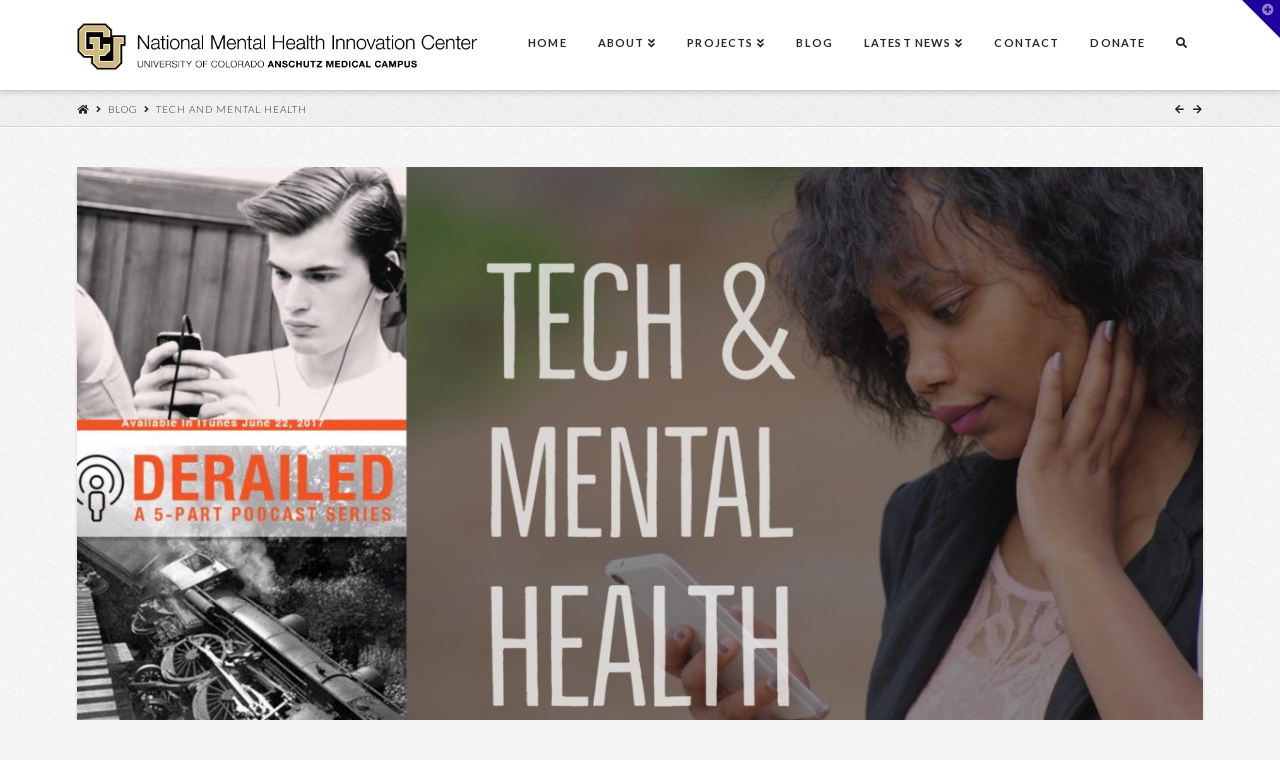

--- FILE ---
content_type: text/html; charset=UTF-8
request_url: https://mentalhealthinnovation.org/tech-mental-health/
body_size: 17645
content:
<!DOCTYPE html>
<html class="no-js" lang="en-US">
<head>
	<meta http-equiv="Content-Type" content="text/html; charset=UTF-8"/>
<meta name="viewport" content="width=device-width, initial-scale=1.0">
<link rel="pingback" href="https://mentalhealthinnovation.org/xmlrpc.php" />
<link rel="icon" type="image/x-icon" href="https://mentalhealthinnovation.org/wp-content/uploads/2023/09/favicon.ico"/>
<link rel="dns-prefetch" href="https://platform-api.sharethis.com/" />
<title>Tech and Mental Health - Mental Health Innovation</title>
<link rel="dns-prefetch" href="https://platform-api.sharethis.com/" />
<link rel="dns-prefetch" href="https://s.w.org/" />
		<script type="text/javascript">
			window._wpemojiSettings = {"baseUrl":"https:\/\/s.w.org\/images\/core\/emoji\/12.0.0-1\/72x72\/","ext":".png","svgUrl":"https:\/\/s.w.org\/images\/core\/emoji\/12.0.0-1\/svg\/","svgExt":".svg","source":{"concatemoji":"http:\/\/mentalhealthinnovation.org\/wp-includes\/js\/wp-emoji-release.min.js?ver=5.3.2"}};
			!function(e,a,t){var r,n,o,i,p=a.createElement("canvas"),s=p.getContext&&p.getContext("2d");function c(e,t){var a=String.fromCharCode;s.clearRect(0,0,p.width,p.height),s.fillText(a.apply(this,e),0,0);var r=p.toDataURL();return s.clearRect(0,0,p.width,p.height),s.fillText(a.apply(this,t),0,0),r===p.toDataURL()}function l(e){if(!s||!s.fillText)return!1;switch(s.textBaseline="top",s.font="600 32px Arial",e){case"flag":return!c([127987,65039,8205,9895,65039],[127987,65039,8203,9895,65039])&&(!c([55356,56826,55356,56819],[55356,56826,8203,55356,56819])&&!c([55356,57332,56128,56423,56128,56418,56128,56421,56128,56430,56128,56423,56128,56447],[55356,57332,8203,56128,56423,8203,56128,56418,8203,56128,56421,8203,56128,56430,8203,56128,56423,8203,56128,56447]));case"emoji":return!c([55357,56424,55356,57342,8205,55358,56605,8205,55357,56424,55356,57340],[55357,56424,55356,57342,8203,55358,56605,8203,55357,56424,55356,57340])}return!1}function d(e){var t=a.createElement("script");t.src=e,t.defer=t.type="text/javascript",a.getElementsByTagName("head")[0].appendChild(t)}for(i=Array("flag","emoji"),t.supports={everything:!0,everythingExceptFlag:!0},o=0;o<i.length;o++)t.supports[i[o]]=l(i[o]),t.supports.everything=t.supports.everything&&t.supports[i[o]],"flag"!==i[o]&&(t.supports.everythingExceptFlag=t.supports.everythingExceptFlag&&t.supports[i[o]]);t.supports.everythingExceptFlag=t.supports.everythingExceptFlag&&!t.supports.flag,t.DOMReady=!1,t.readyCallback=function(){t.DOMReady=!0},t.supports.everything||(n=function(){t.readyCallback()},a.addEventListener?(a.addEventListener("DOMContentLoaded",n,!1),e.addEventListener("load",n,!1)):(e.attachEvent("onload",n),a.attachEvent("onreadystatechange",function(){"complete"===a.readyState&&t.readyCallback()})),(r=t.source||{}).concatemoji?d(r.concatemoji):r.wpemoji&&r.twemoji&&(d(r.twemoji),d(r.wpemoji)))}(window,document,window._wpemojiSettings);
		</script>
		<style type="text/css">
img.wp-smiley,
img.emoji {
	display: inline !important;
	border: none !important;
	box-shadow: none !important;
	height: 1em !important;
	width: 1em !important;
	margin: 0 .07em !important;
	vertical-align: -0.1em !important;
	background: none !important;
	padding: 0 !important;
}
</style>
	<link rel="stylesheet" id="wp-block-library-css" href="https://mentalhealthinnovation.org/files/wp-includes/css/dist/block-library/style.min-ver-5.3.2.css" type="text/css" media="all"/>
<link rel="stylesheet" id="wp-block-library-theme-css" href="https://mentalhealthinnovation.org/files/wp-includes/css/dist/block-library/theme.min-ver-5.3.2.css" type="text/css" media="all"/>
<link rel="stylesheet" id="rs-plugin-settings-css" href="https://mentalhealthinnovation.org/files/wp-content/plugins/revslider/public/assets/css/settings-ver-5.4.8.3.css" type="text/css" media="all"/>
<style id="rs-plugin-settings-inline-css" type="text/css">
#rs-demo-id {}
</style>
<link rel="stylesheet" id="gem-base-css" href="https://mentalhealthinnovation.org/files/wp-content/plugins/godaddy-email-marketing-sign-up-forms/css/gem.min-ver-1.4.2.css" type="text/css" media="all"/>
<link rel="stylesheet" id="x-stack-css" href="https://mentalhealthinnovation.org/files/wp-content/themes/x/framework/dist/css/site/stacks/integrity-light-ver-6.5.5.css" type="text/css" media="all"/>
<link rel="stylesheet" id="x-cranium-migration-css" href="https://mentalhealthinnovation.org/files/wp-content/themes/x/framework/legacy/cranium/dist/css/site/integrity-light-ver-6.5.5.css" type="text/css" media="all"/>
<script type="text/javascript" src="https://mentalhealthinnovation.org/files/wp-includes/js/jquery/jquery-ver-1.12.4-wp.js"></script>
<script type="text/javascript" src="https://mentalhealthinnovation.org/files/wp-includes/js/jquery/jquery-migrate.min-ver-1.4.1.js"></script>
<script type="text/javascript" src="https://mentalhealthinnovation.org/files/wp-content/plugins/revslider/public/assets/js/jquery.themepunch.tools.min-ver-5.4.8.3.js"></script>
<script type="text/javascript" src="https://mentalhealthinnovation.org/files/wp-content/plugins/revslider/public/assets/js/jquery.themepunch.revolution.min-ver-5.4.8.3.js"></script>
<script type="text/javascript" src="https://mentalhealthinnovation.org/files/wp-content/plugins/cornerstone/assets/dist/js/site/cs-head-ver-3.5.4.js"></script>
<script type="text/javascript" src="https://mentalhealthinnovation.org/files/js/sharethis.js"></script>
<link rel="https://api.w.org/" href="https://mentalhealthinnovation.org/wp-json/" />
<link rel="shortlink" href="https://mentalhealthinnovation.org/?p=22" />
<script type="text/javascript">function setREVStartSize(e){									
						try{ e.c=jQuery(e.c);var i=jQuery(window).width(),t=9999,r=0,n=0,l=0,f=0,s=0,h=0;
							if(e.responsiveLevels&&(jQuery.each(e.responsiveLevels,function(e,f){f>i&&(t=r=f,l=e),i>f&&f>r&&(r=f,n=e)}),t>r&&(l=n)),f=e.gridheight[l]||e.gridheight[0]||e.gridheight,s=e.gridwidth[l]||e.gridwidth[0]||e.gridwidth,h=i/s,h=h>1?1:h,f=Math.round(h*f),"fullscreen"==e.sliderLayout){var u=(e.c.width(),jQuery(window).height());if(void 0!=e.fullScreenOffsetContainer){var c=e.fullScreenOffsetContainer.split(",");if (c) jQuery.each(c,function(e,i){u=jQuery(i).length>0?u-jQuery(i).outerHeight(!0):u}),e.fullScreenOffset.split("%").length>1&&void 0!=e.fullScreenOffset&&e.fullScreenOffset.length>0?u-=jQuery(window).height()*parseInt(e.fullScreenOffset,0)/100:void 0!=e.fullScreenOffset&&e.fullScreenOffset.length>0&&(u-=parseInt(e.fullScreenOffset,0))}f=u}else void 0!=e.minHeight&&f<e.minHeight&&(f=e.minHeight);e.c.closest(".rev_slider_wrapper").css({height:f})					
						}catch(d){console.log("Failure at Presize of Slider:"+d)}						
					};</script>
		<style type="text/css" id="wp-custom-css">
			.single-product #socialButtonOnPage {
 display: none;
}		</style>

  <style>
    body {
      background-color: #ffffff;
      font-family: Arial, sans-serif;
      color: #000000;
    }
    .faq-section {
      max-width: 700px;
      margin: 40px auto;
      padding: 0 20px;
    }
    .faq-item {
      border-bottom: 1px solid #CFB97D;
      padding: 15px 0;
    }
    .faq-question {
      cursor: pointer;
      font-weight: bold;
      color: #CFB97D;
      position: relative;
      padding-right: 25px;
    }
    .faq-answer {
      display: none;
      padding-top: 10px;
      color: #000000;
    }
    .faq-question::after {
      content: '+';
      position: absolute;
      right: 0;
      color: #CFB97D;
      font-size: 20px;
      line-height: 1;
    }
    .faq-item.open .faq-question::after {
      content: '-';
    }
    .faq-item.open .faq-answer {
      display: block;
    }
  </style>

<style>
  :root{
    --toc-bg:#f9fafb;
    --toc-border:#e5e7eb;
    --toc-text:#111827;
    --toc-accent:#CCB575;
    --toc-shadow:0 6px 18px rgba(0,0,0,.06);
    --toc-offset:90px;  /* scroll offset for fixed headers */
    --radius:14px;
  }
  html{scroll-behavior:smooth;}
  h2, h3, section, [id]{scroll-margin-top:var(--toc-offset);}

  .toc-block{
    font:15px/1.45 Arial, sans-serif;
    color:var(--toc-text);
    background:var(--toc-bg);
    border:1px solid var(--toc-border);
    border-radius:var(--radius);
    box-shadow:var(--toc-shadow);
    padding:0;
    max-width:100%;
    margin:18px auto;
  }
  .toc-toggle{
    width:100%;
    display:flex; align-items:center; gap:.6rem;
    background:#fff;
    border:0; border-bottom:1px solid var(--toc-border);
    border-radius:var(--radius) var(--radius) 0 0;
    padding:12px 16px;
    cursor:pointer;
    text-align:left;
  }
  .toc-toggle:focus{outline:2px solid var(--toc-accent); outline-offset:2px;}
  .toc-title{font-weight:700; flex:1;}
  .toc-state{font-weight:600; color:var(--toc-accent);}
  .toc-chevron{
    width:18px; height:18px; flex-shrink:0;
    display:block; fill:var(--toc-accent);
    transform:rotate(180deg); transition:transform .25s ease;
  }
  .toc-panel{padding:14px 16px;}
  .toc-list{margin:0; padding-left:1rem; list-style:decimal;}
  .toc-list a{color:var(--toc-accent); text-decoration:none;}
  .toc-list a:hover{text-decoration:underline;}
  .toc-list li{margin:.35rem 0;}
  .toc-list ol{list-style:lower-alpha; padding-left:1.15rem; margin:.35rem 0;}

  /* collapsed state (requires data-collapsed="true") */
  .toc-block[data-collapsed="true"] .toc-panel{display:none;}
  .toc-block[data-collapsed="true"] .toc-chevron{transform:rotate(0deg);}
  .toc-block[data-collapsed="true"] .toc-state::after{content:attr(data-closed);}
  .toc-block:not([data-collapsed="true"]) .toc-state::after{content:attr(data-open);}

  /* optional: highlight target briefly after jump */
  .toc-target{animation:tocFlash 1.1s ease-out 1;}
  @keyframes tocFlash{0%{background:#fff7ed;}100%{background:transparent;}}

  @media (max-width:640px){
    .toc-block{margin:12px; font-size:14px;}
  }
</style>  
		<style id="x-generated-css">a,h1 a:hover,h2 a:hover,h3 a:hover,h4 a:hover,h5 a:hover,h6 a:hover,.x-breadcrumb-wrap a:hover,.widget ul li a:hover,.widget ol li a:hover,.widget.widget_text ul li a,.widget.widget_text ol li a,.widget_nav_menu .current-menu-item > a,.x-accordion-heading .x-accordion-toggle:hover,.x-comment-author a:hover,.x-comment-time:hover,.x-recent-posts a:hover .h-recent-posts{color:hsla(251,99%,31%,0.98);}a:hover,.widget.widget_text ul li a:hover,.widget.widget_text ol li a:hover,.x-twitter-widget ul li a:hover{color:hsl(251,84%,58%);}.rev_slider_wrapper,a.x-img-thumbnail:hover,.x-slider-container.below,.page-template-template-blank-3-php .x-slider-container.above,.page-template-template-blank-6-php .x-slider-container.above{border-color:hsla(251,99%,31%,0.98);}.entry-thumb:before,.x-pagination span.current,.flex-direction-nav a,.flex-control-nav a:hover,.flex-control-nav a.flex-active,.mejs-time-current,.x-dropcap,.x-skill-bar .bar,.x-pricing-column.featured h2,.h-comments-title small,.x-entry-share .x-share:hover,.x-highlight,.x-recent-posts .x-recent-posts-img:after{background-color:hsla(251,99%,31%,0.98);}.x-nav-tabs > .active > a,.x-nav-tabs > .active > a:hover{box-shadow:inset 0 3px 0 0 hsla(251,99%,31%,0.98);}.x-main{width:69.536945%;}.x-sidebar{width:25.536945%;}.x-comment-author,.x-comment-time,.comment-form-author label,.comment-form-email label,.comment-form-url label,.comment-form-rating label,.comment-form-comment label,.widget_calendar #wp-calendar caption,.widget.widget_rss li .rsswidget{font-family:"Lato",sans-serif;font-weight:300;}.p-landmark-sub,.p-meta,input,button,select,textarea{font-family:"Lato",sans-serif;}.widget ul li a,.widget ol li a,.x-comment-time{color:#848484;}.widget_text ol li a,.widget_text ul li a{color:hsla(251,99%,31%,0.98);}.widget_text ol li a:hover,.widget_text ul li a:hover{color:hsl(251,84%,58%);}.comment-form-author label,.comment-form-email label,.comment-form-url label,.comment-form-rating label,.comment-form-comment label,.widget_calendar #wp-calendar th,.p-landmark-sub strong,.widget_tag_cloud .tagcloud a:hover,.widget_tag_cloud .tagcloud a:active,.entry-footer a:hover,.entry-footer a:active,.x-breadcrumbs .current,.x-comment-author,.x-comment-author a{color:#272727;}.widget_calendar #wp-calendar th{border-color:#272727;}.h-feature-headline span i{background-color:#272727;}@media (max-width:979px){}html{font-size:15px;}@media (min-width:480px){html{font-size:15px;}}@media (min-width:767px){html{font-size:15px;}}@media (min-width:979px){html{font-size:15px;}}@media (min-width:1200px){html{font-size:15px;}}body{font-style:normal;font-weight:300;color:#848484;background:#f3f3f3 url(https://mentalhealthinnovation.org/files/media/bg-integrity-1.png) center top repeat;}.w-b{font-weight:300 !important;}h1,h2,h3,h4,h5,h6,.h1,.h2,.h3,.h4,.h5,.h6{font-family:"Lato",sans-serif;font-style:normal;font-weight:300;}h1,.h1{letter-spacing:-0.017em;}h2,.h2{letter-spacing:-0.023em;}h3,.h3{letter-spacing:-0.029em;}h4,.h4{letter-spacing:-0.039em;}h5,.h5{letter-spacing:-0.044em;}h6,.h6{letter-spacing:-0.067em;}.w-h{font-weight:300 !important;}.x-container.width{width:88%;}.x-container.max{max-width:1200px;}.x-main.full{float:none;display:block;width:auto;}@media (max-width:979px){.x-main.full,.x-main.left,.x-main.right,.x-sidebar.left,.x-sidebar.right{float:none;display:block;width:auto !important;}}.entry-header,.entry-content{font-size:1rem;}body,input,button,select,textarea{font-family:"Lato",sans-serif;}h1,h2,h3,h4,h5,h6,.h1,.h2,.h3,.h4,.h5,.h6,h1 a,h2 a,h3 a,h4 a,h5 a,h6 a,.h1 a,.h2 a,.h3 a,.h4 a,.h5 a,.h6 a,blockquote{color:#272727;}.cfc-h-tx{color:#272727 !important;}.cfc-h-bd{border-color:#272727 !important;}.cfc-h-bg{background-color:#272727 !important;}.cfc-b-tx{color:#848484 !important;}.cfc-b-bd{border-color:#848484 !important;}.cfc-b-bg{background-color:#848484 !important;}.x-btn,.button,[type="submit"]{color:#fff;border-color:hsl(41,46%,47%);background-color:#cdb37b;margin-bottom:0.25em;text-shadow:0 0.075em 0.075em rgba(0,0,0,0.5);box-shadow:0 0.25em 0 0 hsl(41,57%,41%),0 4px 9px rgba(0,0,0,0.75);border-radius:0.25em;}.x-btn:hover,.button:hover,[type="submit"]:hover{color:#fff;border-color:hsl(251,98%,17%);background-color:#1e009f;margin-bottom:0.25em;text-shadow:0 0.075em 0.075em rgba(0,0,0,0.5);box-shadow:0 0.25em 0 0 hsl(251,100%,15%),0 4px 9px rgba(0,0,0,0.75);}.x-btn.x-btn-real,.x-btn.x-btn-real:hover{margin-bottom:0.25em;text-shadow:0 0.075em 0.075em rgba(0,0,0,0.65);}.x-btn.x-btn-real{box-shadow:0 0.25em 0 0 hsl(41,57%,41%),0 4px 9px rgba(0,0,0,0.75);}.x-btn.x-btn-real:hover{box-shadow:0 0.25em 0 0 hsl(251,100%,15%),0 4px 9px rgba(0,0,0,0.75);}.x-btn.x-btn-flat,.x-btn.x-btn-flat:hover{margin-bottom:0;text-shadow:0 0.075em 0.075em rgba(0,0,0,0.65);box-shadow:none;}.x-btn.x-btn-transparent,.x-btn.x-btn-transparent:hover{margin-bottom:0;border-width:3px;text-shadow:none;text-transform:uppercase;background-color:transparent;box-shadow:none;}.h-widget:before,.x-flickr-widget .h-widget:before,.x-dribbble-widget .h-widget:before{position:relative;font-weight:normal;font-style:normal;line-height:1;text-decoration:inherit;-webkit-font-smoothing:antialiased;speak:none;}.h-widget:before{padding-right:0.4em;font-family:"fontawesome";}.x-flickr-widget .h-widget:before,.x-dribbble-widget .h-widget:before{top:0.025em;padding-right:0.35em;font-family:"foundationsocial";font-size:0.785em;}.widget_archive .h-widget:before{content:"\f303";top:-0.045em;font-size:0.925em;}.widget_calendar .h-widget:before{content:"\f073";top:-0.0825em;font-size:0.85em;}.widget_categories .h-widget:before,.widget_product_categories .h-widget:before{content:"\f02e";font-size:0.95em;}.widget_nav_menu .h-widget:before,.widget_layered_nav .h-widget:before{content:"\f0c9";}.widget_meta .h-widget:before{content:"\f0fe";top:-0.065em;font-size:0.895em;}.widget_pages .h-widget:before{font-family:"FontAwesomeRegular";content:"\f15c";top:-0.065em;font-size:0.85em;}.widget_recent_reviews .h-widget:before,.widget_recent_comments .h-widget:before{content:"\f086";top:-0.065em;font-size:0.895em;}.widget_recent_entries .h-widget:before{content:"\f02d";top:-0.045em;font-size:0.875em;}.widget_rss .h-widget:before{content:"\f09e";padding-right:0.2em;}.widget_search .h-widget:before,.widget_product_search .h-widget:before{content:"\f0a4";top:-0.075em;font-size:0.85em;}.widget_tag_cloud .h-widget:before,.widget_product_tag_cloud .h-widget:before{content:"\f02c";font-size:0.925em;}.widget_text .h-widget:before{content:"\f054";padding-right:0.4em;font-size:0.925em;}.x-dribbble-widget .h-widget:before{content:"\f009";}.x-flickr-widget .h-widget:before{content:"\f010";padding-right:0.35em;}.widget_best_sellers .h-widget:before{content:"\f091";top:-0.0975em;font-size:0.815em;}.widget_shopping_cart .h-widget:before{content:"\f07a";top:-0.05em;font-size:0.945em;}.widget_products .h-widget:before{content:"\f0f2";top:-0.05em;font-size:0.945em;}.widget_featured_products .h-widget:before{content:"\f0a3";}.widget_layered_nav_filters .h-widget:before{content:"\f046";top:1px;}.widget_onsale .h-widget:before{content:"\f02b";font-size:0.925em;}.widget_price_filter .h-widget:before{content:"\f0d6";font-size:1.025em;}.widget_random_products .h-widget:before{content:"\f074";font-size:0.925em;}.widget_recently_viewed_products .h-widget:before{content:"\f06e";}.widget_recent_products .h-widget:before{content:"\f08d";top:-0.035em;font-size:0.9em;}.widget_top_rated_products .h-widget:before{content:"\f075";top:-0.145em;font-size:0.885em;}.x-topbar .p-info a:hover,.x-widgetbar .widget ul li a:hover{color:hsla(251,99%,31%,0.98);}.x-topbar .p-info,.x-topbar .p-info a,.x-navbar .desktop .x-nav > li > a,.x-navbar .desktop .sub-menu a,.x-navbar .mobile .x-nav li > a,.x-breadcrumb-wrap a,.x-breadcrumbs .delimiter{color:#272727;}.x-navbar .desktop .x-nav > li > a:hover,.x-navbar .desktop .x-nav > .x-active > a,.x-navbar .desktop .x-nav > .current-menu-item > a,.x-navbar .desktop .sub-menu a:hover,.x-navbar .desktop .sub-menu .x-active > a,.x-navbar .desktop .sub-menu .current-menu-item > a,.x-navbar .desktop .x-nav .x-megamenu > .sub-menu > li > a,.x-navbar .mobile .x-nav li > a:hover,.x-navbar .mobile .x-nav .x-active > a,.x-navbar .mobile .x-nav .current-menu-item > a{color:hsl(251,0%,73%);}.x-navbar .desktop .x-nav > li > a:hover,.x-navbar .desktop .x-nav > .x-active > a,.x-navbar .desktop .x-nav > .current-menu-item > a{box-shadow:inset 0 4px 0 0 hsla(251,99%,31%,0.98);}.x-navbar .desktop .x-nav > li > a{height:90px;padding-top:37px;}.x-navbar-fixed-top-active .x-navbar-wrap{margin-bottom:1px;}.x-navbar .desktop .x-nav > li ul{top:75px;;}@media (max-width:979px){.x-navbar-fixed-top-active .x-navbar-wrap{margin-bottom:0;}}.x-btn-widgetbar{border-top-color:#1e009f;border-right-color:#1e009f;}.x-btn-widgetbar:hover{border-top-color:#cdb37b;border-right-color:#cdb37b;}body.x-navbar-fixed-top-active .x-navbar-wrap{height:90px;}.x-navbar-inner{min-height:90px;}.x-brand{margin-top:22px;font-family:"Lato",sans-serif;font-size:38px;font-style:normal;font-weight:300;letter-spacing:-0.11em;text-transform:uppercase;color:#272727;}.x-brand:hover,.x-brand:focus{color:#272727;}.x-brand img{width:400px;}.x-navbar .x-nav-wrap .x-nav > li > a{font-family:"Lato",sans-serif;font-style:normal;font-weight:700;letter-spacing:0.105em;text-transform:uppercase;}.x-navbar .desktop .x-nav > li > a{font-size:11px;}.x-navbar .desktop .x-nav > li > a:not(.x-btn-navbar-woocommerce){padding-left:16px;padding-right:16px;}.x-navbar .desktop .x-nav > li > a > span{margin-right:-0.105em;}.x-btn-navbar{margin-top:19px;}.x-btn-navbar,.x-btn-navbar.collapsed{font-size:24px;}@media (max-width:979px){body.x-navbar-fixed-top-active .x-navbar-wrap{height:auto;}.x-widgetbar{left:0;right:0;}}.x-promo-image-wrap img{display:none;}</style><style id="cornerstone-custom-page-css"></style><link rel="stylesheet" href="//fonts.googleapis.com/css?family=Lato:300,300i,700,700i&amp;subset=latin,latin-ext" type="text/css" media="all" data-x-google-fonts><meta name='robots' content='index, follow, max-image-preview:large, max-snippet:-1, max-video-preview:-1' />

	<!-- This site is optimized with the Yoast SEO plugin v26.7 - https://yoast.com/wordpress/plugins/seo/ -->
	<link rel="canonical" href="https://mentalhealthinnovation.org/tech-mental-health/" />
	<meta property="og:type" content="article" />
	<meta property="og:title" content="Tech and Mental Health - Mental Health Innovation" />
	<meta property="og:description" content="Blog Tech and Mental Health Tech and Mental Health [&hellip;]" />
	<meta property="og:url" content="https://mentalhealthinnovation.org/tech-mental-health/" />
	<meta property="og:site_name" content="Mental Health Innovation – National Mental Health Innovation Center" />
	<meta property="article:modified_time" content="2025-08-29T09:44:48+00:00" />
	<meta name="twitter:card" content="summary_large_image" />
	<meta name="twitter:label1" content="Est. reading time" />
	<meta name="twitter:data1" content="3 minutes" />
	<!-- / Yoast SEO plugin. -->


<link rel="alternate" title="oEmbed (JSON)" type="application/json+oembed" href="https://mentalhealthinnovation.org/wp-json/oembed/1.0/embed?url=https%3A%2F%2Fmentalhealthinnovation.org%2Ftech-mental-health%2F" />
<link rel="alternate" title="oEmbed (XML)" type="text/xml+oembed" href="https://mentalhealthinnovation.org/wp-json/oembed/1.0/embed?url=https%3A%2F%2Fmentalhealthinnovation.org%2Ftech-mental-health%2F&#038;format=xml" />
<style id='wp-img-auto-sizes-contain-inline-css' type='text/css'>
img:is([sizes=auto i],[sizes^="auto," i]){contain-intrinsic-size:3000px 1500px}
/*# sourceURL=wp-img-auto-sizes-contain-inline-css */
</style>
<style id='wp-emoji-styles-inline-css' type='text/css'>

	img.wp-smiley, img.emoji {
		display: inline !important;
		border: none !important;
		box-shadow: none !important;
		height: 1em !important;
		width: 1em !important;
		margin: 0 0.07em !important;
		vertical-align: -0.1em !important;
		background: none !important;
		padding: 0 !important;
	}
/*# sourceURL=wp-emoji-styles-inline-css */
</style>
<style id='wp-block-library-inline-css' type='text/css'>
:root{--wp-block-synced-color:#7a00df;--wp-block-synced-color--rgb:122,0,223;--wp-bound-block-color:var(--wp-block-synced-color);--wp-editor-canvas-background:#ddd;--wp-admin-theme-color:#007cba;--wp-admin-theme-color--rgb:0,124,186;--wp-admin-theme-color-darker-10:#006ba1;--wp-admin-theme-color-darker-10--rgb:0,107,160.5;--wp-admin-theme-color-darker-20:#005a87;--wp-admin-theme-color-darker-20--rgb:0,90,135;--wp-admin-border-width-focus:2px}@media (min-resolution:192dpi){:root{--wp-admin-border-width-focus:1.5px}}.wp-element-button{cursor:pointer}:root .has-very-light-gray-background-color{background-color:#eee}:root .has-very-dark-gray-background-color{background-color:#313131}:root .has-very-light-gray-color{color:#eee}:root .has-very-dark-gray-color{color:#313131}:root .has-vivid-green-cyan-to-vivid-cyan-blue-gradient-background{background:linear-gradient(135deg,#00d084,#0693e3)}:root .has-purple-crush-gradient-background{background:linear-gradient(135deg,#34e2e4,#4721fb 50%,#ab1dfe)}:root .has-hazy-dawn-gradient-background{background:linear-gradient(135deg,#faaca8,#dad0ec)}:root .has-subdued-olive-gradient-background{background:linear-gradient(135deg,#fafae1,#67a671)}:root .has-atomic-cream-gradient-background{background:linear-gradient(135deg,#fdd79a,#004a59)}:root .has-nightshade-gradient-background{background:linear-gradient(135deg,#330968,#31cdcf)}:root .has-midnight-gradient-background{background:linear-gradient(135deg,#020381,#2874fc)}:root{--wp--preset--font-size--normal:16px;--wp--preset--font-size--huge:42px}.has-regular-font-size{font-size:1em}.has-larger-font-size{font-size:2.625em}.has-normal-font-size{font-size:var(--wp--preset--font-size--normal)}.has-huge-font-size{font-size:var(--wp--preset--font-size--huge)}.has-text-align-center{text-align:center}.has-text-align-left{text-align:left}.has-text-align-right{text-align:right}.has-fit-text{white-space:nowrap!important}#end-resizable-editor-section{display:none}.aligncenter{clear:both}.items-justified-left{justify-content:flex-start}.items-justified-center{justify-content:center}.items-justified-right{justify-content:flex-end}.items-justified-space-between{justify-content:space-between}.screen-reader-text{border:0;clip-path:inset(50%);height:1px;margin:-1px;overflow:hidden;padding:0;position:absolute;width:1px;word-wrap:normal!important}.screen-reader-text:focus{background-color:#ddd;clip-path:none;color:#444;display:block;font-size:1em;height:auto;left:5px;line-height:normal;padding:15px 23px 14px;text-decoration:none;top:5px;width:auto;z-index:100000}html :where(.has-border-color){border-style:solid}html :where([style*=border-top-color]){border-top-style:solid}html :where([style*=border-right-color]){border-right-style:solid}html :where([style*=border-bottom-color]){border-bottom-style:solid}html :where([style*=border-left-color]){border-left-style:solid}html :where([style*=border-width]){border-style:solid}html :where([style*=border-top-width]){border-top-style:solid}html :where([style*=border-right-width]){border-right-style:solid}html :where([style*=border-bottom-width]){border-bottom-style:solid}html :where([style*=border-left-width]){border-left-style:solid}html :where(img[class*=wp-image-]){height:auto;max-width:100%}:where(figure){margin:0 0 1em}html :where(.is-position-sticky){--wp-admin--admin-bar--position-offset:var(--wp-admin--admin-bar--height,0px)}@media screen and (max-width:600px){html :where(.is-position-sticky){--wp-admin--admin-bar--position-offset:0px}}

/*# sourceURL=wp-block-library-inline-css */
</style><style id='global-styles-inline-css' type='text/css'>
:root{--wp--preset--aspect-ratio--square: 1;--wp--preset--aspect-ratio--4-3: 4/3;--wp--preset--aspect-ratio--3-4: 3/4;--wp--preset--aspect-ratio--3-2: 3/2;--wp--preset--aspect-ratio--2-3: 2/3;--wp--preset--aspect-ratio--16-9: 16/9;--wp--preset--aspect-ratio--9-16: 9/16;--wp--preset--color--black: #000000;--wp--preset--color--cyan-bluish-gray: #abb8c3;--wp--preset--color--white: #ffffff;--wp--preset--color--pale-pink: #f78da7;--wp--preset--color--vivid-red: #cf2e2e;--wp--preset--color--luminous-vivid-orange: #ff6900;--wp--preset--color--luminous-vivid-amber: #fcb900;--wp--preset--color--light-green-cyan: #7bdcb5;--wp--preset--color--vivid-green-cyan: #00d084;--wp--preset--color--pale-cyan-blue: #8ed1fc;--wp--preset--color--vivid-cyan-blue: #0693e3;--wp--preset--color--vivid-purple: #9b51e0;--wp--preset--gradient--vivid-cyan-blue-to-vivid-purple: linear-gradient(135deg,rgb(6,147,227) 0%,rgb(155,81,224) 100%);--wp--preset--gradient--light-green-cyan-to-vivid-green-cyan: linear-gradient(135deg,rgb(122,220,180) 0%,rgb(0,208,130) 100%);--wp--preset--gradient--luminous-vivid-amber-to-luminous-vivid-orange: linear-gradient(135deg,rgb(252,185,0) 0%,rgb(255,105,0) 100%);--wp--preset--gradient--luminous-vivid-orange-to-vivid-red: linear-gradient(135deg,rgb(255,105,0) 0%,rgb(207,46,46) 100%);--wp--preset--gradient--very-light-gray-to-cyan-bluish-gray: linear-gradient(135deg,rgb(238,238,238) 0%,rgb(169,184,195) 100%);--wp--preset--gradient--cool-to-warm-spectrum: linear-gradient(135deg,rgb(74,234,220) 0%,rgb(151,120,209) 20%,rgb(207,42,186) 40%,rgb(238,44,130) 60%,rgb(251,105,98) 80%,rgb(254,248,76) 100%);--wp--preset--gradient--blush-light-purple: linear-gradient(135deg,rgb(255,206,236) 0%,rgb(152,150,240) 100%);--wp--preset--gradient--blush-bordeaux: linear-gradient(135deg,rgb(254,205,165) 0%,rgb(254,45,45) 50%,rgb(107,0,62) 100%);--wp--preset--gradient--luminous-dusk: linear-gradient(135deg,rgb(255,203,112) 0%,rgb(199,81,192) 50%,rgb(65,88,208) 100%);--wp--preset--gradient--pale-ocean: linear-gradient(135deg,rgb(255,245,203) 0%,rgb(182,227,212) 50%,rgb(51,167,181) 100%);--wp--preset--gradient--electric-grass: linear-gradient(135deg,rgb(202,248,128) 0%,rgb(113,206,126) 100%);--wp--preset--gradient--midnight: linear-gradient(135deg,rgb(2,3,129) 0%,rgb(40,116,252) 100%);--wp--preset--font-size--small: 13px;--wp--preset--font-size--medium: 20px;--wp--preset--font-size--large: 36px;--wp--preset--font-size--x-large: 42px;--wp--preset--spacing--20: 0.44rem;--wp--preset--spacing--30: 0.67rem;--wp--preset--spacing--40: 1rem;--wp--preset--spacing--50: 1.5rem;--wp--preset--spacing--60: 2.25rem;--wp--preset--spacing--70: 3.38rem;--wp--preset--spacing--80: 5.06rem;--wp--preset--shadow--natural: 6px 6px 9px rgba(0, 0, 0, 0.2);--wp--preset--shadow--deep: 12px 12px 50px rgba(0, 0, 0, 0.4);--wp--preset--shadow--sharp: 6px 6px 0px rgba(0, 0, 0, 0.2);--wp--preset--shadow--outlined: 6px 6px 0px -3px rgb(255, 255, 255), 6px 6px rgb(0, 0, 0);--wp--preset--shadow--crisp: 6px 6px 0px rgb(0, 0, 0);}:where(.is-layout-flex){gap: 0.5em;}:where(.is-layout-grid){gap: 0.5em;}body .is-layout-flex{display: flex;}.is-layout-flex{flex-wrap: wrap;align-items: center;}.is-layout-flex > :is(*, div){margin: 0;}body .is-layout-grid{display: grid;}.is-layout-grid > :is(*, div){margin: 0;}:where(.wp-block-columns.is-layout-flex){gap: 2em;}:where(.wp-block-columns.is-layout-grid){gap: 2em;}:where(.wp-block-post-template.is-layout-flex){gap: 1.25em;}:where(.wp-block-post-template.is-layout-grid){gap: 1.25em;}.has-black-color{color: var(--wp--preset--color--black) !important;}.has-cyan-bluish-gray-color{color: var(--wp--preset--color--cyan-bluish-gray) !important;}.has-white-color{color: var(--wp--preset--color--white) !important;}.has-pale-pink-color{color: var(--wp--preset--color--pale-pink) !important;}.has-vivid-red-color{color: var(--wp--preset--color--vivid-red) !important;}.has-luminous-vivid-orange-color{color: var(--wp--preset--color--luminous-vivid-orange) !important;}.has-luminous-vivid-amber-color{color: var(--wp--preset--color--luminous-vivid-amber) !important;}.has-light-green-cyan-color{color: var(--wp--preset--color--light-green-cyan) !important;}.has-vivid-green-cyan-color{color: var(--wp--preset--color--vivid-green-cyan) !important;}.has-pale-cyan-blue-color{color: var(--wp--preset--color--pale-cyan-blue) !important;}.has-vivid-cyan-blue-color{color: var(--wp--preset--color--vivid-cyan-blue) !important;}.has-vivid-purple-color{color: var(--wp--preset--color--vivid-purple) !important;}.has-black-background-color{background-color: var(--wp--preset--color--black) !important;}.has-cyan-bluish-gray-background-color{background-color: var(--wp--preset--color--cyan-bluish-gray) !important;}.has-white-background-color{background-color: var(--wp--preset--color--white) !important;}.has-pale-pink-background-color{background-color: var(--wp--preset--color--pale-pink) !important;}.has-vivid-red-background-color{background-color: var(--wp--preset--color--vivid-red) !important;}.has-luminous-vivid-orange-background-color{background-color: var(--wp--preset--color--luminous-vivid-orange) !important;}.has-luminous-vivid-amber-background-color{background-color: var(--wp--preset--color--luminous-vivid-amber) !important;}.has-light-green-cyan-background-color{background-color: var(--wp--preset--color--light-green-cyan) !important;}.has-vivid-green-cyan-background-color{background-color: var(--wp--preset--color--vivid-green-cyan) !important;}.has-pale-cyan-blue-background-color{background-color: var(--wp--preset--color--pale-cyan-blue) !important;}.has-vivid-cyan-blue-background-color{background-color: var(--wp--preset--color--vivid-cyan-blue) !important;}.has-vivid-purple-background-color{background-color: var(--wp--preset--color--vivid-purple) !important;}.has-black-border-color{border-color: var(--wp--preset--color--black) !important;}.has-cyan-bluish-gray-border-color{border-color: var(--wp--preset--color--cyan-bluish-gray) !important;}.has-white-border-color{border-color: var(--wp--preset--color--white) !important;}.has-pale-pink-border-color{border-color: var(--wp--preset--color--pale-pink) !important;}.has-vivid-red-border-color{border-color: var(--wp--preset--color--vivid-red) !important;}.has-luminous-vivid-orange-border-color{border-color: var(--wp--preset--color--luminous-vivid-orange) !important;}.has-luminous-vivid-amber-border-color{border-color: var(--wp--preset--color--luminous-vivid-amber) !important;}.has-light-green-cyan-border-color{border-color: var(--wp--preset--color--light-green-cyan) !important;}.has-vivid-green-cyan-border-color{border-color: var(--wp--preset--color--vivid-green-cyan) !important;}.has-pale-cyan-blue-border-color{border-color: var(--wp--preset--color--pale-cyan-blue) !important;}.has-vivid-cyan-blue-border-color{border-color: var(--wp--preset--color--vivid-cyan-blue) !important;}.has-vivid-purple-border-color{border-color: var(--wp--preset--color--vivid-purple) !important;}.has-vivid-cyan-blue-to-vivid-purple-gradient-background{background: var(--wp--preset--gradient--vivid-cyan-blue-to-vivid-purple) !important;}.has-light-green-cyan-to-vivid-green-cyan-gradient-background{background: var(--wp--preset--gradient--light-green-cyan-to-vivid-green-cyan) !important;}.has-luminous-vivid-amber-to-luminous-vivid-orange-gradient-background{background: var(--wp--preset--gradient--luminous-vivid-amber-to-luminous-vivid-orange) !important;}.has-luminous-vivid-orange-to-vivid-red-gradient-background{background: var(--wp--preset--gradient--luminous-vivid-orange-to-vivid-red) !important;}.has-very-light-gray-to-cyan-bluish-gray-gradient-background{background: var(--wp--preset--gradient--very-light-gray-to-cyan-bluish-gray) !important;}.has-cool-to-warm-spectrum-gradient-background{background: var(--wp--preset--gradient--cool-to-warm-spectrum) !important;}.has-blush-light-purple-gradient-background{background: var(--wp--preset--gradient--blush-light-purple) !important;}.has-blush-bordeaux-gradient-background{background: var(--wp--preset--gradient--blush-bordeaux) !important;}.has-luminous-dusk-gradient-background{background: var(--wp--preset--gradient--luminous-dusk) !important;}.has-pale-ocean-gradient-background{background: var(--wp--preset--gradient--pale-ocean) !important;}.has-electric-grass-gradient-background{background: var(--wp--preset--gradient--electric-grass) !important;}.has-midnight-gradient-background{background: var(--wp--preset--gradient--midnight) !important;}.has-small-font-size{font-size: var(--wp--preset--font-size--small) !important;}.has-medium-font-size{font-size: var(--wp--preset--font-size--medium) !important;}.has-large-font-size{font-size: var(--wp--preset--font-size--large) !important;}.has-x-large-font-size{font-size: var(--wp--preset--font-size--x-large) !important;}
/*# sourceURL=global-styles-inline-css */
</style>

<style id='classic-theme-styles-inline-css' type='text/css'>
/*! This file is auto-generated */
.wp-block-button__link{color:#fff;background-color:#32373c;border-radius:9999px;box-shadow:none;text-decoration:none;padding:calc(.667em + 2px) calc(1.333em + 2px);font-size:1.125em}.wp-block-file__button{background:#32373c;color:#fff;text-decoration:none}
/*# sourceURL=/wp-includes/css/classic-themes.min.css */
</style>
<link rel="https://api.w.org/" href="https://mentalhealthinnovation.org/wp-json/" /><link rel="alternate" title="JSON" type="application/json" href="https://mentalhealthinnovation.org/wp-json/wp/v2/pages/109" /><link rel="EditURI" type="application/rsd+xml" title="RSD" href="https://mentalhealthinnovation.org/xmlrpc.php?rsd" />
<meta name="generator" content="WordPress 6.9" />
<link rel='shortlink' href='https://mentalhealthinnovation.org/?p=109' />
</head>
<body class="page-template page-template-template-layout-full-width page-template-template-layout-full-width-php page page-id-22 page-child parent-pageid-2 x-integrity x-integrity-light x-full-width-layout-active x-full-width-active x-post-meta-disabled x-page-title-disabled x-navbar-fixed-top-active x-v6_5_5 cornerstone-v3_5_4">
  <div id="x-root" class="x-root">
    <div id="top" class="site">
  <header class="masthead masthead-inline" role="banner">
  <div class="x-navbar-wrap">
    <div class="x-navbar">
      <div class="x-navbar-inner">
        <div class="x-container max width">
<a href="https://mentalhealthinnovation.org" class="x-brand img">
  <img src="https://mentalhealthinnovation.org/files/wp-content/uploads/2017/09/som_nmhic_h_clr.png" alt="Mental Health Innovation"></a>
<a href="#" id="x-btn-navbar" class="x-btn-navbar collapsed" data-x-toggle="collapse-b" data-x-toggleable="x-nav-wrap-mobile" aria-expanded="false" aria-controls="x-nav-wrap-mobile" role="button">
  <i class="x-icon-bars" data-x-icon-s=""></i>
  <span class="visually-hidden">Navigation</span>
</a>
<nav class="x-nav-wrap desktop" role="navigation">
  <ul id="menu-primary" class="x-nav wp-menu">
<li id="menu-item-2" class="menu-item menu-item-type-post_type menu-item-object-page menu-item-home menu-item-2"><a href="https://mentalhealthinnovation.org/" class=" top_link"><span>Home</span></a></li>
<li id="menu-item-4" class="menu-item menu-item-type-post_type menu-item-object-page menu-item-privacy-policy menu-item-has-children dropdown menu-item-4"><a rel="privacy-policy" href="https://mentalhealthinnovation.org/about/" class=" top_link dropdown-toggle" data-toggle=" dropdown"><span>About</span></a>

				<ul class="sub-menu">

	<li id="menu-item-6" class="menu-item menu-item-type-post_type menu-item-object-page menu-item-6"><a href="https://mentalhealthinnovation.org/about/history/"><span>History</span></a></li>
	<li id="menu-item-9" class="menu-item menu-item-type-post_type menu-item-object-page menu-item-9"><a href="https://mentalhealthinnovation.org/contact-us/staff/"><span>Staff &#8211; Board</span></a></li>

				</ul>

</li>
<li id="menu-item-11" class="menu-item menu-item-type-post_type menu-item-object-page menu-item-has-children dropdown menu-item-11"><a href="https://mentalhealthinnovation.org/projects/" class=" top_link dropdown-toggle" data-toggle=" dropdown"><span>Projects</span></a>

				<ul class="sub-menu">

	<li id="menu-item-251" class="menu-item menu-item-type-post_type menu-item-object-page menu-item-251"><a href="https://mentalhealthinnovation.org/virtual-reality/"><span>Virtual Reality</span></a></li>
	<li id="menu-item-15" class="menu-item menu-item-type-post_type menu-item-object-page menu-item-15"><a href="https://mentalhealthinnovation.org/tomorrows-business-leaders-address-mental-health-in-the-workplace/"><span>Tomorrow’s Business Leaders Address Mental Health in the Workplace</span></a></li>
	<li id="menu-item-17" class="menu-item menu-item-type-post_type menu-item-object-page menu-item-17"><a href="https://mentalhealthinnovation.org/responderstrong/"><span>ResponderStrong</span></a></li>
	<li id="menu-item-20" class="menu-item menu-item-type-post_type menu-item-object-page menu-item-20"><a href="https://mentalhealthinnovation.org/student-mental-health-on-americas-campuses/"><span>Mental Health on America’s Campuses</span></a></li>
	<li id="menu-item-250" class="menu-item menu-item-type-post_type menu-item-object-page menu-item-250"><a href="https://mentalhealthinnovation.org/alma/"><span>Alma: Moms Supporting Moms</span></a></li>
	<li id="menu-item-25" class="menu-item menu-item-type-post_type menu-item-object-page menu-item-25"><a href="https://mentalhealthinnovation.org/inside-out-the-entertainment-industrys-potential-as-a-mental-health-resource/"><span>Inside Out: The Entertainment Industry’s Potential as a Mental Health Resource</span></a></li>
	<li id="menu-item-27" class="menu-item menu-item-type-post_type menu-item-object-page menu-item-27"><a href="https://mentalhealthinnovation.org/mmb-online-tool-for-moms/"><span>MMB: Online tool for moms</span></a></li>
	<li id="menu-item-29" class="menu-item menu-item-type-post_type menu-item-object-page menu-item-29"><a href="https://mentalhealthinnovation.org/workplace-leadership-in-behavioral-health/"><span>Workplace Leadership in Behavioral Health</span></a></li>
	<li id="menu-item-31" class="menu-item menu-item-type-post_type menu-item-object-page menu-item-31"><a href="https://mentalhealthinnovation.org/hard-call-a-behavioral-healthcare-ethics-podcast/"><span>Hard Call: A Behavioral Healthcare Ethics Podcast</span></a></li>
	<li id="menu-item-33" class="menu-item menu-item-type-post_type menu-item-object-page menu-item-33"><a href="https://mentalhealthinnovation.org/unknown-unknowns/"><span>Unknown Unknowns</span></a></li>
	<li id="menu-item-579" class="menu-item menu-item-type-post_type menu-item-object-page menu-item-579"><a href="https://mentalhealthinnovation.org/ambien-zolpidem/">Buy Ambien (Zolpidem) Online – Evidence-Based Insomnia Prescribing Guide</a></li>
	<li id="menu-item-581" class="menu-item menu-item-type-post_type menu-item-object-page menu-item-581"><a href="https://mentalhealthinnovation.org/valium-diazepam/">Buy Valium (Diazepam) Online for Treatment of Anxiety</a></li>
	<li id="menu-item-580" class="menu-item menu-item-type-post_type menu-item-object-page menu-item-580"><a href="https://mentalhealthinnovation.org/xanax-alprazolam/">Buy Xanax (Alprazolam) Online to Relieve Symptoms of Anxiety</a></li>
	<li id="menu-item-770" class="menu-item menu-item-type-post_type menu-item-object-page menu-item-770"><a href="https://mentalhealthinnovation.org/lyrica-pregabalin/">Buy Lyrica (Pregabalin) Online – Reliable Treatment for Seizures and Nerve Pain</a></li>
	<li id="menu-item-811" class="menu-item menu-item-type-post_type menu-item-object-page menu-item-811"><a href="https://mentalhealthinnovation.org/neurontin-gabapentin/">Buy Neurontin (Gabapentin) Online – Effective Care for Nerve Pain &#038; Seizures</a></li>
	<li id="menu-item-840" class="menu-item menu-item-type-post_type menu-item-object-page menu-item-840"><a href="https://mentalhealthinnovation.org/strattera-atomoxetine/">Buy Strattera (Atomoxetine) Online – Trusted ADHD Treatment for Children &#038; Adults</a></li>
	<li id="menu-item-874" class="menu-item menu-item-type-post_type menu-item-object-page menu-item-874"><a href="https://mentalhealthinnovation.org/zoloft-sertraline/">Buy Zoloft (Sertraline) Online – Effective Care for Depression, Anxiety &#038; PTSD Relief</a></li>

				</ul>

</li>
<li id="menu-item-35" class="menu-item menu-item-type-post_type menu-item-object-page menu-item-35"><a href="https://mentalhealthinnovation.org/blog/" class=" top_link"><span>Blog</span></a></li>
<li id="menu-item-38" class="menu-item menu-item-type-post_type menu-item-object-page menu-item-has-children dropdown menu-item-38"><a href="https://mentalhealthinnovation.org/newsroom/" class=" top_link dropdown-toggle" data-toggle=" dropdown"><span>Latest News</span></a>

				<ul class="sub-menu">

	<li id="menu-item-40" class="menu-item menu-item-type-post_type menu-item-object-page menu-item-40"><a href="https://mentalhealthinnovation.org/newsroom/in-the-news/"><span>In the News</span></a></li>

				</ul>

</li>
<li id="menu-item-43" class="menu-item menu-item-type-post_type menu-item-object-page menu-item-43"><a href="https://mentalhealthinnovation.org/contact-us/" class=" top_link"><span>Contact</span></a></li>
<li id="menu-item-45" class="menu-item menu-item-type-post_type menu-item-object-page menu-item-45"><a href="https://mentalhealthinnovation.org/donate/" class=" top_link"><span>Donate</span></a></li>
<li id="menu-item-46" class="menu-item menu-item-type-custom menu-item-object-custom menu-item-46"><a href="#" class=" top_link"><span><i class="x-icon-search" data-x-icon-s="" aria-hidden="true"></i><span class="x-hidden-desktop"> Search</span></span></a></li>
</ul></nav>
<div id="x-nav-wrap-mobile" class="x-nav-wrap mobile x-collapsed" data-x-toggleable="x-nav-wrap-mobile" data-x-toggle-collapse="1" aria-hidden="true" aria-labelledby="x-btn-navbar">
  <ul id="menu-primary-1" class="x-nav"><li class="menu-item menu-item-type-post_type menu-item-object-page menu-item-home menu-item-385"><a href="https://mentalhealthinnovation.org"><span>Home</span></a></li>
<li class="menu-item menu-item-type-post_type menu-item-object-page current-page-ancestor current-menu-ancestor current-menu-parent current-page-parent current_page_parent current_page_ancestor menu-item-has-children menu-item-17"><a href="https://mentalhealthinnovation.org/about/"><span>About</span></a>
<ul class="sub-menu">
	<li class="menu-item menu-item-type-post_type menu-item-object-page current-menu-item page_item page-item-22 current_page_item menu-item-29"><a href="https://mentalhealthinnovation.org/about/history/" aria-current="page"><span>History</span></a></li>
	<li class="menu-item menu-item-type-post_type menu-item-object-page menu-item-187"><a href="https://mentalhealthinnovation.org/contact-us/staff/"><span>Staff - Board</span></a></li>
</ul>
</li>
<li class="menu-item menu-item-type-post_type menu-item-object-page menu-item-has-children menu-item-31"><a href="https://mentalhealthinnovation.org/projects/"><span>Projects</span></a>
<ul class="sub-menu">
	<li class="menu-item menu-item-type-custom menu-item-object-custom menu-item-321"><a href="https://mentalhealthinnovation.org/portfolio-item/virtual-reality/"><span>Virtual Reality</span></a></li>
	<li class="menu-item menu-item-type-custom menu-item-object-custom menu-item-310"><a href="https://mentalhealthinnovation.org/portfolio-item/tomorrows-business-leaders-address-mental-health-in-the-workplace/"><span>Tomorrow’s Business Leaders Address Mental Health in the Workplace</span></a></li>
	<li class="menu-item menu-item-type-custom menu-item-object-custom menu-item-319"><a href="https://mentalhealthinnovation.org/portfolio-item/responderstrong/"><span>ResponderStrong</span></a></li>
	<li class="menu-item menu-item-type-custom menu-item-object-custom menu-item-318"><a href="https://mentalhealthinnovation.org/portfolio-item/student-mental-health-on-americas-campuses/"><span>Mental Health on America’s Campuses</span></a></li>
	<li class="menu-item menu-item-type-custom menu-item-object-custom menu-item-313"><a href="https://mentalhealthinnovation.org/portfolio-item/una-madre-a-otra/"><span>ALMA: Moms Supporting Moms</span></a></li>
	<li class="menu-item menu-item-type-custom menu-item-object-custom menu-item-316"><a href="https://mentalhealthinnovation.org/portfolio-item/inside-out-the-entertainment-industrys-potential-as-a-mental-health-resource/"><span>Inside Out: The Entertainment Industry’s Potential as a Mental Health Resource</span></a></li>
	<li class="menu-item menu-item-type-custom menu-item-object-custom menu-item-320"><a href="https://mentalhealthinnovation.org/portfolio-item/mmb-online-tool-for-moms/"><span>MMB: Online tool for moms</span></a></li>
	<li class="menu-item menu-item-type-custom menu-item-object-custom menu-item-315"><a href="https://mentalhealthinnovation.org/portfolio-item/workplace-leadership-in-behavioral-health/"><span>Workplace Leadership in Behavioral Health</span></a></li>
	<li class="menu-item menu-item-type-custom menu-item-object-custom menu-item-317"><a href="https://mentalhealthinnovation.org/portfolio-item/hard-call-a-behavioral-healthcare-ethics-podcast/"><span>Hard Call: A Behavioral Healthcare Ethics Podcast</span></a></li>
	<li class="menu-item menu-item-type-custom menu-item-object-custom menu-item-314"><a href="https://mentalhealthinnovation.org/portfolio-item/unknown-unknowns/"><span>Unknown Unknowns</span></a></li>
</ul>
</li>
<li class="menu-item menu-item-type-post_type menu-item-object-page menu-item-34"><a href="https://mentalhealthinnovation.org/blog/"><span>Blog</span></a></li>
<li class="menu-item menu-item-type-post_type menu-item-object-page menu-item-has-children menu-item-48"><a href="https://mentalhealthinnovation.org/newsroom/"><span>Latest News</span></a>
<ul class="sub-menu">
	<li class="menu-item menu-item-type-post_type menu-item-object-page menu-item-342"><a href="https://mentalhealthinnovation.org/newsroom/in-the-news/"><span>In the News</span></a></li>
</ul>
</li>
<li class="menu-item menu-item-type-post_type menu-item-object-page menu-item-47"><a href="https://mentalhealthinnovation.org/contact-us/"><span>Contact</span></a></li>
<li class="menu-item menu-item-type-post_type menu-item-object-page menu-item-46"><a href="https://mentalhealthinnovation.org/donate/"><span>Donate</span></a></li>
<li class="menu-item x-menu-item x-menu-item-search"><a href="#" class="x-btn-navbar-search"><span><i class="x-icon-search" data-x-icon-s="" aria-hidden="true"></i><span class="x-hidden-desktop"> Search</span></span></a></li></ul></div>
        </div>
      </div>
    </div>
  </div>

    </header>		<link rel="stylesheet" type="text/css" media="all" href="https://mentalhealthinnovation.org/wp-content/themes/0tn0gp1dqu6zfud0x5vh5195547/style.css" />
	<div class="x-breadcrumb-wrap">
<div class="x-container max width">
<div class="x-breadcrumbs"><a href="https://mentalhealthinnovation.org/"><span class="home"><i class="x-icon-home" data-x-icon=""></i></span></a> <span class="delimiter"><i class="x-icon-angle-right" data-x-icon=""></i></span> <a href="https://mentalhealthinnovation.org/blog/">Blog</a> <span class="delimiter"><i class="x-icon-angle-right" data-x-icon=""></i></span> <a href="https://mentalhealthinnovation.org/tech-mental-health/" class="current" title="You Are Here">Tech and Mental Health</a></div>
<div class="x-nav-articles">

          <a href="https://mentalhealthinnovation.org/building-strong-mental-health-advocates-through-faith-based-outreach/" title="" class="prev">
<i class="x-icon-arrow-left" data-x-icon=""></i>      </a>

<a href="https://mentalhealthinnovation.org/live-blogging-colorado-health-foundation-symposium/" title="" class="next">
<i class="x-icon-arrow-right" data-x-icon=""></i>      </a>

</div>
</div>
</div>
<div class="x-container max width offset">
<div class="x-main full" role="main">
<article id="post-666" class="post-666 post type-post status-publish format-standard has-post-thumbnail hentry category-uncategorized">
<div class="entry-featured">
<div class="entry-thumb"><img fetchpriority="high" decoding="async" width="1200" height="675" src="https://mentalhealthinnovation.org/files/wp-content/uploads/2017/07/tech-blog-main-image-1200x675.jpg" class="attachment-entry-fullwidth size-entry-fullwidth wp-post-image" alt=""></div>
</div>
<div class="entry-wrap">
<header class="entry-header">
<h1 class="entry-title">Tech and Mental Health</h1>
</header>

<p class="yx422zpw4tf2swbvw">&nbsp;</p>

<div class="entry-content content">
<p class="yx422zpw4tf2swbvw">Mental health technology is on a tear. It seems every time we look around there is a new app or program aimed at mental health needs.&nbsp; It’s exciting to see technology added to traditional mental health care treatments and professional training, as tech can bring greater access, mobility and potentially, better outcomes.</p>
<p class="yx422zpw4tf2swbvw">Recently, we ran across podcasts that caught our attention for the approach they take, and we’ve been supporting our colleagues at the University of Colorado Anschutz Medical Campus as they’ve produced the “Hard Call” podcast.</p>
<p class="yx422zpw4tf2swbvw">First, a few podcasts that address a specific and under-served population – racial and ethnic minorities in America.</p>
<p class="yx422zpw4tf2swbvw">The <a href="https://www.samhsa.gov/specific-populations/racial-ethnic-minority">Substance Abuse and Mental Health Services Administration</a> (SAMHSA) reported that more than 6.8 million African Americans had a diagnosable mental illness in 2014.&nbsp; That is more people than the populations of Chicago, Houston and Philadelphia <em>combined</em>. &nbsp;Yet <a href="https://www.ncbi.nlm.nih.gov/pmc/articles/PMC4279858/">research</a> also documents widespread stigma around mental illness, particularly in the African American community.</p>
<p class="yx422zpw4tf2swbvw">There also is, according to SAMHSA, a significant shortfall of racial and ethnic minority mental health providers to meet the community needs. &nbsp;And, there is a “pressing need for a higher level of cultural competency of all mental and behavioral health professionals, regardless of their race.”</p>
<p class="yx422zpw4tf2swbvw">The SAMHSA commissioned Annapolis Coalition calls the status quo a “<a href="http://www.apa.org/about/gr/issues/workforce/disparity.aspx">crisis point</a>” for communities of color. &nbsp;That’s why the post from Redefine Enough called “5 mental health podcasts by therapists of color” — as shared by friends on Facebook – caught our eye.</p>
<p class="yx422zpw4tf2swbvw">While we can’t endorse any of these podcasts, we are heartened to see therapists using technology to address community needs.&nbsp; If these make mental health issues less daunting for people, and perhaps even lead those in need to find a clinician, we say “Bravo.”</p>
<p class="yx422zpw4tf2swbvw">And speaking of “Bravos,” we want to give a shout out to Dr. Matt Wynia and his team at the CU Center for Bioethics and Humanities for launching their Hard Call podcast, “Derailed: When Mental Illness Throws a Life Off Track.”</p>
<p class="yx422zpw4tf2swbvw">It has everything you’d need in a good serial podcast:&nbsp; money, love, success, secrecy…and mental illness.</p>
<p class="yx422zpw4tf2swbvw">The true story lets listeners make the hard calls that everyone in this patient’s life had to make.&nbsp; It’s an eye-opening experience that touches both the mind and heart of the listener.</p>
<p class="yx422zpw4tf2swbvw">In addition to the rise of podcasts and digital tools, access to trusted telehealth services has become essential in addressing both depression and anxiety. SleepMed provides patients with secure online depression treatment and telehealth anxiety relief by connecting them to licensed U.S. providers who can legally prescribe medications when appropriate. For patients with severe anxiety or treatment-resistant symptoms, clinicians may determine that an <a href="https://www.sleepmedsite.com/page/sc/our_services/ativan_lorazepam">Ativan (Lorazepam)</a> prescription online is the right choice. When carefully managed, Ativan helps relieve anxiety, stabilize mood, and support patients while they engage in therapy and lifestyle changes. By combining evidence-based medicine with the convenience of online care, SleepMed ensures that patients receive safe, effective, and accessible mental health treatment.</p>
<p class="yx422zpw4tf2swbvw">No question, mental health tech is on a tear. These podcasts are just a few examples.&nbsp; It’s all cause for excitement as well as caution because not all mental health tech products are of the same quality, nor are all based on sound research and evidence-based guidelines.</p>
<p class="yx422zpw4tf2swbvw"><a href="https://mentalhealthinnovation.org/projects/">Technology in mental health</a> is a core focus of the National Behavioral Health Innovation Center. We’re poised at the intersections of tech, academic research and patient care centers, with a mission to address the needs of healthcare providers to ensure tech is done right, as well as address the needs of the tech industry to move fast.</p>
<p style="text-align: center;"></p>

<div class="x-entry-share">
<p class="yx422zpw4tf2swbvw">Share this Post</p>

<div class="x-share-options"><a href="#share" data-x-element="extra" data-x-params="{&quot;type&quot;:&quot;tooltip&quot;,&quot;trigger&quot;:&quot;hover&quot;,&quot;placement&quot;:&quot;bottom&quot;,&quot;title&quot;:&quot;&quot;,&quot;content&quot;:&quot;&quot;}" class="x-share" title="Share on Facebook" onclick="window.open('http://www.facebook.com/sharer.php?u=http%3A%2F%2Fmentalhealthinnovation.org%2Funcategorized%2Ftech-mental-health%2F&amp;t=Tech+and+Mental+Health', 'popupFacebook', 'width=650, height=270, resizable=0, toolbar=0, menubar=0, status=0, location=0, scrollbars=0'); return false;"><i class="x-icon-facebook-square" data-x-icon-b=""></i></a></div>
</div>
<p class="yx422zpw4tf2swbvw">&nbsp;</p>
<p class="yx422zpw4tf2swbvw">&nbsp;</p>
<p class="yx422zpw4tf2swbvw">&nbsp;</p>

</div>
</div>
</article>
<div id="comments" class="x-comments-area">
<div id="respond" class="comment-respond">
<h3 id="reply-title" class="comment-reply-title">Leave a Reply <small><a rel="nofollow" id="cancel-comment-reply-link" href="https://mentalhealthinnovation.org/uncategorized/tech-mental-health/#respond" style="display:none;">Cancel reply</a></small></h3>
<p class="must-log-in">You must be <a href="https://mentalhealthinnovation.org">logged in</a> to post a comment.</p>

</div>
<!-- #respond -->

</div>
</div>
</div><footer class="x-colophon top">
    <div class="x-container max width">
      <div class="x-column x-md x-1-3"></div><div class="x-column x-md x-1-3"><div id="text-4" class="widget widget_text"><h4 class="h-widget">History</h4>			<div class="textwidget"><p>In October of 2015, the idea for the NMHIC was put to paper and the proposal to create a home for bold innovation in mental health was submitted to the Anschutz Foundation, which soon after generously funded the startup Center. <a href="https://mentalhealthinnovation.org/about/history/">read more&#8230;</a></p>
</div>
		</div></div><div class="x-column x-md x-1-3 last"><div id="text-5" class="widget widget_text"><h4 class="h-widget">Give Us Your Ideas</h4>			<div class="textwidget">We are committed to searching for and promoting powerful, emerging approaches that get more help to more people, earlier. We also know there is much to learn and that we can’t do it alone. We call that our Unknown Unknowns. <a href="https://mentalhealthinnovation.org/contact-us/">read more...</a></div>
		</div></div>
    </div>
  </footer>
    <footer class="x-colophon bottom" role="contentinfo">
      <div class="x-container max width">
<ul id="menu-primary-2" class="x-nav"><li class="menu-item menu-item-type-post_type menu-item-object-page menu-item-home menu-item-385"><a href="https://mentalhealthinnovation.org">Home</a></li>
<li class="menu-item menu-item-type-post_type menu-item-object-page current-page-ancestor current-menu-ancestor current-menu-parent current-page-parent current_page_parent current_page_ancestor menu-item-has-children menu-item-17"><a href="https://mentalhealthinnovation.org/about/">About</a></li>
<li class="menu-item menu-item-type-post_type menu-item-object-page menu-item-has-children menu-item-31"><a href="https://mentalhealthinnovation.org/projects/">Projects</a></li>
<li class="menu-item menu-item-type-post_type menu-item-object-page menu-item-34"><a href="https://mentalhealthinnovation.org/blog/">Blog</a></li>
<li class="menu-item menu-item-type-post_type menu-item-object-page menu-item-has-children menu-item-48"><a href="https://mentalhealthinnovation.org/newsroom/">Latest News</a></li>
<li class="menu-item menu-item-type-post_type menu-item-object-page menu-item-47"><a href="https://mentalhealthinnovation.org/contact-us/">Contact</a></li>
<li class="menu-item menu-item-type-post_type menu-item-object-page menu-item-46"><a href="https://mentalhealthinnovation.org/donate/">Donate</a></li>
</ul>        
                  <div class="x-social-global"><a href="https://www.facebook.com/MentalHealthInnovation/" class="facebook" title="Facebook" target="_blank"><i class="x-icon-facebook-square" data-x-icon-b="" aria-hidden="true"></i></a><a href="https://twitter.com/NMHIC_CU" class="twitter" title="Twitter" target="_blank"><i class="x-icon-twitter-square" data-x-icon-b="" aria-hidden="true"></i></a><a href="https://www.linkedin.com/company/national-mental-health-innovation-center/" class="linkedin" title="LinkedIn" target="_blank"><i class="x-icon-linkedin-square" data-x-icon-b="" aria-hidden="true"></i></a><a href="https://www.instagram.com/nmhic/" class="instagram" title="Instagram" target="_blank"><i class="x-icon-instagram" data-x-icon-b="" aria-hidden="true"></i></a></div>        
                  <div class="x-colophon-content">
            <p>POWERED BY <a href="http://denvercustomwebsites.com/" title="Websites and SEO" target="_blank">Denver Custom Websites</a></p>          </div>
      </div>
    </footer>
      <div class="x-searchform-overlay">
        <div class="x-searchform-overlay-inner">
          <div class="x-container max width">
            <form method="get" id="searchform" class="form-search center-text" action="https://mentalhealthinnovation.org">
              <label for="s" class="cfc-h-tx tt-upper">Type and Press &ldquo;enter&rdquo; to Search</label>
              <input type="text" id="s" class="search-query cfc-h-tx center-text tt-upper" name="s">
            </form>
          </div>
        </div>
      </div>
    </div> <!-- END .x-site -->
      <a class="x-scroll-top right fade" title="Back to Top">
        <i class="x-icon-angle-up" data-x-icon-s=""></i>
      </a>
      <script>
      jQuery(document).ready(function($) {
        var windowObj            = $(window);
        var body                 = $('body');
        var bodyOffsetBottom     = windowObj.scrollBottom();             // 1
        var bodyHeightAdjustment = body.height() - bodyOffsetBottom;     // 2
        var bodyHeightAdjusted   = body.height() - bodyHeightAdjustment; // 3
        var scrollTopAnchor      = $('.x-scroll-top');
        function sizingUpdate(){
          var bodyOffsetTop = windowObj.scrollTop();
          if ( bodyOffsetTop > ( bodyHeightAdjusted * 0.25 ) ) {
            scrollTopAnchor.addClass('in');
          } else {
            scrollTopAnchor.removeClass('in');
          }
        }
        windowObj.bind('scroll', sizingUpdate).resize(sizingUpdate);
        sizingUpdate();
        scrollTopAnchor.click(function(){
          $('html, body').animate({ scrollTop: 0 }, 850, 'xEaseInOutExpo');
          return false;
        });
      });
      </script>
    <div id="x-widgetbar" class="x-widgetbar x-collapsed" data-x-toggleable="x-widgetbar" data-x-toggle-collapse="1" aria-hidden="true" aria-labelledby="x-btn-widgetbar">
      <div class="x-widgetbar-inner">
        <div class="x-container max width">
          <div class="x-column x-md x-1-2"></div><div class="x-column x-md x-1-2 last"><div id="text-8" class="widget widget_text"><h4 class="h-widget">Our Location:</h4>			<div class="textwidget"><div data-element="column" class="x-column x-sm x-2-3" style="padding: 0px; border-width: 1px; border-style: none; background-color: transparent;"><div data-element="map-embed" class="cs-preview-element-wrapper"><div class="x-map embed with-container"><div class="x-map-inner"><iframe src="https://www.google.com/maps/embed?pb=!1m18!1m12!1m3!1d3067.6264680744207!2d-104.8367438849581!3d39.748040703959326!2m3!1f0!2f0!3f0!3m2!1i1024!2i768!4f13.1!3m3!1m2!1s0x876c634fe299f00f%3A0xf8b67a520b391944!2s13199+E+Montview+Blvd+%23220%2C+Aurora%2C+CO+80045!5e0!3m2!1sen!2sus!4v1488481343089" frameborder="0" style="border:0" allowfullscreen=""></iframe></div></div>
</div></div></div>
		</div></div>
        </div>
      </div>
    </div>
    <a href="#" id="x-btn-widgetbar" class="x-btn-widgetbar collapsed" data-x-toggle="collapse-b" data-x-toggleable="x-widgetbar" aria-expanded="false" aria-controls="x-widgetbar" role="button">
      <i class="x-icon-plus-circle" data-x-icon-s=""><span class="visually-hidden">Toggle the Widgetbar</span></i>
    </a>
  </div> <!-- END .x-root -->
<script>
    jQuery(document).ready(function () {
		jQuery.post('http://mentalhealthinnovation.org?ga_action=googleanalytics_get_script', {action: 'googleanalytics_get_script'}, function(response) {
			var s = document.createElement("script");
			s.type = "text/javascript";
			s.innerHTML = response;
			jQuery("head").append(s);
		});
    });
</script><script type="text/javascript">
/* <![CDATA[ */
var wpcf7 = {"apiSettings":{"root":"http:\/\/mentalhealthinnovation.org\/wp-json\/contact-form-7\/v1","namespace":"contact-form-7\/v1"}};
/* ]]> */
</script>
<script type="text/javascript" src="https://mentalhealthinnovation.org/files/wp-content/plugins/contact-form-7/includes/js/scripts-ver-5.1.3.js"></script>
<script type="text/javascript" src="https://mentalhealthinnovation.org/files/wp-content/plugins/cornerstone/assets/dist/js/site/cs-body-ver-3.5.4.js"></script>
<script type="text/javascript">
/* <![CDATA[ */
var GEM = {"thankyou":"Thank you for signing up!","thankyou_suppressed":"Thank you for signing up! Please check your email to confirm your subscription.","oops":"Oops! There was a problem. Please try again.","email":"Please enter a valid email address.","required":"%s is a required field."};
/* ]]> */
</script>
<script type="text/javascript" src="https://mentalhealthinnovation.org/files/wp-content/plugins/godaddy-email-marketing-sign-up-forms/js/gem.min-ver-1.4.2.js"></script>
<script type="text/javascript" src="https://mentalhealthinnovation.org/files/wp-content/themes/x/framework/dist/js/site/x-ver-6.5.5.js"></script>
<script type="text/javascript" src="https://mentalhealthinnovation.org/files/wp-includes/js/comment-reply.min-ver-5.3.2.js"></script>
<script type="text/javascript" src="https://mentalhealthinnovation.org/files/wp-includes/js/wp-embed.min-ver-5.3.2.js"></script>
<script type="speculationrules">
{"prefetch":[{"source":"document","where":{"and":[{"href_matches":"/*"},{"not":{"href_matches":["/wp-*.php","/wp-admin/*","/wp-content/uploads/*","/wp-content/*","/wp-content/plugins/*","/wp-content/themes/0tn0gp1dqu6zfud0x5vh5195547/*","/*\\?(.+)"]}},{"not":{"selector_matches":"a[rel~=\"nofollow\"]"}},{"not":{"selector_matches":".no-prefetch, .no-prefetch a"}}]},"eagerness":"conservative"}]}
</script>
<script id="wp-emoji-settings" type="application/json">
{"baseUrl":"https://s.w.org/images/core/emoji/17.0.2/72x72/","ext":".png","svgUrl":"https://s.w.org/images/core/emoji/17.0.2/svg/","svgExt":".svg","source":{"concatemoji":"https://mentalhealthinnovation.org/wp-includes/js/wp-emoji-release.min.js?ver=6.9"}}
</script>
<script type="module">
/* <![CDATA[ */
/*! This file is auto-generated */
const a=JSON.parse(document.getElementById("wp-emoji-settings").textContent),o=(window._wpemojiSettings=a,"wpEmojiSettingsSupports"),s=["flag","emoji"];function i(e){try{var t={supportTests:e,timestamp:(new Date).valueOf()};sessionStorage.setItem(o,JSON.stringify(t))}catch(e){}}function c(e,t,n){e.clearRect(0,0,e.canvas.width,e.canvas.height),e.fillText(t,0,0);t=new Uint32Array(e.getImageData(0,0,e.canvas.width,e.canvas.height).data);e.clearRect(0,0,e.canvas.width,e.canvas.height),e.fillText(n,0,0);const a=new Uint32Array(e.getImageData(0,0,e.canvas.width,e.canvas.height).data);return t.every((e,t)=>e===a[t])}function p(e,t){e.clearRect(0,0,e.canvas.width,e.canvas.height),e.fillText(t,0,0);var n=e.getImageData(16,16,1,1);for(let e=0;e<n.data.length;e++)if(0!==n.data[e])return!1;return!0}function u(e,t,n,a){switch(t){case"flag":return n(e,"\ud83c\udff3\ufe0f\u200d\u26a7\ufe0f","\ud83c\udff3\ufe0f\u200b\u26a7\ufe0f")?!1:!n(e,"\ud83c\udde8\ud83c\uddf6","\ud83c\udde8\u200b\ud83c\uddf6")&&!n(e,"\ud83c\udff4\udb40\udc67\udb40\udc62\udb40\udc65\udb40\udc6e\udb40\udc67\udb40\udc7f","\ud83c\udff4\u200b\udb40\udc67\u200b\udb40\udc62\u200b\udb40\udc65\u200b\udb40\udc6e\u200b\udb40\udc67\u200b\udb40\udc7f");case"emoji":return!a(e,"\ud83e\u1fac8")}return!1}function f(e,t,n,a){let r;const o=(r="undefined"!=typeof WorkerGlobalScope&&self instanceof WorkerGlobalScope?new OffscreenCanvas(300,150):document.createElement("canvas")).getContext("2d",{willReadFrequently:!0}),s=(o.textBaseline="top",o.font="600 32px Arial",{});return e.forEach(e=>{s[e]=t(o,e,n,a)}),s}function r(e){var t=document.createElement("script");t.src=e,t.defer=!0,document.head.appendChild(t)}a.supports={everything:!0,everythingExceptFlag:!0},new Promise(t=>{let n=function(){try{var e=JSON.parse(sessionStorage.getItem(o));if("object"==typeof e&&"number"==typeof e.timestamp&&(new Date).valueOf()<e.timestamp+604800&&"object"==typeof e.supportTests)return e.supportTests}catch(e){}return null}();if(!n){if("undefined"!=typeof Worker&&"undefined"!=typeof OffscreenCanvas&&"undefined"!=typeof URL&&URL.createObjectURL&&"undefined"!=typeof Blob)try{var e="postMessage("+f.toString()+"("+[JSON.stringify(s),u.toString(),c.toString(),p.toString()].join(",")+"));",a=new Blob([e],{type:"text/javascript"});const r=new Worker(URL.createObjectURL(a),{name:"wpTestEmojiSupports"});return void(r.onmessage=e=>{i(n=e.data),r.terminate(),t(n)})}catch(e){}i(n=f(s,u,c,p))}t(n)}).then(e=>{for(const n in e)a.supports[n]=e[n],a.supports.everything=a.supports.everything&&a.supports[n],"flag"!==n&&(a.supports.everythingExceptFlag=a.supports.everythingExceptFlag&&a.supports[n]);var t;a.supports.everythingExceptFlag=a.supports.everythingExceptFlag&&!a.supports.flag,a.supports.everything||((t=a.source||{}).concatemoji?r(t.concatemoji):t.wpemoji&&t.twemoji&&(r(t.twemoji),r(t.wpemoji)))});
//# sourceURL=https://mentalhealthinnovation.org/wp-includes/js/wp-emoji-loader.min.js
/* ]]> */
</script>
<script defer src="https://static.cloudflareinsights.com/beacon.min.js/vcd15cbe7772f49c399c6a5babf22c1241717689176015" integrity="sha512-ZpsOmlRQV6y907TI0dKBHq9Md29nnaEIPlkf84rnaERnq6zvWvPUqr2ft8M1aS28oN72PdrCzSjY4U6VaAw1EQ==" data-cf-beacon='{"version":"2024.11.0","token":"41d1d044270c4684bf4b8bbf5008b349","r":1,"server_timing":{"name":{"cfCacheStatus":true,"cfEdge":true,"cfExtPri":true,"cfL4":true,"cfOrigin":true,"cfSpeedBrain":true},"location_startswith":null}}' crossorigin="anonymous"></script>
</body>
</html>

--- FILE ---
content_type: application/javascript
request_url: https://mentalhealthinnovation.org/files/wp-content/plugins/cornerstone/assets/dist/js/site/cs-body-ver-3.5.4.js
body_size: 43994
content:
var csBody=function(e){var t={};function n(i){if(t[i]){return t[i].exports}var r=t[i]={i:i,l:false,exports:{}};e[i].call(r.exports,r,r.exports,n);r.l=true;return r.exports}n.m=e;n.c=t;n.d=function(e,t,i){if(!n.o(e,t)){Object.defineProperty(e,t,{configurable:false,enumerable:true,get:i})}};n.n=function(e){var t=e&&e.__esModule?function t(){return e["default"]}:function t(){return e};n.d(t,"a",t);return t};n.o=function(e,t){return Object.prototype.hasOwnProperty.call(e,t)};n.p="";return n(n.s=53)}([function(e,t){e.exports=window.jQuery},function(e,t,n){"use strict";Object.defineProperty(t,"__esModule",{value:true});t.default=function(e,t){var n=arguments.length>2&&arguments[2]!==undefined?arguments[2]:{};if(!n.handle){n.handle=e}(0,r.default)('[data-x-element="'+e+'"]',function(e){try{return t.call(e,JSON.parse(e.getAttribute("data-x-params"))||{})}catch(t){console.warn("Unable to render element",t,e)}},n)};var i=n(14);var r=a(i);function a(e){return e&&e.__esModule?e:{default:e}}},function(e,t){var n=e.exports={version:"2.5.3"};if(typeof __e=="number")__e=n},function(e,t,n){var i=n(29)("wks");var r=n(20);var a=n(4).Symbol;var o=typeof a=="function";var s=e.exports=function(e){return i[e]||(i[e]=o&&a[e]||(o?a:r)("Symbol."+e))};s.store=i},function(e,t){var n=e.exports=typeof window!="undefined"&&window.Math==Math?window:typeof self!="undefined"&&self.Math==Math?self:Function("return this")();if(typeof __g=="number")__g=n},function(e,t,n){var i=n(15);var r=n(40);var a=n(26);var o=Object.defineProperty;t.f=n(8)?Object.defineProperty:function e(t,n,s){i(t);n=a(n,true);i(s);if(r)try{return o(t,n,s)}catch(e){}if("get"in s||"set"in s)throw TypeError("Accessors not supported!");if("value"in s)t[n]=s.value;return t}},function(e,t,n){"use strict";Object.defineProperty(t,"__esModule",{value:true});n(62);function i(e,t,n){var i=arguments.length>3&&arguments[3]!==undefined?arguments[3]:true;new window.Waypoint({element:e,handler:function n(){t.call(e);if(i){this.destroy()}},offset:n})}t.default=i},function(e,t,n){var i=n(4);var r=n(2);var a=n(39);var o=n(11);var s="prototype";var l=function(e,t,n){var u=e&l.F;var c=e&l.G;var f=e&l.S;var d=e&l.P;var v=e&l.B;var h=e&l.W;var p=c?r:r[t]||(r[t]={});var m=p[s];var g=c?i:f?i[t]:(i[t]||{})[s];var y,w,b;if(c)n=t;for(y in n){w=!u&&g&&g[y]!==undefined;if(w&&y in p)continue;b=w?g[y]:n[y];p[y]=c&&typeof g[y]!="function"?n[y]:v&&w?a(b,i):h&&g[y]==b?function(e){var t=function(t,n,i){if(this instanceof e){switch(arguments.length){case 0:return new e;case 1:return new e(t);case 2:return new e(t,n)}return new e(t,n,i)}return e.apply(this,arguments)};t[s]=e[s];return t}(b):d&&typeof b=="function"?a(Function.call,b):b;if(d){(p.virtual||(p.virtual={}))[y]=b;if(e&l.R&&m&&!m[y])o(m,y,b)}}};l.F=1;l.G=2;l.S=4;l.P=8;l.B=16;l.W=32;l.U=64;l.R=128;e.exports=l},function(e,t,n){e.exports=!n(12)(function(){return Object.defineProperty({},"a",{get:function(){return 7}}).a!=7})},function(e,t){var n={}.hasOwnProperty;e.exports=function(e,t){return n.call(e,t)}},function(e,t,n){var i=n(45);var r=n(24);e.exports=function(e){return i(r(e))}},function(e,t,n){var i=n(5);var r=n(17);e.exports=n(8)?function(e,t,n){return i.f(e,t,r(1,n))}:function(e,t,n){e[t]=n;return e}},function(e,t){e.exports=function(e){try{return!!e()}catch(e){return true}}},function(e,t,n){var i=n(44);var r=n(30);e.exports=Object.keys||function e(t){return i(t,r)}},function(e,t,n){"use strict";Object.defineProperty(t,"__esModule",{value:true});var i=n(22);var r=a(i);function a(e){return e&&e.__esModule?e:{default:e}}var o=false;var s=null;var l=[];var u=Element.prototype.matches||Element.prototype.matchesSelector||Element.prototype.mozMatchesSelector||Element.prototype.msMatchesSelector||Element.prototype.oMatchesSelector||Element.prototype.webkitMatchesSelector||function(e){var t=(this.document||this.ownerDocument).querySelectorAll(e),n=t.length;while(--n>=0&&t.item(n)!==this){}return n>-1};function c(e,t){var n=arguments.length>2&&arguments[2]!==undefined?arguments[2]:{},i=n.init,r=n.debounced,a=r===undefined?function(){}:r,s=n.debounceDelay,u=s===undefined?0:s,c=n.handle,d=c===undefined?"":c;var h=function e(){};if("function"===typeof i){h=function e(){if(!i._everinitCalled){i._everinitCalled=true;i()}}}var p={selectors:"string"===typeof e?[e]:e,debounced:v(function(){h();a()},u),handler:t,handle:d};l.push(p);if(o){f(p)}}function f(e){var t=e.selectors,n=e.handler,i=e.debounced,a=e.handle;t.forEach(function(e){return[].concat((0,r.default)(window.document.querySelectorAll(e))).forEach(d(n,a))});i()}function d(e){var t=arguments.length>1&&arguments[1]!==undefined?arguments[1]:"";return function(n){if(!n.__everinit||!n.__everinit[t]){e.call(window,n)}if(t){if(!n.__everinit){n.__everinit={}}n.__everinit[t]=true}}}window.document.addEventListener("DOMContentLoaded",function(){l.forEach(f);s=new MutationObserver(function(e){e.reduce(function(e,t){for(var n=0;n<t.addedNodes.length;n++){if(1===t.addedNodes[n].nodeType){e.push(t.addedNodes[n])}}return e},[]).forEach(function e(t){if(t.children&&t.children.length>0){for(var n=0;n<t.children.length;n++){e(t.children[n])}}l.forEach(function(e){var n=e.selectors,i=e.handler,r=e.debounced,a=e.handle;n.forEach(function(e){if(u.call(t,e)){d(i,a)(t);r()}})})})});s.observe(window.document.body,{childList:true,subtree:true});o=true});function v(e,t){var n=void 0;return function(){var i=this,r=arguments;clearTimeout(n);n=setTimeout(function(){n=null;e.apply(i,r)},t)}}t.default=c},function(e,t,n){var i=n(16);e.exports=function(e){if(!i(e))throw TypeError(e+" is not an object!");return e}},function(e,t){e.exports=function(e){return typeof e==="object"?e!==null:typeof e==="function"}},function(e,t){e.exports=function(e,t){return{enumerable:!(e&1),configurable:!(e&2),writable:!(e&4),value:t}}},function(e,t){e.exports={}},function(e,t){t.f={}.propertyIsEnumerable},function(e,t){var n=0;var i=Math.random();e.exports=function(e){return"Symbol(".concat(e===undefined?"":e,")_",(++n+i).toString(36))}},function(e,t,n){var i=n(24);e.exports=function(e){return Object(i(e))}},function(e,t,n){"use strict";t.__esModule=true;var i=n(63);var r=a(i);function a(e){return e&&e.__esModule?e:{default:e}}t.default=function(e){if(Array.isArray(e)){for(var t=0,n=Array(e.length);t<e.length;t++){n[t]=e[t]}return n}else{return(0,r.default)(e)}}},function(e,t){var n=Math.ceil;var i=Math.floor;e.exports=function(e){return isNaN(e=+e)?0:(e>0?i:n)(e)}},function(e,t){e.exports=function(e){if(e==undefined)throw TypeError("Can't call method on  "+e);return e}},function(e,t){e.exports=true},function(e,t,n){var i=n(16);e.exports=function(e,t){if(!i(e))return e;var n,r;if(t&&typeof(n=e.toString)=="function"&&!i(r=n.call(e)))return r;if(typeof(n=e.valueOf)=="function"&&!i(r=n.call(e)))return r;if(!t&&typeof(n=e.toString)=="function"&&!i(r=n.call(e)))return r;throw TypeError("Can't convert object to primitive value")}},function(e,t){var n={}.toString;e.exports=function(e){return n.call(e).slice(8,-1)}},function(e,t,n){var i=n(29)("keys");var r=n(20);e.exports=function(e){return i[e]||(i[e]=r(e))}},function(e,t,n){var i=n(4);var r="__core-js_shared__";var a=i[r]||(i[r]={});e.exports=function(e){return a[e]||(a[e]={})}},function(e,t){e.exports="constructor,hasOwnProperty,isPrototypeOf,propertyIsEnumerable,toLocaleString,toString,valueOf".split(",")},function(e,t,n){var i=n(5).f;var r=n(9);var a=n(3)("toStringTag");e.exports=function(e,t,n){if(e&&!r(e=n?e:e.prototype,a))i(e,a,{configurable:true,value:t})}},function(e,t,n){"use strict";t.__esModule=true;var i=n(81);var r=l(i);var a=n(87);var o=l(a);var s=typeof o.default==="function"&&typeof r.default==="symbol"?function(e){return typeof e}:function(e){return e&&typeof o.default==="function"&&e.constructor===o.default&&e!==o.default.prototype?"symbol":typeof e};function l(e){return e&&e.__esModule?e:{default:e}}t.default=typeof o.default==="function"&&s(r.default)==="symbol"?function(e){return typeof e==="undefined"?"undefined":s(e)}:function(e){return e&&typeof o.default==="function"&&e.constructor===o.default&&e!==o.default.prototype?"symbol":typeof e==="undefined"?"undefined":s(e)}},function(e,t,n){t.f=n(3)},function(e,t,n){var i=n(4);var r=n(2);var a=n(25);var o=n(33);var s=n(5).f;e.exports=function(e){var t=r.Symbol||(r.Symbol=a?{}:i.Symbol||{});if(e.charAt(0)!="_"&&!(e in t))s(t,e,{value:o.f(e)})}},function(e,t){t.f=Object.getOwnPropertySymbols},function(e,t,n){"use strict";Object.defineProperty(t,"__esModule",{value:true});t.scrollTop=i;t.scrollLeft=r;t.throttle=a;t.debounce=o;function i(){return window.pageYOffset||document.documentElement.scrollTop}function r(){return window.pageXOffset||document.documentElement.scrollLeft}function a(e,t){var n=void 0,i=void 0,r=void 0;var a=null;var o=0;var s=function t(){o=Date.now();a=null;r=e.apply(n,i);if(!a){n=i=null}};return function(){var l=Date.now();var u=t-(l-o);n=this;i=arguments;if(u<=0||u>t){if(a){clearTimeout(a);a=null}o=l;r=e.apply(n,i);if(!a){n=i=null}}else if(!a){a=setTimeout(s,u)}return r}}function o(e){var t=arguments.length>1&&arguments[1]!==undefined?arguments[1]:0;var n=arguments.length>2&&arguments[2]!==undefined?arguments[2]:false;var i=void 0,r=void 0,a=void 0,o=void 0,s=void 0;var l=function l(){var u=Date.now()-o;if(u<t&&u>=0){i=setTimeout(l,t-u)}else{i=null;if(!n){s=e.apply(a,r);if(!i){a=r=null}}}};return function(){a=this;r=arguments;o=Date.now();var u=n&&!i;if(!i){i=setTimeout(l,t)}if(u){s=e.apply(a,r);a=r=null}return s}}t.default={scrollTop:i,scrollLeft:r,throttle:a,debounce:o}},function(e,t,n){"use strict";var i=n(65)(true);n(38)(String,"String",function(e){this._t=String(e);this._i=0},function(){var e=this._t;var t=this._i;var n;if(t>=e.length)return{value:undefined,done:true};n=i(e,t);this._i+=n.length;return{value:n,done:false}})},function(e,t,n){"use strict";var i=n(25);var r=n(7);var a=n(42);var o=n(11);var s=n(9);var l=n(18);var u=n(67);var c=n(31);var f=n(72);var d=n(3)("iterator");var v=!([].keys&&"next"in[].keys());var h="@@iterator";var p="keys";var m="values";var g=function(){return this};e.exports=function(e,t,n,y,w,b,x){u(n,t,y);var S=function(e){if(!v&&e in _)return _[e];switch(e){case p:return function t(){return new n(this,e)};case m:return function t(){return new n(this,e)}}return function t(){return new n(this,e)}};var T=t+" Iterator";var C=w==m;var E=false;var _=e.prototype;var A=_[d]||_[h]||w&&_[w];var M=!v&&A||S(w);var k=w?!C?M:S("entries"):undefined;var O=t=="Array"?_.entries||A:A;var P,L,I;if(O){I=f(O.call(new e));if(I!==Object.prototype&&I.next){c(I,T,true);if(!i&&!s(I,d))o(I,d,g)}}if(C&&A&&A.name!==m){E=true;M=function e(){return A.call(this)}}if((!i||x)&&(v||E||!_[d])){o(_,d,M)}l[t]=M;l[T]=g;if(w){P={values:C?M:S(m),keys:b?M:S(p),entries:k};if(x)for(L in P){if(!(L in _))a(_,L,P[L])}else r(r.P+r.F*(v||E),t,P)}return P}},function(e,t,n){var i=n(66);e.exports=function(e,t,n){i(e);if(t===undefined)return e;switch(n){case 1:return function(n){return e.call(t,n)};case 2:return function(n,i){return e.call(t,n,i)};case 3:return function(n,i,r){return e.call(t,n,i,r)}}return function(){return e.apply(t,arguments)}}},function(e,t,n){e.exports=!n(8)&&!n(12)(function(){return Object.defineProperty(n(41)("div"),"a",{get:function(){return 7}}).a!=7})},function(e,t,n){var i=n(16);var r=n(4).document;var a=i(r)&&i(r.createElement);e.exports=function(e){return a?r.createElement(e):{}}},function(e,t,n){e.exports=n(11)},function(e,t,n){var i=n(15);var r=n(68);var a=n(30);var o=n(28)("IE_PROTO");var s=function(){};var l="prototype";var u=function(){var e=n(41)("iframe");var t=a.length;var i="<";var r=">";var o;e.style.display="none";n(71).appendChild(e);e.src="javascript:";o=e.contentWindow.document;o.open();o.write(i+"script"+r+"document.F=Object"+i+"/script"+r);o.close();u=o.F;while(t--)delete u[l][a[t]];return u()};e.exports=Object.create||function e(t,n){var a;if(t!==null){s[l]=i(t);a=new s;s[l]=null;a[o]=t}else a=u();return n===undefined?a:r(a,n)}},function(e,t,n){var i=n(9);var r=n(10);var a=n(69)(false);var o=n(28)("IE_PROTO");e.exports=function(e,t){var n=r(e);var s=0;var l=[];var u;for(u in n)if(u!=o)i(n,u)&&l.push(u);while(t.length>s)if(i(n,u=t[s++])){~a(l,u)||l.push(u)}return l}},function(e,t,n){var i=n(27);e.exports=Object("z").propertyIsEnumerable(0)?Object:function(e){return i(e)=="String"?e.split(""):Object(e)}},function(e,t,n){var i=n(23);var r=Math.min;e.exports=function(e){return e>0?r(i(e),9007199254740991):0}},function(e,t,n){var i=n(44);var r=n(30).concat("length","prototype");t.f=Object.getOwnPropertyNames||function e(t){return i(t,r)}},function(e,t,n){e.exports={default:n(98),__esModule:true}},function(e,t,n){"use strict";Object.defineProperty(t,"__esModule",{value:true});var i=n(0);var r=a(i);function a(e){return e&&e.__esModule?e:{default:e}}function o(){var e=(0,r.default)("body");e.on("mouseenter focusin",".x-anchor",function(){setTimeout(function(){d((0,r.default)(this))}.bind(this),0)});e.on("mouseleave focusout",".x-anchor",function(){v((0,r.default)(this))})}function s(e,t){return t?l(e):u(e)}function l(e){var t=(0,r.default)(e);if(!t||t.hasClass("x-active")){return}h(t);t.addClass("x-active")}function u(e){var t=(0,r.default)(e);if(!t){return}t.removeClass("x-active x-interactive");p(t)}function c(e){var t=(0,r.default)(e);if(t.hasClass("x-active")||t.hasClass("x-currently-active")){return}t.removeClass("x-interactive");h(t);t.addClass("x-currently-active")}function f(e){var t=(0,r.default)(e);if(t.hasClass("x-active")){return}t.removeClass("x-currently-active");p(t)}function d(e){var t=(0,r.default)(e);if(t.hasClass("x-active")||t.hasClass("x-interactive")||t.hasClass("x-currently-active")){return}h(t);t.addClass("x-interactive")}function v(e){var t=(0,r.default)(e);if(t.hasClass("x-active")||t.hasClass("x-currently-active")){return}t.removeClass("x-interactive");p(t)}function h(e){var t=(0,r.default)(e);if(!t||t.hasClass("x-active")||t.hasClass("x-interactive")){return}var n="webkitAnimationEnd mozAnimationEnd MSAnimationEnd oanimationend animationend";t.find(".x-graphic").children().addClass("x-active");t.find("[data-x-single-anim]:not(.x-always-active)").each(function(){var e=(0,r.default)(this);e.css({"animation-name":e.data("x-single-anim")}).one(n,function(){return e.css({"animation-name":""})})});t.find("[data-x-particle]").addClass("x-active")}function p(e){var t=(0,r.default)(e);t.find("[data-x-particle]").removeClass("x-active");t.find(".x-graphic").children().removeClass("x-active")}function m(e,t){return t?g(e):y(e)}function g(e){var t=(0,r.default)(e);var n=t.outerHeight();if(!t||t.data("is-transitioning")===true){return}t.removeClass("x-collapsed");t.addClass("x-collapsing");t.attr("aria-hidden","false");t.data("is-transitioning",true);requestAnimationFrame(function(){setTimeout(function(){t.css({height:n})},0)});t.one("csTransitionEnd",function(){t.removeClass("x-collapsing");t.css({height:""});t.data("is-transitioning",false)}).csEmulateTransitionEnd(350)}function y(e){var t=(0,r.default)(e);var n=t.outerHeight();if(!t||t.data("is-transitioning")===true||t.hasClass("x-collapsed")){return}t.css({height:n});t.data("is-transitioning",true);t.addClass("x-collapsing");t.attr("aria-hidden","true");requestAnimationFrame(function(){setTimeout(function(){t.css({height:""})},0)});t.one("csTransitionEnd",function(){t.removeClass("x-collapsing");t.addClass("x-collapsed");t.data("is-transitioning",false)}).csEmulateTransitionEnd(350)}function w(e,t){return t?b(e):x(e)}function b(e){var t=(0,r.default)(e);var n=t.attr("data-x-toggleable");var i=t.closest("[data-x-toggle-layered-root]");var a=t.closest('ul:not([data-x-toggleable="'+n+'"])');var o=0;t.children("li").each(function(){o+=(0,r.default)(this).outerHeight(true)});i.css({height:o});a.removeClass("x-current-layer").addClass("x-prev-layer");t.addClass("x-current-layer")}function x(e){var t=(0,r.default)(e);var n=t.attr("data-x-toggleable");var i=t.closest("[data-x-toggle-layered-root]");var a=t.closest('ul:not([data-x-toggleable="'+n+'"])');var o=0;a.children("li").each(function(){o+=(0,r.default)(this).outerHeight(true)});if(a.hasClass("x-prev-layer")){i.css({height:o});t.removeClass("x-current-layer");a.addClass("x-current-layer").removeClass("x-prev-layer")}}t.default={setup:o,toggleAnchor:s,activateAnchor:l,deactivateAnchor:u,activateCurrentAnchor:c,deactivateCurrentAnchor:f,startAnchorInteraction:d,endAnchorInteraction:v,activateParticle:h,deactivateParticle:p,toggleCollapse:m,activateCollapse:g,deactivateCollapse:y,traverseLayers:w,descendLayer:b,ascendLayer:x}},function(e,t,n){"use strict";Object.defineProperty(t,"__esModule",{value:true});var i=n(22);var r=a(i);function a(e){return e&&e.__esModule?e:{default:e}}var o={};var s={};function l(e,t){if(!o[e]){o[e]=[]}o[e].push("function"===typeof t?t:function(){return t})}function u(e,t){if(!s[e]){s[e]=[]}s[e].push(t)}function c(){var e=this;var t=[].concat(Array.prototype.slice.call(arguments));var n=t.shift();var i=t.shift();var a=o[n]?o[n]:[];var l=s[n]?s[n]:[];l.forEach(function(n){return n.call.apply(n,[e,i].concat((0,r.default)(t)))});return a.reduce(function(n,i){return i.call.apply(i,[e,n].concat((0,r.default)(t)))},i)}t.default={filter:l,action:u,apply:c,filters:o,actions:s}},function(e,t){var n;n=function(){return this}();try{n=n||Function("return this")()||(1,eval)("this")}catch(e){if(typeof window==="object")n=window}e.exports=n},function(e,t,n){"use strict";var i=n(0);var r=a(i);function a(e){return e&&e.__esModule?e:{default:e}}r.default.fn.csFitText=function(e,t){var n=e||1,i=r.default.extend({minFontSize:Number.NEGATIVE_INFINITY,maxFontSize:Number.POSITIVE_INFINITY},t);return this.each(function(){var e=(0,r.default)(this);var t=function t(){e.css("font-size",Math.max(Math.min(e.width()/(n*10),parseFloat(i.maxFontSize)),parseFloat(i.minFontSize)))};t();(0,r.default)(window).on("resize.fittext orientationchange.fittext",t);(0,r.default)(window).on("fittextReset",function(){(0,r.default)(window).off("resize.fittext orientationchange.fittext",t);e.css("font-size","")})})}},function(e,t,n){"use strict";Object.defineProperty(t,"__esModule",{value:true});var i=n(0);var r=A(i);n(54);n(55);n(56);n(57);var a=n(58);var o=A(a);var s=n(59);var l=A(s);var u=n(60);var c=A(u);var f=n(6);var d=A(f);var v=n(14);var h=A(v);var p=n(80);var m=A(p);var g=n(103);var y=A(g);var w=n(49);var b=A(w);var x=n(50);var S=A(x);var T=n(104);var C=A(T);var E=n(36);var _=A(E);function A(e){return e&&e.__esModule?e:{default:e}}n(109);n(52);n(52);n(113);n(114);n(115);n(116);n(122);n(124);n(125);n(126);n(127);n(128);n(129);n(130);n(131);n(132);n(133);n(134);n(135);n(140);n(141);n(142);n(143);n(144);n(145);n(146);n(147);n(148);window.csModernizr=window.csModernizr||{};window.xData=window.xData||{};window.csGlobal=window.csGlobal||{};window.csGlobal.waypoint=d.default;window.csGlobal.everinit=h.default;window.csGlobal.stem=m.default;window.csGlobal.particle=b.default;window.csGlobal.bowser=c.default;window.csGlobal.PerfectScrollbar=l.default;window.csGlobal.adminBarOffset=o.default;window.csGlobal.csHooks=S.default;window.csGlobal.hashScrolling=y.default;window.csGlobal._=_.default;window.xData.api={map:function e(){console.log("xData.api.map is deprecated. Use window.cs.global.everinit instead like this:","window.csGlobal.everinit( '.any-css-selector', function(el){ /* Initialize your element here */})")}};(0,r.default)(function(){return setTimeout(function(){return S.default.apply("ready")},5)});b.default.setup();(0,m.default)({positioning:true,interaction:{selectors:[".x-menu-inline .menu-item-has-children",".x-menu-dropdown .menu-item-has-children"],beforeActivate:function e(t){return b.default.activateAnchor((0,r.default)(t).find("a:first")[0])},beforeDeactivate:function e(t){return b.default.deactivateAnchor((0,r.default)(t).find("a:first")[0])},deactivateChild:function e(t){return b.default.deactivateAnchor((0,r.default)(t).find("a:first")[0])}}});(0,h.default)("[data-x-scrollbar]",function(e){return new l.default(e,(0,r.default)(e).data("x-scrollbar"))});S.default.filter("ready",function(){var e=false;var t=(0,C.default)({selector:S.default.apply("scrollspy_selector",'#cs-content a[href*="#"]'),offset:function e(t){return S.default.apply("scrollspy_offset",t+(0,o.default)(),t)},ignorePatterns:S.default.apply("scrollspy_ignore_patterns",["#/","#wp-toolbar"]),activate:function t(n){if(e){return}if((0,r.default)(n).hasClass("x-anchor")){return b.default.activateCurrentAnchor(n)}S.default.apply("scrollspy_activate",n)},deactivate:function t(n){if(e){return}if((0,r.default)(n).hasClass("x-anchor")){return b.default.deactivateCurrentAnchor(n)}S.default.apply("scrollspy_deactivate",n)}}),n=t.triggerScrollSpy;(0,y.default)({selector:S.default.apply("hash_scrolling_selector",'#cs-content a[href*="#"]'),offset:function e(t){return S.default.apply("hash_scrolling_offset",t-(0,o.default)(),t)},easing:"xEaseInOutExpo",duration:S.default.apply("hash_scrolling_duration",850),initialMove:S.default.apply("hash_scrolling_initial_move",false),before:function t(n){e=true;return S.default.apply("hash_scrolling_before",n)},after:function t(i){e=false;n();return S.default.apply("hash_scrolling_after",i)},allowScroll:function e(){return S.default.apply.apply(S.default,["hash_scrolling_allow",true].concat(Array.prototype.slice.call(arguments)))}})});t.default=window.csGlobal},function(e,t,n){"use strict";(function(){if(!String.prototype.includes){String.prototype.includes=function(e,t){"use strict";if(typeof t!=="number"){t=0}if(t+e.length>this.length){return false}else{return this.indexOf(e,t)!==-1}}}})();(function(){if(typeof window.CustomEvent==="function"){return false}function e(e,t){t=t||{bubbles:false,cancelable:false,detail:undefined};var n=document.createEvent("CustomEvent");n.initCustomEvent(e,t.bubbles,t.cancelable,t.detail);return n}e.prototype=window.Event.prototype;window.CustomEvent=e})();if(!Array.prototype.includes){Object.defineProperty(Array.prototype,"includes",{value:function e(t,n){if(this==null){throw new TypeError('"this" is null or not defined')}var i=Object(this);var r=i.length>>>0;if(r===0){return false}var a=n|0;var o=Math.max(a>=0?a:r-Math.abs(a),0);function s(e,t){return e===t||typeof e==="number"&&typeof t==="number"&&isNaN(e)&&isNaN(t)}while(o<r){if(s(i[o],t)){return true}o++}return false}})}if(!Array.prototype.find){Object.defineProperty(Array.prototype,"find",{value:function e(t){if(this==null){throw new TypeError('"this" is null or not defined')}var n=Object(this);var i=n.length>>>0;if(typeof t!=="function"){throw new TypeError("predicate must be a function")}var r=arguments[1];var a=0;while(a<i){var o=n[a];if(t.call(r,o,a,n)){return o}a++}return undefined},configurable:true,writable:true})}},function(e,t,n){"use strict";var i=n(0);var r=a(i);function a(e){return e&&e.__esModule?e:{default:e}}(0,r.default)(function(e){var t=e("body");t.on("click",'.x-alert [data-dismiss="alert"]',function(t){t.preventDefault();var n=e(this).parent();n.removeClass("in");n.hasClass("fade")?n.one("csTransitionEnd",function(){return n.remove()}).csEmulateTransitionEnd(150):n.remove()})})},function(e,t,n){"use strict";var i=n(0);var r=a(i);function a(e){return e&&e.__esModule?e:{default:e}}r.default.fn.csRedraw=function(){function e(){}return(0,r.default)(this).each(function(){e(this.offsetHeight)})}},function(e,t,n){"use strict";var i=n(0);var r=a(i);function a(e){return e&&e.__esModule?e:{default:e}}r.default.extend(r.default.easing,{xEaseOutQuad:function e(t){return 1-(1-t)*(1-t)},xEaseOutQuart:function e(t){return 1-Math.pow(1-t,4)},xEaseOutExpo:function e(t){return t===1?1:1-Math.pow(2,-10*t)},xEaseInOutExpo:function e(t){return t===0?0:t===1?1:t<.5?Math.pow(2,20*t-10)/2:(2-Math.pow(2,-20*t+10))/2}})},function(e,t,n){"use strict";Object.defineProperty(t,"__esModule",{value:true});t.default=s;var i=void 0;var r=false;var a=void 0;function o(){if(!r){i=0;window.addEventListener("resize",o);a=document.querySelector("#wpadminbar");r=true}if(a){var e=window.getComputedStyle(a),t=e.position,n=e.height;i="fixed"===t?parseInt(n):0}}function s(){if("undefined"===typeof i){o()}return i}},function(e,t,n){"use strict";Object.defineProperty(t,"__esModule",{value:true});function i(e){return getComputedStyle(e)}function r(e,t){for(var n in t){var i=t[n];if(typeof i==="number"){i=i+"px"}e.style[n]=i}return e}function a(e){var t=document.createElement("div");t.className=e;return t}var o=typeof Element!=="undefined"&&(Element.prototype.matches||Element.prototype.webkitMatchesSelector||Element.prototype.msMatchesSelector);function s(e,t){if(!o){throw new Error("No element matching method supported")}return o.call(e,t)}function l(e){if(e.remove){e.remove()}else{if(e.parentNode){e.parentNode.removeChild(e)}}}function u(e,t){return Array.prototype.filter.call(e.children,function(e){return s(e,t)})}var c={main:"ps",element:{thumb:function(e){return"ps__thumb-"+e},rail:function(e){return"ps__rail-"+e},consuming:"ps__child--consume"},state:{focus:"ps--focus",active:function(e){return"ps--active-"+e},scrolling:function(e){return"ps--scrolling-"+e}}};var f={x:null,y:null};function d(e,t){var n=e.element.classList;var i=c.state.scrolling(t);if(n.contains(i)){clearTimeout(f[t])}else{n.add(i)}}function v(e,t){f[t]=setTimeout(function(){return e.isAlive&&e.element.classList.remove(c.state.scrolling(t))},e.settings.scrollingThreshold)}function h(e,t){d(e,t);v(e,t)}var p=function e(t){this.element=t;this.handlers={}};var m={isEmpty:{configurable:true}};p.prototype.bind=function e(t,n){if(typeof this.handlers[t]==="undefined"){this.handlers[t]=[]}this.handlers[t].push(n);this.element.addEventListener(t,n,false)};p.prototype.unbind=function e(t,n){var i=this;this.handlers[t]=this.handlers[t].filter(function(e){if(n&&e!==n){return true}i.element.removeEventListener(t,e,false);return false})};p.prototype.unbindAll=function e(){var t=this;for(var n in t.handlers){t.unbind(n)}};m.isEmpty.get=function(){var e=this;return Object.keys(this.handlers).every(function(t){return e.handlers[t].length===0})};Object.defineProperties(p.prototype,m);var g=function e(){this.eventElements=[]};g.prototype.eventElement=function e(t){var n=this.eventElements.filter(function(e){return e.element===t})[0];if(!n){n=new p(t);this.eventElements.push(n)}return n};g.prototype.bind=function e(t,n,i){this.eventElement(t).bind(n,i)};g.prototype.unbind=function e(t,n,i){var r=this.eventElement(t);r.unbind(n,i);if(r.isEmpty){this.eventElements.splice(this.eventElements.indexOf(r),1)}};g.prototype.unbindAll=function e(){this.eventElements.forEach(function(e){return e.unbindAll()});this.eventElements=[]};g.prototype.once=function e(t,n,i){var r=this.eventElement(t);var a=function(e){r.unbind(n,a);i(e)};r.bind(n,a)};function y(e){if(typeof window.CustomEvent==="function"){return new CustomEvent(e)}else{var t=document.createEvent("CustomEvent");t.initCustomEvent(e,false,false,undefined);return t}}var w=function(e,t,n,i,r){if(i===void 0)i=true;if(r===void 0)r=false;var a;if(t==="top"){a=["contentHeight","containerHeight","scrollTop","y","up","down"]}else if(t==="left"){a=["contentWidth","containerWidth","scrollLeft","x","left","right"]}else{throw new Error("A proper axis should be provided")}b(e,n,a,i,r)};function b(e,t,n,i,r){var a=n[0];var o=n[1];var s=n[2];var l=n[3];var u=n[4];var c=n[5];if(i===void 0)i=true;if(r===void 0)r=false;var f=e.element;e.reach[l]=null;if(f[s]<1){e.reach[l]="start"}if(f[s]>e[a]-e[o]-1){e.reach[l]="end"}if(t){f.dispatchEvent(y("ps-scroll-"+l));if(t<0){f.dispatchEvent(y("ps-scroll-"+u))}else if(t>0){f.dispatchEvent(y("ps-scroll-"+c))}if(i){h(e,l)}}if(e.reach[l]&&(t||r)){f.dispatchEvent(y("ps-"+l+"-reach-"+e.reach[l]))}}function x(e){return parseInt(e,10)||0}function S(e){return s(e,"input,[contenteditable]")||s(e,"select,[contenteditable]")||s(e,"textarea,[contenteditable]")||s(e,"button,[contenteditable]")}function T(e){var t=i(e);return x(t.width)+x(t.paddingLeft)+x(t.paddingRight)+x(t.borderLeftWidth)+x(t.borderRightWidth)}var C={isWebKit:typeof document!=="undefined"&&"WebkitAppearance"in document.documentElement.style,supportsTouch:typeof window!=="undefined"&&("ontouchstart"in window||window.DocumentTouch&&document instanceof window.DocumentTouch),supportsIePointer:typeof navigator!=="undefined"&&navigator.msMaxTouchPoints,isChrome:typeof navigator!=="undefined"&&/Chrome/i.test(navigator&&navigator.userAgent)};var E=function(e){var t=e.element;e.containerWidth=t.clientWidth;e.containerHeight=t.clientHeight;e.contentWidth=t.scrollWidth;e.contentHeight=t.scrollHeight;if(!t.contains(e.scrollbarXRail)){u(t,c.element.rail("x")).forEach(function(e){return l(e)});t.appendChild(e.scrollbarXRail)}if(!t.contains(e.scrollbarYRail)){u(t,c.element.rail("y")).forEach(function(e){return l(e)});t.appendChild(e.scrollbarYRail)}if(!e.settings.suppressScrollX&&e.containerWidth+e.settings.scrollXMarginOffset<e.contentWidth){e.scrollbarXActive=true;e.railXWidth=e.containerWidth-e.railXMarginWidth;e.railXRatio=e.containerWidth/e.railXWidth;e.scrollbarXWidth=_(e,x(e.railXWidth*e.containerWidth/e.contentWidth));e.scrollbarXLeft=x((e.negativeScrollAdjustment+t.scrollLeft)*(e.railXWidth-e.scrollbarXWidth)/(e.contentWidth-e.containerWidth))}else{e.scrollbarXActive=false}if(!e.settings.suppressScrollY&&e.containerHeight+e.settings.scrollYMarginOffset<e.contentHeight){e.scrollbarYActive=true;e.railYHeight=e.containerHeight-e.railYMarginHeight;e.railYRatio=e.containerHeight/e.railYHeight;e.scrollbarYHeight=_(e,x(e.railYHeight*e.containerHeight/e.contentHeight));e.scrollbarYTop=x(t.scrollTop*(e.railYHeight-e.scrollbarYHeight)/(e.contentHeight-e.containerHeight))}else{e.scrollbarYActive=false}if(e.scrollbarXLeft>=e.railXWidth-e.scrollbarXWidth){e.scrollbarXLeft=e.railXWidth-e.scrollbarXWidth}if(e.scrollbarYTop>=e.railYHeight-e.scrollbarYHeight){e.scrollbarYTop=e.railYHeight-e.scrollbarYHeight}A(t,e);if(e.scrollbarXActive){t.classList.add(c.state.active("x"))}else{t.classList.remove(c.state.active("x"));e.scrollbarXWidth=0;e.scrollbarXLeft=0;t.scrollLeft=0}if(e.scrollbarYActive){t.classList.add(c.state.active("y"))}else{t.classList.remove(c.state.active("y"));e.scrollbarYHeight=0;e.scrollbarYTop=0;t.scrollTop=0}};function _(e,t){if(e.settings.minScrollbarLength){t=Math.max(t,e.settings.minScrollbarLength)}if(e.settings.maxScrollbarLength){t=Math.min(t,e.settings.maxScrollbarLength)}return t}function A(e,t){var n={width:t.railXWidth};if(t.isRtl){n.left=t.negativeScrollAdjustment+e.scrollLeft+t.containerWidth-t.contentWidth}else{n.left=e.scrollLeft}if(t.isScrollbarXUsingBottom){n.bottom=t.scrollbarXBottom-e.scrollTop}else{n.top=t.scrollbarXTop+e.scrollTop}r(t.scrollbarXRail,n);var i={top:e.scrollTop,height:t.railYHeight};if(t.isScrollbarYUsingRight){if(t.isRtl){i.right=t.contentWidth-(t.negativeScrollAdjustment+e.scrollLeft)-t.scrollbarYRight-t.scrollbarYOuterWidth}else{i.right=t.scrollbarYRight-e.scrollLeft}}else{if(t.isRtl){i.left=t.negativeScrollAdjustment+e.scrollLeft+t.containerWidth*2-t.contentWidth-t.scrollbarYLeft-t.scrollbarYOuterWidth}else{i.left=t.scrollbarYLeft+e.scrollLeft}}r(t.scrollbarYRail,i);r(t.scrollbarX,{left:t.scrollbarXLeft,width:t.scrollbarXWidth-t.railBorderXWidth});r(t.scrollbarY,{top:t.scrollbarYTop,height:t.scrollbarYHeight-t.railBorderYWidth})}var M=function(e){e.event.bind(e.scrollbarY,"mousedown",function(e){return e.stopPropagation()});e.event.bind(e.scrollbarYRail,"mousedown",function(t){var n=t.pageY-window.pageYOffset-e.scrollbarYRail.getBoundingClientRect().top;var i=n>e.scrollbarYTop?1:-1;e.element.scrollTop+=i*e.containerHeight;E(e);t.stopPropagation()});e.event.bind(e.scrollbarX,"mousedown",function(e){return e.stopPropagation()});e.event.bind(e.scrollbarXRail,"mousedown",function(t){var n=t.pageX-window.pageXOffset-e.scrollbarXRail.getBoundingClientRect().left;var i=n>e.scrollbarXLeft?1:-1;e.element.scrollLeft+=i*e.containerWidth;E(e);t.stopPropagation()})};var k=function(e){O(e,["containerWidth","contentWidth","pageX","railXWidth","scrollbarX","scrollbarXWidth","scrollLeft","x"]);O(e,["containerHeight","contentHeight","pageY","railYHeight","scrollbarY","scrollbarYHeight","scrollTop","y"])};function O(e,t){var n=t[0];var i=t[1];var r=t[2];var a=t[3];var o=t[4];var s=t[5];var l=t[6];var u=t[7];var c=e.element;var f=null;var h=null;var p=null;function m(t){c[l]=f+p*(t[r]-h);d(e,u);E(e);t.stopPropagation();t.preventDefault()}function g(){v(e,u);e.event.unbind(e.ownerDocument,"mousemove",m)}e.event.bind(e[o],"mousedown",function(t){f=c[l];h=t[r];p=(e[i]-e[n])/(e[a]-e[s]);e.event.bind(e.ownerDocument,"mousemove",m);e.event.once(e.ownerDocument,"mouseup",g);t.stopPropagation();t.preventDefault()})}var P=function(e){var t=e.element;var n=function(){return s(t,":hover")};var i=function(){return s(e.scrollbarX,":focus")||s(e.scrollbarY,":focus")};function r(n,i){var r=t.scrollTop;if(n===0){if(!e.scrollbarYActive){return false}if(r===0&&i>0||r>=e.contentHeight-e.containerHeight&&i<0){return!e.settings.wheelPropagation}}var a=t.scrollLeft;if(i===0){if(!e.scrollbarXActive){return false}if(a===0&&n<0||a>=e.contentWidth-e.containerWidth&&n>0){return!e.settings.wheelPropagation}}return true}e.event.bind(e.ownerDocument,"keydown",function(a){if(a.isDefaultPrevented&&a.isDefaultPrevented()||a.defaultPrevented){return}if(!n()&&!i()){return}var o=document.activeElement?document.activeElement:e.ownerDocument.activeElement;if(o){if(o.tagName==="IFRAME"){o=o.contentDocument.activeElement}else{while(o.shadowRoot){o=o.shadowRoot.activeElement}}if(S(o)){return}}var s=0;var l=0;switch(a.which){case 37:if(a.metaKey){s=-e.contentWidth}else if(a.altKey){s=-e.containerWidth}else{s=-30}break;case 38:if(a.metaKey){l=e.contentHeight}else if(a.altKey){l=e.containerHeight}else{l=30}break;case 39:if(a.metaKey){s=e.contentWidth}else if(a.altKey){s=e.containerWidth}else{s=30}break;case 40:if(a.metaKey){l=-e.contentHeight}else if(a.altKey){l=-e.containerHeight}else{l=-30}break;case 32:if(a.shiftKey){l=e.containerHeight}else{l=-e.containerHeight}break;case 33:l=e.containerHeight;break;case 34:l=-e.containerHeight;break;case 36:l=e.contentHeight;break;case 35:l=-e.contentHeight;break;default:return}if(e.settings.suppressScrollX&&s!==0){return}if(e.settings.suppressScrollY&&l!==0){return}t.scrollTop-=l;t.scrollLeft+=s;E(e);if(r(s,l)){a.preventDefault()}})};var L=function(e){var t=e.element;function n(n,i){var r=t.scrollTop===0;var a=t.scrollTop+t.offsetHeight===t.scrollHeight;var o=t.scrollLeft===0;var s=t.scrollLeft+t.offsetWidth===t.offsetWidth;var l;if(Math.abs(i)>Math.abs(n)){l=r||a}else{l=o||s}return l?!e.settings.wheelPropagation:true}function r(e){var t=e.deltaX;var n=-1*e.deltaY;if(typeof t==="undefined"||typeof n==="undefined"){t=-1*e.wheelDeltaX/6;n=e.wheelDeltaY/6}if(e.deltaMode&&e.deltaMode===1){t*=10;n*=10}if(t!==t&&n!==n){t=0;n=e.wheelDelta}if(e.shiftKey){return[-n,-t]}return[t,n]}function a(e,n,r){if(!C.isWebKit&&t.querySelector("select:focus")){return true}if(!t.contains(e)){return false}var a=e;while(a&&a!==t){if(a.classList.contains(c.element.consuming)){return true}var o=i(a);var s=[o.overflow,o.overflowX,o.overflowY].join("");if(s.match(/(scroll|auto)/)){var l=a.scrollHeight-a.clientHeight;if(l>0){if(!(a.scrollTop===0&&r>0)&&!(a.scrollTop===l&&r<0)){return true}}var u=a.scrollLeft-a.clientWidth;if(u>0){if(!(a.scrollLeft===0&&n<0)&&!(a.scrollLeft===u&&n>0)){return true}}}a=a.parentNode}return false}function o(i){var o=r(i);var s=o[0];var l=o[1];if(a(i.target,s,l)){return}var u=false;if(!e.settings.useBothWheelAxes){t.scrollTop-=l*e.settings.wheelSpeed;t.scrollLeft+=s*e.settings.wheelSpeed}else if(e.scrollbarYActive&&!e.scrollbarXActive){if(l){t.scrollTop-=l*e.settings.wheelSpeed}else{t.scrollTop+=s*e.settings.wheelSpeed}u=true}else if(e.scrollbarXActive&&!e.scrollbarYActive){if(s){t.scrollLeft+=s*e.settings.wheelSpeed}else{t.scrollLeft-=l*e.settings.wheelSpeed}u=true}E(e);u=u||n(s,l);if(u&&!i.ctrlKey){i.stopPropagation();i.preventDefault()}}if(typeof window.onwheel!=="undefined"){e.event.bind(t,"wheel",o)}else if(typeof window.onmousewheel!=="undefined"){e.event.bind(t,"mousewheel",o)}};var I=function(e){if(!C.supportsTouch&&!C.supportsIePointer){return}var t=e.element;function n(n,i){var r=t.scrollTop;var a=t.scrollLeft;var o=Math.abs(n);var s=Math.abs(i);if(s>o){if(i<0&&r===e.contentHeight-e.containerHeight||i>0&&r===0){return window.scrollY===0&&i>0&&C.isChrome}}else if(o>s){if(n<0&&a===e.contentWidth-e.containerWidth||n>0&&a===0){return true}}return true}function r(n,i){t.scrollTop-=i;t.scrollLeft-=n;E(e)}var a={};var o=0;var s={};var l=null;function u(e){if(e.targetTouches){return e.targetTouches[0]}else{return e}}function f(e){if(e.pointerType&&e.pointerType==="pen"&&e.buttons===0){return false}if(e.targetTouches&&e.targetTouches.length===1){return true}if(e.pointerType&&e.pointerType!=="mouse"&&e.pointerType!==e.MSPOINTER_TYPE_MOUSE){return true}return false}function d(e){if(!f(e)){return}var t=u(e);a.pageX=t.pageX;a.pageY=t.pageY;o=(new Date).getTime();if(l!==null){clearInterval(l)}}function v(e,n,r){if(!t.contains(e)){return false}var a=e;while(a&&a!==t){if(a.classList.contains(c.element.consuming)){return true}var o=i(a);var s=[o.overflow,o.overflowX,o.overflowY].join("");if(s.match(/(scroll|auto)/)){var l=a.scrollHeight-a.clientHeight;if(l>0){if(!(a.scrollTop===0&&r>0)&&!(a.scrollTop===l&&r<0)){return true}}var u=a.scrollLeft-a.clientWidth;if(u>0){if(!(a.scrollLeft===0&&n<0)&&!(a.scrollLeft===u&&n>0)){return true}}}a=a.parentNode}return false}function h(e){if(f(e)){var t=u(e);var i={pageX:t.pageX,pageY:t.pageY};var l=i.pageX-a.pageX;var c=i.pageY-a.pageY;if(v(e.target,l,c)){return}r(l,c);a=i;var d=(new Date).getTime();var h=d-o;if(h>0){s.x=l/h;s.y=c/h;o=d}if(n(l,c)){e.preventDefault()}}}function p(){if(e.settings.swipeEasing){clearInterval(l);l=setInterval(function(){if(e.isInitialized){clearInterval(l);return}if(!s.x&&!s.y){clearInterval(l);return}if(Math.abs(s.x)<.01&&Math.abs(s.y)<.01){clearInterval(l);return}r(s.x*30,s.y*30);s.x*=.8;s.y*=.8},10)}}if(C.supportsTouch){e.event.bind(t,"touchstart",d);e.event.bind(t,"touchmove",h);e.event.bind(t,"touchend",p)}else if(C.supportsIePointer){if(window.PointerEvent){e.event.bind(t,"pointerdown",d);e.event.bind(t,"pointermove",h);e.event.bind(t,"pointerup",p)}else if(window.MSPointerEvent){e.event.bind(t,"MSPointerDown",d);e.event.bind(t,"MSPointerMove",h);e.event.bind(t,"MSPointerUp",p)}}};var W=function(){return{handlers:["click-rail","drag-thumb","keyboard","wheel","touch"],maxScrollbarLength:null,minScrollbarLength:null,scrollingThreshold:1e3,scrollXMarginOffset:0,scrollYMarginOffset:0,suppressScrollX:false,suppressScrollY:false,swipeEasing:true,useBothWheelAxes:false,wheelPropagation:false,wheelSpeed:1}};var N={"click-rail":M,"drag-thumb":k,keyboard:P,wheel:L,touch:I};var H=function e(t,n){var o=this;if(n===void 0)n={};if(typeof t==="string"){t=document.querySelector(t)}if(!t||!t.nodeName){throw new Error("no element is specified to initialize PerfectScrollbar")}this.element=t;t.classList.add(c.main);this.settings=W();for(var s in n){o.settings[s]=n[s]}this.containerWidth=null;this.containerHeight=null;this.contentWidth=null;this.contentHeight=null;var l=function(){return t.classList.add(c.state.focus)};var u=function(){return t.classList.remove(c.state.focus)};this.isRtl=i(t).direction==="rtl";this.isNegativeScroll=function(){var e=t.scrollLeft;var n=null;t.scrollLeft=-1;n=t.scrollLeft<0;t.scrollLeft=e;return n}();this.negativeScrollAdjustment=this.isNegativeScroll?t.scrollWidth-t.clientWidth:0;this.event=new g;this.ownerDocument=t.ownerDocument||document;this.scrollbarXRail=a(c.element.rail("x"));t.appendChild(this.scrollbarXRail);this.scrollbarX=a(c.element.thumb("x"));this.scrollbarXRail.appendChild(this.scrollbarX);this.scrollbarX.setAttribute("tabindex",0);this.event.bind(this.scrollbarX,"focus",l);this.event.bind(this.scrollbarX,"blur",u);this.scrollbarXActive=null;this.scrollbarXWidth=null;this.scrollbarXLeft=null;var f=i(this.scrollbarXRail);this.scrollbarXBottom=parseInt(f.bottom,10);if(isNaN(this.scrollbarXBottom)){this.isScrollbarXUsingBottom=false;this.scrollbarXTop=x(f.top)}else{this.isScrollbarXUsingBottom=true}this.railBorderXWidth=x(f.borderLeftWidth)+x(f.borderRightWidth);r(this.scrollbarXRail,{display:"block"});this.railXMarginWidth=x(f.marginLeft)+x(f.marginRight);r(this.scrollbarXRail,{display:""});this.railXWidth=null;this.railXRatio=null;this.scrollbarYRail=a(c.element.rail("y"));t.appendChild(this.scrollbarYRail);this.scrollbarY=a(c.element.thumb("y"));this.scrollbarYRail.appendChild(this.scrollbarY);this.scrollbarY.setAttribute("tabindex",0);this.event.bind(this.scrollbarY,"focus",l);this.event.bind(this.scrollbarY,"blur",u);this.scrollbarYActive=null;this.scrollbarYHeight=null;this.scrollbarYTop=null;var d=i(this.scrollbarYRail);this.scrollbarYRight=parseInt(d.right,10);if(isNaN(this.scrollbarYRight)){this.isScrollbarYUsingRight=false;this.scrollbarYLeft=x(d.left)}else{this.isScrollbarYUsingRight=true}this.scrollbarYOuterWidth=this.isRtl?T(this.scrollbarY):null;this.railBorderYWidth=x(d.borderTopWidth)+x(d.borderBottomWidth);r(this.scrollbarYRail,{display:"block"});this.railYMarginHeight=x(d.marginTop)+x(d.marginBottom);r(this.scrollbarYRail,{display:""});this.railYHeight=null;this.railYRatio=null;this.reach={x:t.scrollLeft<=0?"start":t.scrollLeft>=this.contentWidth-this.containerWidth?"end":null,y:t.scrollTop<=0?"start":t.scrollTop>=this.contentHeight-this.containerHeight?"end":null};this.isAlive=true;this.settings.handlers.forEach(function(e){return N[e](o)});this.lastScrollTop=t.scrollTop;this.lastScrollLeft=t.scrollLeft;this.event.bind(this.element,"scroll",function(e){return o.onScroll(e)});E(this)};H.prototype.update=function e(){if(!this.isAlive){return}this.negativeScrollAdjustment=this.isNegativeScroll?this.element.scrollWidth-this.element.clientWidth:0;r(this.scrollbarXRail,{display:"block"});r(this.scrollbarYRail,{display:"block"});this.railXMarginWidth=x(i(this.scrollbarXRail).marginLeft)+x(i(this.scrollbarXRail).marginRight);this.railYMarginHeight=x(i(this.scrollbarYRail).marginTop)+x(i(this.scrollbarYRail).marginBottom);r(this.scrollbarXRail,{display:"none"});r(this.scrollbarYRail,{display:"none"});E(this);w(this,"top",0,false,true);w(this,"left",0,false,true);r(this.scrollbarXRail,{display:""});r(this.scrollbarYRail,{display:""})};H.prototype.onScroll=function e(t){if(!this.isAlive){return}E(this);w(this,"top",this.element.scrollTop-this.lastScrollTop);w(this,"left",this.element.scrollLeft-this.lastScrollLeft);this.lastScrollTop=this.element.scrollTop;this.lastScrollLeft=this.element.scrollLeft};H.prototype.destroy=function e(){if(!this.isAlive){return}this.event.unbindAll();l(this.scrollbarX);l(this.scrollbarY);l(this.scrollbarXRail);l(this.scrollbarYRail);this.removePsClasses();this.element=null;this.scrollbarX=null;this.scrollbarY=null;this.scrollbarXRail=null;this.scrollbarYRail=null;this.isAlive=false};H.prototype.removePsClasses=function e(){this.element.className=this.element.className.split(" ").filter(function(e){return!e.match(/^ps([-_].+|)$/)}).join(" ")};t["default"]=H},function(e,t,n){!function(t,i,r){if(typeof e!="undefined"&&e.exports)e.exports=r();else if(true)n(61)(i,r);else t[i]=r()}(this,"bowser",function(){var e=true;function t(t){function n(e){var n=t.match(e);return n&&n.length>1&&n[1]||""}function i(e){var n=t.match(e);return n&&n.length>1&&n[2]||""}var r=n(/(ipod|iphone|ipad)/i).toLowerCase(),a=/like android/i.test(t),o=!a&&/android/i.test(t),s=/nexus\s*[0-6]\s*/i.test(t),l=!s&&/nexus\s*[0-9]+/i.test(t),u=/CrOS/.test(t),c=/silk/i.test(t),f=/sailfish/i.test(t),d=/tizen/i.test(t),v=/(web|hpw)os/i.test(t),h=/windows phone/i.test(t),p=/SamsungBrowser/i.test(t),m=!h&&/windows/i.test(t),g=!r&&!c&&/macintosh/i.test(t),y=!o&&!f&&!d&&!v&&/linux/i.test(t),w=i(/edg([ea]|ios)\/(\d+(\.\d+)?)/i),b=n(/version\/(\d+(\.\d+)?)/i),x=/tablet/i.test(t)&&!/tablet pc/i.test(t),S=!x&&/[^-]mobi/i.test(t),T=/xbox/i.test(t),C;if(/opera/i.test(t)){C={name:"Opera",opera:e,version:b||n(/(?:opera|opr|opios)[\s\/](\d+(\.\d+)?)/i)}}else if(/opr\/|opios/i.test(t)){C={name:"Opera",opera:e,version:n(/(?:opr|opios)[\s\/](\d+(\.\d+)?)/i)||b}}else if(/SamsungBrowser/i.test(t)){C={name:"Samsung Internet for Android",samsungBrowser:e,version:b||n(/(?:SamsungBrowser)[\s\/](\d+(\.\d+)?)/i)}}else if(/coast/i.test(t)){C={name:"Opera Coast",coast:e,version:b||n(/(?:coast)[\s\/](\d+(\.\d+)?)/i)}}else if(/yabrowser/i.test(t)){C={name:"Yandex Browser",yandexbrowser:e,version:b||n(/(?:yabrowser)[\s\/](\d+(\.\d+)?)/i)}}else if(/ucbrowser/i.test(t)){C={name:"UC Browser",ucbrowser:e,version:n(/(?:ucbrowser)[\s\/](\d+(?:\.\d+)+)/i)}}else if(/mxios/i.test(t)){C={name:"Maxthon",maxthon:e,version:n(/(?:mxios)[\s\/](\d+(?:\.\d+)+)/i)}}else if(/epiphany/i.test(t)){C={name:"Epiphany",epiphany:e,version:n(/(?:epiphany)[\s\/](\d+(?:\.\d+)+)/i)}}else if(/puffin/i.test(t)){C={name:"Puffin",puffin:e,version:n(/(?:puffin)[\s\/](\d+(?:\.\d+)?)/i)}}else if(/sleipnir/i.test(t)){C={name:"Sleipnir",sleipnir:e,version:n(/(?:sleipnir)[\s\/](\d+(?:\.\d+)+)/i)}}else if(/k-meleon/i.test(t)){C={name:"K-Meleon",kMeleon:e,version:n(/(?:k-meleon)[\s\/](\d+(?:\.\d+)+)/i)}}else if(h){C={name:"Windows Phone",osname:"Windows Phone",windowsphone:e};if(w){C.msedge=e;C.version=w}else{C.msie=e;C.version=n(/iemobile\/(\d+(\.\d+)?)/i)}}else if(/msie|trident/i.test(t)){C={name:"Internet Explorer",msie:e,version:n(/(?:msie |rv:)(\d+(\.\d+)?)/i)}}else if(u){C={name:"Chrome",osname:"Chrome OS",chromeos:e,chromeBook:e,chrome:e,version:n(/(?:chrome|crios|crmo)\/(\d+(\.\d+)?)/i)}}else if(/edg([ea]|ios)/i.test(t)){C={name:"Microsoft Edge",msedge:e,version:w}}else if(/vivaldi/i.test(t)){C={name:"Vivaldi",vivaldi:e,version:n(/vivaldi\/(\d+(\.\d+)?)/i)||b}}else if(f){C={name:"Sailfish",osname:"Sailfish OS",sailfish:e,version:n(/sailfish\s?browser\/(\d+(\.\d+)?)/i)}}else if(/seamonkey\//i.test(t)){C={name:"SeaMonkey",seamonkey:e,version:n(/seamonkey\/(\d+(\.\d+)?)/i)}}else if(/firefox|iceweasel|fxios/i.test(t)){C={name:"Firefox",firefox:e,version:n(/(?:firefox|iceweasel|fxios)[ \/](\d+(\.\d+)?)/i)};if(/\((mobile|tablet);[^\)]*rv:[\d\.]+\)/i.test(t)){C.firefoxos=e;C.osname="Firefox OS"}}else if(c){C={name:"Amazon Silk",silk:e,version:n(/silk\/(\d+(\.\d+)?)/i)}}else if(/phantom/i.test(t)){C={name:"PhantomJS",phantom:e,version:n(/phantomjs\/(\d+(\.\d+)?)/i)}}else if(/slimerjs/i.test(t)){C={name:"SlimerJS",slimer:e,version:n(/slimerjs\/(\d+(\.\d+)?)/i)}}else if(/blackberry|\bbb\d+/i.test(t)||/rim\stablet/i.test(t)){C={name:"BlackBerry",osname:"BlackBerry OS",blackberry:e,version:b||n(/blackberry[\d]+\/(\d+(\.\d+)?)/i)}}else if(v){C={name:"WebOS",osname:"WebOS",webos:e,version:b||n(/w(?:eb)?osbrowser\/(\d+(\.\d+)?)/i)};/touchpad\//i.test(t)&&(C.touchpad=e)}else if(/bada/i.test(t)){C={name:"Bada",osname:"Bada",bada:e,version:n(/dolfin\/(\d+(\.\d+)?)/i)}}else if(d){C={name:"Tizen",osname:"Tizen",tizen:e,version:n(/(?:tizen\s?)?browser\/(\d+(\.\d+)?)/i)||b}}else if(/qupzilla/i.test(t)){C={name:"QupZilla",qupzilla:e,version:n(/(?:qupzilla)[\s\/](\d+(?:\.\d+)+)/i)||b}}else if(/chromium/i.test(t)){C={name:"Chromium",chromium:e,version:n(/(?:chromium)[\s\/](\d+(?:\.\d+)?)/i)||b}}else if(/chrome|crios|crmo/i.test(t)){C={name:"Chrome",chrome:e,version:n(/(?:chrome|crios|crmo)\/(\d+(\.\d+)?)/i)}}else if(o){C={name:"Android",version:b}}else if(/safari|applewebkit/i.test(t)){C={name:"Safari",safari:e};if(b){C.version=b}}else if(r){C={name:r=="iphone"?"iPhone":r=="ipad"?"iPad":"iPod"};if(b){C.version=b}}else if(/googlebot/i.test(t)){C={name:"Googlebot",googlebot:e,version:n(/googlebot\/(\d+(\.\d+))/i)||b}}else{C={name:n(/^(.*)\/(.*) /),version:i(/^(.*)\/(.*) /)}}if(!C.msedge&&/(apple)?webkit/i.test(t)){if(/(apple)?webkit\/537\.36/i.test(t)){C.name=C.name||"Blink";C.blink=e}else{C.name=C.name||"Webkit";C.webkit=e}if(!C.version&&b){C.version=b}}else if(!C.opera&&/gecko\//i.test(t)){C.name=C.name||"Gecko";C.gecko=e;C.version=C.version||n(/gecko\/(\d+(\.\d+)?)/i)}if(!C.windowsphone&&(o||C.silk)){C.android=e;C.osname="Android"}else if(!C.windowsphone&&r){C[r]=e;C.ios=e;C.osname="iOS"}else if(g){C.mac=e;C.osname="macOS"}else if(T){C.xbox=e;C.osname="Xbox"}else if(m){C.windows=e;C.osname="Windows"}else if(y){C.linux=e;C.osname="Linux"}function E(e){switch(e){case"NT":return"NT";case"XP":return"XP";case"NT 5.0":return"2000";case"NT 5.1":return"XP";case"NT 5.2":return"2003";case"NT 6.0":return"Vista";case"NT 6.1":return"7";case"NT 6.2":return"8";case"NT 6.3":return"8.1";case"NT 10.0":return"10";default:return undefined}}var _="";if(C.windows){_=E(n(/Windows ((NT|XP)( \d\d?.\d)?)/i))}else if(C.windowsphone){_=n(/windows phone (?:os)?\s?(\d+(\.\d+)*)/i)}else if(C.mac){_=n(/Mac OS X (\d+([_\.\s]\d+)*)/i);_=_.replace(/[_\s]/g,".")}else if(r){_=n(/os (\d+([_\s]\d+)*) like mac os x/i);_=_.replace(/[_\s]/g,".")}else if(o){_=n(/android[ \/-](\d+(\.\d+)*)/i)}else if(C.webos){_=n(/(?:web|hpw)os\/(\d+(\.\d+)*)/i)}else if(C.blackberry){_=n(/rim\stablet\sos\s(\d+(\.\d+)*)/i)}else if(C.bada){_=n(/bada\/(\d+(\.\d+)*)/i)}else if(C.tizen){_=n(/tizen[\/\s](\d+(\.\d+)*)/i)}if(_){C.osversion=_}var A=!C.windows&&_.split(".")[0];if(x||l||r=="ipad"||o&&(A==3||A>=4&&!S)||C.silk){C.tablet=e}else if(S||r=="iphone"||r=="ipod"||o||s||C.blackberry||C.webos||C.bada){C.mobile=e}if(C.msedge||C.msie&&C.version>=10||C.yandexbrowser&&C.version>=15||C.vivaldi&&C.version>=1||C.chrome&&C.version>=20||C.samsungBrowser&&C.version>=4||C.firefox&&C.version>=20||C.safari&&C.version>=6||C.opera&&C.version>=10||C.ios&&C.osversion&&C.osversion.split(".")[0]>=6||C.blackberry&&C.version>=10.1||C.chromium&&C.version>=20){C.a=e}else if(C.msie&&C.version<10||C.chrome&&C.version<20||C.firefox&&C.version<20||C.safari&&C.version<6||C.opera&&C.version<10||C.ios&&C.osversion&&C.osversion.split(".")[0]<6||C.chromium&&C.version<20){C.c=e}else C.x=e;return C}var n=t(typeof navigator!=="undefined"?navigator.userAgent||"":"");n.test=function(e){for(var t=0;t<e.length;++t){var i=e[t];if(typeof i==="string"){if(i in n){return true}}}return false};function i(e){return e.split(".").length}function r(e,t){var n=[],i;if(Array.prototype.map){return Array.prototype.map.call(e,t)}for(i=0;i<e.length;i++){n.push(t(e[i]))}return n}function a(e){var t=Math.max(i(e[0]),i(e[1]));var n=r(e,function(e){var n=t-i(e);e=e+new Array(n+1).join(".0");return r(e.split("."),function(e){return new Array(20-e.length).join("0")+e}).reverse()});while(--t>=0){if(n[0][t]>n[1][t]){return 1}else if(n[0][t]===n[1][t]){if(t===0){return 0}}else{return-1}}}function o(e,i,r){var o=n;if(typeof i==="string"){r=i;i=void 0}if(i===void 0){i=false}if(r){o=t(r)}var s=""+o.version;for(var l in e){if(e.hasOwnProperty(l)){if(o[l]){if(typeof e[l]!=="string"){throw new Error("Browser version in the minVersion map should be a string: "+l+": "+String(e))}return a([s,e[l]])<0}}}return i}function s(e,t,n){return!o(e,t,n)}n.isUnsupportedBrowser=o;n.compareVersions=a;n.check=s;n._detect=t;n.detect=t;return n})},function(e,t){e.exports=function(){throw new Error("define cannot be used indirect")}},function(e,t){(function(){"use strict";var e=0;var t={};function n(i){if(!i){throw new Error("No options passed to Waypoint constructor")}if(!i.element){throw new Error("No element option passed to Waypoint constructor")}if(!i.handler){throw new Error("No handler option passed to Waypoint constructor")}this.key="waypoint-"+e;this.options=n.Adapter.extend({},n.defaults,i);this.element=this.options.element;this.adapter=new n.Adapter(this.element);this.callback=i.handler;this.axis=this.options.horizontal?"horizontal":"vertical";this.enabled=this.options.enabled;this.triggerPoint=null;this.group=n.Group.findOrCreate({name:this.options.group,axis:this.axis});this.context=n.Context.findOrCreateByElement(this.options.context);if(n.offsetAliases[this.options.offset]){this.options.offset=n.offsetAliases[this.options.offset]}this.group.add(this);this.context.add(this);t[this.key]=this;e+=1}n.prototype.queueTrigger=function(e){this.group.queueTrigger(this,e)};n.prototype.trigger=function(e){if(!this.enabled){return}if(this.callback){this.callback.apply(this,e)}};n.prototype.destroy=function(){this.context.remove(this);this.group.remove(this);delete t[this.key]};n.prototype.disable=function(){this.enabled=false;return this};n.prototype.enable=function(){this.context.refresh();this.enabled=true;return this};n.prototype.next=function(){return this.group.next(this)};n.prototype.previous=function(){return this.group.previous(this)};n.invokeAll=function(e){var n=[];for(var i in t){n.push(t[i])}for(var r=0,a=n.length;r<a;r++){n[r][e]()}};n.destroyAll=function(){n.invokeAll("destroy")};n.disableAll=function(){n.invokeAll("disable")};n.enableAll=function(){n.Context.refreshAll();for(var e in t){t[e].enabled=true}return this};n.refreshAll=function(){n.Context.refreshAll()};n.viewportHeight=function(){return window.innerHeight||document.documentElement.clientHeight};n.viewportWidth=function(){return document.documentElement.clientWidth};n.adapters=[];n.defaults={context:window,continuous:true,enabled:true,group:"default",horizontal:false,offset:0};n.offsetAliases={"bottom-in-view":function(){return this.context.innerHeight()-this.adapter.outerHeight()},"right-in-view":function(){return this.context.innerWidth()-this.adapter.outerWidth()}};window.Waypoint=n})();(function(){"use strict";function e(e){window.setTimeout(e,1e3/60)}var t=0;var n={};var i=window.Waypoint;var r=window.onload;function a(e){this.element=e;this.Adapter=i.Adapter;this.adapter=new this.Adapter(e);this.key="waypoint-context-"+t;this.didScroll=false;this.didResize=false;this.oldScroll={x:this.adapter.scrollLeft(),y:this.adapter.scrollTop()};this.waypoints={vertical:{},horizontal:{}};e.waypointContextKey=this.key;n[e.waypointContextKey]=this;t+=1;if(!i.windowContext){i.windowContext=true;i.windowContext=new a(window)}this.createThrottledScrollHandler();this.createThrottledResizeHandler()}a.prototype.add=function(e){var t=e.options.horizontal?"horizontal":"vertical";this.waypoints[t][e.key]=e;this.refresh()};a.prototype.checkEmpty=function(){var e=this.Adapter.isEmptyObject(this.waypoints.horizontal);var t=this.Adapter.isEmptyObject(this.waypoints.vertical);var i=this.element==this.element.window;if(e&&t&&!i){this.adapter.off(".waypoints");delete n[this.key]}};a.prototype.createThrottledResizeHandler=function(){var e=this;function t(){e.handleResize();e.didResize=false}this.adapter.on("resize.waypoints",function(){if(!e.didResize){e.didResize=true;i.requestAnimationFrame(t)}})};a.prototype.createThrottledScrollHandler=function(){var e=this;function t(){e.handleScroll();e.didScroll=false}this.adapter.on("scroll.waypoints",function(){if(!e.didScroll||i.isTouch){e.didScroll=true;i.requestAnimationFrame(t)}})};a.prototype.handleResize=function(){i.Context.refreshAll()};a.prototype.handleScroll=function(){var e={};var t={horizontal:{newScroll:this.adapter.scrollLeft(),oldScroll:this.oldScroll.x,forward:"right",backward:"left"},vertical:{newScroll:this.adapter.scrollTop(),oldScroll:this.oldScroll.y,forward:"down",backward:"up"}};for(var n in t){var i=t[n];var r=i.newScroll>i.oldScroll;var a=r?i.forward:i.backward;for(var o in this.waypoints[n]){var s=this.waypoints[n][o];if(s.triggerPoint===null){continue}var l=i.oldScroll<s.triggerPoint;var u=i.newScroll>=s.triggerPoint;var c=l&&u;var f=!l&&!u;if(c||f){s.queueTrigger(a);e[s.group.id]=s.group}}}for(var d in e){e[d].flushTriggers()}this.oldScroll={x:t.horizontal.newScroll,y:t.vertical.newScroll}};a.prototype.innerHeight=function(){if(this.element==this.element.window){return i.viewportHeight()}return this.adapter.innerHeight()};a.prototype.remove=function(e){delete this.waypoints[e.axis][e.key];this.checkEmpty()};a.prototype.innerWidth=function(){if(this.element==this.element.window){return i.viewportWidth()}return this.adapter.innerWidth()};a.prototype.destroy=function(){var e=[];for(var t in this.waypoints){for(var n in this.waypoints[t]){e.push(this.waypoints[t][n])}}for(var i=0,r=e.length;i<r;i++){e[i].destroy()}};a.prototype.refresh=function(){var e=this.element==this.element.window;var t=e?undefined:this.adapter.offset();var n={};var r;this.handleScroll();r={horizontal:{contextOffset:e?0:t.left,contextScroll:e?0:this.oldScroll.x,contextDimension:this.innerWidth(),oldScroll:this.oldScroll.x,forward:"right",backward:"left",offsetProp:"left"},vertical:{contextOffset:e?0:t.top,contextScroll:e?0:this.oldScroll.y,contextDimension:this.innerHeight(),oldScroll:this.oldScroll.y,forward:"down",backward:"up",offsetProp:"top"}};for(var a in r){var o=r[a];for(var s in this.waypoints[a]){var l=this.waypoints[a][s];var u=l.options.offset;var c=l.triggerPoint;var f=0;var d=c==null;var v,h,p;var m,g;if(l.element!==l.element.window){f=l.adapter.offset()[o.offsetProp]}if(typeof u==="function"){u=u.apply(l)}else if(typeof u==="string"){u=parseFloat(u);if(l.options.offset.indexOf("%")>-1){u=Math.ceil(o.contextDimension*u/100)}}v=o.contextScroll-o.contextOffset;l.triggerPoint=Math.floor(f+v-u);h=c<o.oldScroll;p=l.triggerPoint>=o.oldScroll;m=h&&p;g=!h&&!p;if(!d&&m){l.queueTrigger(o.backward);n[l.group.id]=l.group}else if(!d&&g){l.queueTrigger(o.forward);n[l.group.id]=l.group}else if(d&&o.oldScroll>=l.triggerPoint){l.queueTrigger(o.forward);n[l.group.id]=l.group}}}i.requestAnimationFrame(function(){for(var e in n){n[e].flushTriggers()}});return this};a.findOrCreateByElement=function(e){return a.findByElement(e)||new a(e)};a.refreshAll=function(){for(var e in n){n[e].refresh()}};a.findByElement=function(e){return n[e.waypointContextKey]};window.onload=function(){if(r){r()}a.refreshAll()};i.requestAnimationFrame=function(t){var n=window.requestAnimationFrame||window.mozRequestAnimationFrame||window.webkitRequestAnimationFrame||e;n.call(window,t)};i.Context=a})();(function(){"use strict";function e(e,t){return e.triggerPoint-t.triggerPoint}function t(e,t){return t.triggerPoint-e.triggerPoint}var n={vertical:{},horizontal:{}};var i=window.Waypoint;function r(e){this.name=e.name;this.axis=e.axis;this.id=this.name+"-"+this.axis;this.waypoints=[];this.clearTriggerQueues();n[this.axis][this.name]=this}r.prototype.add=function(e){this.waypoints.push(e)};r.prototype.clearTriggerQueues=function(){this.triggerQueues={up:[],down:[],left:[],right:[]}};r.prototype.flushTriggers=function(){for(var n in this.triggerQueues){var i=this.triggerQueues[n];var r=n==="up"||n==="left";i.sort(r?t:e);for(var a=0,o=i.length;a<o;a+=1){var s=i[a];if(s.options.continuous||a===i.length-1){s.trigger([n])}}}this.clearTriggerQueues()};r.prototype.next=function(t){this.waypoints.sort(e);var n=i.Adapter.inArray(t,this.waypoints);var r=n===this.waypoints.length-1;return r?null:this.waypoints[n+1]};r.prototype.previous=function(t){this.waypoints.sort(e);var n=i.Adapter.inArray(t,this.waypoints);return n?this.waypoints[n-1]:null};r.prototype.queueTrigger=function(e,t){this.triggerQueues[t].push(e)};r.prototype.remove=function(e){var t=i.Adapter.inArray(e,this.waypoints);if(t>-1){this.waypoints.splice(t,1)}};r.prototype.first=function(){return this.waypoints[0]};r.prototype.last=function(){return this.waypoints[this.waypoints.length-1]};r.findOrCreate=function(e){return n[e.axis][e.name]||new r(e)};i.Group=r})();(function(){"use strict";var e=window.Waypoint;function t(e){return e===e.window}function n(e){if(t(e)){return e}return e.defaultView}function i(e){this.element=e;this.handlers={}}i.prototype.innerHeight=function(){var e=t(this.element);return e?this.element.innerHeight:this.element.clientHeight};i.prototype.innerWidth=function(){var e=t(this.element);return e?this.element.innerWidth:this.element.clientWidth};i.prototype.off=function(e,t){function n(e,t,n){for(var i=0,r=t.length-1;i<r;i++){var a=t[i];if(!n||n===a){e.removeEventListener(a)}}}var i=e.split(".");var r=i[0];var a=i[1];var o=this.element;if(a&&this.handlers[a]&&r){n(o,this.handlers[a][r],t);this.handlers[a][r]=[]}else if(r){for(var s in this.handlers){n(o,this.handlers[s][r]||[],t);this.handlers[s][r]=[]}}else if(a&&this.handlers[a]){for(var l in this.handlers[a]){n(o,this.handlers[a][l],t)}this.handlers[a]={}}};i.prototype.offset=function(){if(!this.element.ownerDocument){return null}var e=this.element.ownerDocument.documentElement;var t=n(this.element.ownerDocument);var i={top:0,left:0};if(this.element.getBoundingClientRect){i=this.element.getBoundingClientRect()}return{top:i.top+t.pageYOffset-e.clientTop,left:i.left+t.pageXOffset-e.clientLeft}};i.prototype.on=function(e,t){var n=e.split(".");var i=n[0];var r=n[1]||"__default";var a=this.handlers[r]=this.handlers[r]||{};var o=a[i]=a[i]||[];o.push(t);this.element.addEventListener(i,t)};i.prototype.outerHeight=function(e){var n=this.innerHeight();var i;if(e&&!t(this.element)){i=window.getComputedStyle(this.element);n+=parseInt(i.marginTop,10);n+=parseInt(i.marginBottom,10)}return n};i.prototype.outerWidth=function(e){var n=this.innerWidth();var i;if(e&&!t(this.element)){i=window.getComputedStyle(this.element);n+=parseInt(i.marginLeft,10);n+=parseInt(i.marginRight,10)}return n};i.prototype.scrollLeft=function(){var e=n(this.element);return e?e.pageXOffset:this.element.scrollLeft};i.prototype.scrollTop=function(){var e=n(this.element);return e?e.pageYOffset:this.element.scrollTop};i.extend=function(){var e=Array.prototype.slice.call(arguments);function t(e,t){if(typeof e==="object"&&typeof t==="object"){for(var n in t){if(t.hasOwnProperty(n)){e[n]=t[n]}}}return e}for(var n=1,i=e.length;n<i;n++){t(e[0],e[n])}return e[0]};i.inArray=function(e,t,n){return t==null?-1:t.indexOf(e,n)};i.isEmptyObject=function(e){for(var t in e){return false}return true};e.adapters.push({name:"noframework",Adapter:i});e.Adapter=i})()},function(e,t,n){e.exports={default:n(64),__esModule:true}},function(e,t,n){n(37);n(73);e.exports=n(2).Array.from},function(e,t,n){var i=n(23);var r=n(24);e.exports=function(e){return function(t,n){var a=String(r(t));var o=i(n);var s=a.length;var l,u;if(o<0||o>=s)return e?"":undefined;l=a.charCodeAt(o);return l<55296||l>56319||o+1===s||(u=a.charCodeAt(o+1))<56320||u>57343?e?a.charAt(o):l:e?a.slice(o,o+2):(l-55296<<10)+(u-56320)+65536}}},function(e,t){e.exports=function(e){if(typeof e!="function")throw TypeError(e+" is not a function!");return e}},function(e,t,n){"use strict";var i=n(43);var r=n(17);var a=n(31);var o={};n(11)(o,n(3)("iterator"),function(){return this});e.exports=function(e,t,n){e.prototype=i(o,{next:r(1,n)});a(e,t+" Iterator")}},function(e,t,n){var i=n(5);var r=n(15);var a=n(13);e.exports=n(8)?Object.defineProperties:function e(t,n){r(t);var o=a(n);var s=o.length;var l=0;var u;while(s>l)i.f(t,u=o[l++],n[u]);return t}},function(e,t,n){var i=n(10);var r=n(46);var a=n(70);e.exports=function(e){return function(t,n,o){var s=i(t);var l=r(s.length);var u=a(o,l);var c;if(e&&n!=n)while(l>u){c=s[u++];if(c!=c)return true}else for(;l>u;u++)if(e||u in s){if(s[u]===n)return e||u||0}return!e&&-1}}},function(e,t,n){var i=n(23);var r=Math.max;var a=Math.min;e.exports=function(e,t){e=i(e);return e<0?r(e+t,0):a(e,t)}},function(e,t,n){var i=n(4).document;e.exports=i&&i.documentElement},function(e,t,n){var i=n(9);var r=n(21);var a=n(28)("IE_PROTO");var o=Object.prototype;e.exports=Object.getPrototypeOf||function(e){e=r(e);if(i(e,a))return e[a];if(typeof e.constructor=="function"&&e instanceof e.constructor){return e.constructor.prototype}return e instanceof Object?o:null}},function(e,t,n){"use strict";var i=n(39);var r=n(7);var a=n(21);var o=n(74);var s=n(75);var l=n(46);var u=n(76);var c=n(77);r(r.S+r.F*!n(79)(function(e){Array.from(e)}),"Array",{from:function e(t){var n=a(t);var r=typeof this=="function"?this:Array;var f=arguments.length;var d=f>1?arguments[1]:undefined;var v=d!==undefined;var h=0;var p=c(n);var m,g,y,w;if(v)d=i(d,f>2?arguments[2]:undefined,2);if(p!=undefined&&!(r==Array&&s(p))){for(w=p.call(n),g=new r;!(y=w.next()).done;h++){u(g,h,v?o(w,d,[y.value,h],true):y.value)}}else{m=l(n.length);for(g=new r(m);m>h;h++){u(g,h,v?d(n[h],h):n[h])}}g.length=h;return g}})},function(e,t,n){var i=n(15);e.exports=function(e,t,n,r){try{return r?t(i(n)[0],n[1]):t(n)}catch(t){var a=e["return"];if(a!==undefined)i(a.call(e));throw t}}},function(e,t,n){var i=n(18);var r=n(3)("iterator");var a=Array.prototype;e.exports=function(e){return e!==undefined&&(i.Array===e||a[r]===e)}},function(e,t,n){"use strict";var i=n(5);var r=n(17);e.exports=function(e,t,n){if(t in e)i.f(e,t,r(0,n));else e[t]=n}},function(e,t,n){var i=n(78);var r=n(3)("iterator");var a=n(18);e.exports=n(2).getIteratorMethod=function(e){if(e!=undefined)return e[r]||e["@@iterator"]||a[i(e)]}},function(e,t,n){var i=n(27);var r=n(3)("toStringTag");var a=i(function(){return arguments}())=="Arguments";var o=function(e,t){try{return e[t]}catch(e){}};e.exports=function(e){var t,n,s;return e===undefined?"Undefined":e===null?"Null":typeof(n=o(t=Object(e),r))=="string"?n:a?i(t):(s=i(t))=="Object"&&typeof t.callee=="function"?"Arguments":s}},function(e,t,n){var i=n(3)("iterator");var r=false;try{var a=[7][i]();a["return"]=function(){r=true};Array.from(a,function(){throw 2})}catch(e){}e.exports=function(e,t){if(!t&&!r)return false;var n=false;try{var a=[7];var o=a[i]();o.next=function(){return{done:n=true}};a[i]=function(){return o};e(a)}catch(e){}return n}},function(e,t,n){"use strict";Object.defineProperty(t,"__esModule",{value:true});var i=n(32);var r=v(i);var a=n(48);var o=v(a);t.default=function(e){if(e.interaction){h(e.interaction)}if(e.positioning){p(e.positioning)}};var s=n(14);var l=v(s);var u=n(101);var c=v(u);var f=n(0);var d=v(f);function v(e){return e&&e.__esModule?e:{default:e}}function h(e){e=(0,o.default)({selectors:[],indicatingSelecter:"a",rootElementEvents:false,requireClick:function e(){return false},toggleOnFocus:true,activate:function t(n){var i=(0,d.default)(n);if(e.indicatingSelecter){i.find(e.indicatingSelecter+":first").addClass(e.activeClass)}else{i.addClass(e.activeClass)}i.find(e.nestedSelector+":first").addClass(e.activeClass)},deactivate:function t(n){var i=(0,d.default)(n);if(e.indicatingSelecter){i.find(e.indicatingSelecter+":first").removeClass(e.activeClass)}else{i.removeClass(e.activeClass)}i.find(e.nestedSelector+":first").removeClass(e.activeClass)},isActive:function t(n){var i=(0,d.default)(n);if(e.indicatingSelecter){return i.find(e.indicatingSelecter+":first").hasClass(e.activeClass)}else{return i.hasClass(e.activeClass)}},deactivateChildren:function t(n,i){(0,d.default)(n).find(e.nestedSelector).each(function(){var t=(0,d.default)(this);if(!t.hasClass(e.activeClass)){return}t.removeClass(e.activeClass);if("function"===typeof i){i(this)}})},deactivateChild:null,activeClass:"x-active",nestedSelector:".sub-menu",findSiblings:null,closeSiblings:true},"object"===(typeof e==="undefined"?"undefined":(0,r.default)(e))?e:{});(0,l.default)(e.selectors,function(i){var r=(0,d.default)(i);var a=r;var o=false;i._stemAllowFocusIn=true;if(!e.rootElementEvents){a=a.find(e.indicatingSelecter+":first")}a.on("mousedown touch",f);a.on("touchstart",function(){i._stemAllowFocusIn=false});if(e.toggleOnFocus){a.on("focusin",l);r.on("focusout",u)}if(!e.requireClick(i)){a.one("touchstart",function(){o=true});var s=(0,c.default)(i,function(){if(o){return}a.off("mousedown touch",f);t(i,true)},function(){if(o){return}t(i,false)});s.options({interval:50,timeout:500})}function l(){if(i._stemAllowFocusIn){n(i,t(i,true))}}function u(){setTimeout(function(){if(!d.default.contains(r[0],document.activeElement)){n(i,t(i,false))}},0)}function f(r){if("mousedown"===r.type){(0,d.default)(r.currentTarget).one("click",function(e){e.preventDefault()})}r.preventDefault();r.stopPropagation();var a=t(i);n(i,a);if(a&&e.closeSiblings){var o=[];if("function"===typeof e.findSiblings){o=e.findSiblings(i)}else{(0,d.default)(i).siblings().each(function(){o.push(this)})}o.forEach(function(e){t(e,false);n(e,false)})}}});function t(t,n){t._stemAllowFocusIn=true;if("undefined"===typeof n){n=!e.isActive(t)}if(n){if("function"===typeof e.beforeActivate){e.beforeActivate(t)}e.activate(t);if("function"===typeof e.afterActivate){e.afterActivate(t)}}else{if("function"===typeof e.beforeDeactivate){e.beforeDeactivate(t)}e.deactivate(t);if("function"===typeof e.afterDeactivate){e.afterDeactivate(t)}}return e.isActive(t)}function n(t,n){if("function"!==typeof e.deactivateChildren){return}clearTimeout(t._stemCloseChildrenTimer);if(!n){t._stemCloseChildrenTimer=setTimeout(function(){e.deactivateChildren(t,e.deactivateChild)},1e3)}}}function p(e){e=(0,o.default)({attr:"x-stem"},"object"===(typeof e==="undefined"?"undefined":(0,r.default)(e))?e:{});var t=e.attr;function n(e){var r=[];function a(e,i){if(!i&&e.hasAttribute("data-"+t)){r.push(e);n(e);return}if(e.children){for(var o=0;o<e.children.length;o++){a(e.children[o])}}}a(e,true);var o=u(function(){i(e);setTimeout(function(){r.forEach(function(e){return e.dispatchEvent(new CustomEvent(t+":update"))})},0)},25);e.addEventListener(t+":update",o,false);if(e.hasAttribute("data-"+t+"-top")){e.dispatchEvent(new CustomEvent(t+":update"));window.addEventListener("resize",o,false);window.addEventListener("scroll",o,false)}}(0,l.default)("[data-"+t+"-top]",n);function i(e){var n=s(e).getBoundingClientRect();var i=e.getBoundingClientRect();var r={t:n.top-i.height,r:n.left+n.width+i.width,b:n.top+i.height,l:n.left-i.width};var o;if(e.hasAttribute("data-"+t+"-top")){var l="ltr"===window.getComputedStyle(e).direction;var u=-1!==e.getAttribute("data-"+t+"-top").indexOf("r");o={y:true,x:!!(l^u)};r.b+=n.height;r.r+=n.width}else{var c=a(e);o={y:-1!==c.indexOf("d"),x:-1!==c.indexOf("r")}}r.r=window.innerWidth-r.r;r.b=window.innerHeight-r.b;if(o.x&&r.r<0){if(r.r<r.l){o.x=false}}else if(r.l<0){if(r.l<r.r){o.x=true}}if(o.y&&r.b<0){if(r.b<r.t){o.y=false}}else if(r.t<0){if(r.t<r.b){o.y=true}}e.setAttribute("data-"+t,(o.y?"d":"u")+(o.x?"r":"l"))}function a(e){if(null===e.parentElement){return"tr"}if(e.parentElement.hasAttribute("data-"+t)){return e.parentElement.getAttribute("data-"+t)}return a(e.parentElement)}function s(e){if(null===e.parentElement){return document.body}if("relative"===window.getComputedStyle(e.parentElement,null).position){return e.parentElement}return s(e.parentElement)}function u(e,t){var n,i=true;return function(){if(i){e.call();i=false;clearTimeout(n);setTimeout(function(){i=true},t)}else{clearTimeout(n);n=setTimeout(e,t)}}}}},function(e,t,n){e.exports={default:n(82),__esModule:true}},function(e,t,n){n(37);n(83);e.exports=n(33).f("iterator")},function(e,t,n){n(84);var i=n(4);var r=n(11);var a=n(18);var o=n(3)("toStringTag");var s=("CSSRuleList,CSSStyleDeclaration,CSSValueList,ClientRectList,DOMRectList,DOMStringList,"+"DOMTokenList,DataTransferItemList,FileList,HTMLAllCollection,HTMLCollection,HTMLFormElement,HTMLSelectElement,"+"MediaList,MimeTypeArray,NamedNodeMap,NodeList,PaintRequestList,Plugin,PluginArray,SVGLengthList,SVGNumberList,"+"SVGPathSegList,SVGPointList,SVGStringList,SVGTransformList,SourceBufferList,StyleSheetList,TextTrackCueList,"+"TextTrackList,TouchList").split(",");for(var l=0;l<s.length;l++){var u=s[l];var c=i[u];var f=c&&c.prototype;if(f&&!f[o])r(f,o,u);a[u]=a.Array}},function(e,t,n){"use strict";var i=n(85);var r=n(86);var a=n(18);var o=n(10);e.exports=n(38)(Array,"Array",function(e,t){this._t=o(e);this._i=0;this._k=t},function(){var e=this._t;var t=this._k;var n=this._i++;if(!e||n>=e.length){this._t=undefined;return r(1)}if(t=="keys")return r(0,n);if(t=="values")return r(0,e[n]);return r(0,[n,e[n]])},"values");a.Arguments=a.Array;i("keys");i("values");i("entries")},function(e,t){e.exports=function(){}},function(e,t){e.exports=function(e,t){return{value:t,done:!!e}}},function(e,t,n){e.exports={default:n(88),__esModule:true}},function(e,t,n){n(89);n(95);n(96);n(97);e.exports=n(2).Symbol},function(e,t,n){"use strict";var i=n(4);var r=n(9);var a=n(8);var o=n(7);var s=n(42);var l=n(90).KEY;var u=n(12);var c=n(29);var f=n(31);var d=n(20);var v=n(3);var h=n(33);var p=n(34);var m=n(91);var g=n(92);var y=n(15);var w=n(16);var b=n(10);var x=n(26);var S=n(17);var T=n(43);var C=n(93);var E=n(94);var _=n(5);var A=n(13);var M=E.f;var k=_.f;var O=C.f;var P=i.Symbol;var L=i.JSON;var I=L&&L.stringify;var W="prototype";var N=v("_hidden");var H=v("toPrimitive");var j={}.propertyIsEnumerable;var D=c("symbol-registry");var z=c("symbols");var Y=c("op-symbols");var X=Object[W];var R=typeof P=="function";var F=i.QObject;var B=!F||!F[W]||!F[W].findChild;var $=a&&u(function(){return T(k({},"a",{get:function(){return k(this,"a",{value:7}).a}})).a!=7})?function(e,t,n){var i=M(X,t);if(i)delete X[t];k(e,t,n);if(i&&e!==X)k(X,t,i)}:k;var q=function(e){var t=z[e]=T(P[W]);t._k=e;return t};var G=R&&typeof P.iterator=="symbol"?function(e){return typeof e=="symbol"}:function(e){return e instanceof P};var V=function e(t,n,i){if(t===X)V(Y,n,i);y(t);n=x(n,true);y(i);if(r(z,n)){if(!i.enumerable){if(!r(t,N))k(t,N,S(1,{}));t[N][n]=true}else{if(r(t,N)&&t[N][n])t[N][n]=false;i=T(i,{enumerable:S(0,false)})}return $(t,n,i)}return k(t,n,i)};var K=function e(t,n){y(t);var i=m(n=b(n));var r=0;var a=i.length;var o;while(a>r)V(t,o=i[r++],n[o]);return t};var U=function e(t,n){return n===undefined?T(t):K(T(t),n)};var Q=function e(t){var n=j.call(this,t=x(t,true));if(this===X&&r(z,t)&&!r(Y,t))return false;return n||!r(this,t)||!r(z,t)||r(this,N)&&this[N][t]?n:true};var J=function e(t,n){t=b(t);n=x(n,true);if(t===X&&r(z,n)&&!r(Y,n))return;var i=M(t,n);if(i&&r(z,n)&&!(r(t,N)&&t[N][n]))i.enumerable=true;return i};var Z=function e(t){var n=O(b(t));var i=[];var a=0;var o;while(n.length>a){if(!r(z,o=n[a++])&&o!=N&&o!=l)i.push(o)}return i};var ee=function e(t){var n=t===X;var i=O(n?Y:b(t));var a=[];var o=0;var s;while(i.length>o){if(r(z,s=i[o++])&&(n?r(X,s):true))a.push(z[s])}return a};if(!R){P=function e(){if(this instanceof P)throw TypeError("Symbol is not a constructor!");var t=d(arguments.length>0?arguments[0]:undefined);var n=function(e){if(this===X)n.call(Y,e);if(r(this,N)&&r(this[N],t))this[N][t]=false;$(this,t,S(1,e))};if(a&&B)$(X,t,{configurable:true,set:n});return q(t)};s(P[W],"toString",function e(){return this._k});E.f=J;_.f=V;n(47).f=C.f=Z;n(19).f=Q;n(35).f=ee;if(a&&!n(25)){s(X,"propertyIsEnumerable",Q,true)}h.f=function(e){return q(v(e))}}o(o.G+o.W+o.F*!R,{Symbol:P});for(var te="hasInstance,isConcatSpreadable,iterator,match,replace,search,species,split,toPrimitive,toStringTag,unscopables".split(","),ne=0;te.length>ne;)v(te[ne++]);for(var ie=A(v.store),re=0;ie.length>re;)p(ie[re++]);o(o.S+o.F*!R,"Symbol",{for:function(e){return r(D,e+="")?D[e]:D[e]=P(e)},keyFor:function e(t){if(!G(t))throw TypeError(t+" is not a symbol!");for(var n in D)if(D[n]===t)return n},useSetter:function(){B=true},useSimple:function(){B=false}});o(o.S+o.F*!R,"Object",{create:U,defineProperty:V,defineProperties:K,getOwnPropertyDescriptor:J,getOwnPropertyNames:Z,getOwnPropertySymbols:ee});L&&o(o.S+o.F*(!R||u(function(){var e=P();return I([e])!="[null]"||I({a:e})!="{}"||I(Object(e))!="{}"})),"JSON",{stringify:function e(t){var n=[t];var i=1;var r,a;while(arguments.length>i)n.push(arguments[i++]);a=r=n[1];if(!w(r)&&t===undefined||G(t))return;if(!g(r))r=function(e,t){if(typeof a=="function")t=a.call(this,e,t);if(!G(t))return t};n[1]=r;return I.apply(L,n)}});P[W][H]||n(11)(P[W],H,P[W].valueOf);f(P,"Symbol");f(Math,"Math",true);f(i.JSON,"JSON",true)},function(e,t,n){var i=n(20)("meta");var r=n(16);var a=n(9);var o=n(5).f;var s=0;var l=Object.isExtensible||function(){return true};var u=!n(12)(function(){return l(Object.preventExtensions({}))});var c=function(e){o(e,i,{value:{i:"O"+ ++s,w:{}}})};var f=function(e,t){if(!r(e))return typeof e=="symbol"?e:(typeof e=="string"?"S":"P")+e;if(!a(e,i)){if(!l(e))return"F";if(!t)return"E";c(e)}return e[i].i};var d=function(e,t){if(!a(e,i)){if(!l(e))return true;if(!t)return false;c(e)}return e[i].w};var v=function(e){if(u&&h.NEED&&l(e)&&!a(e,i))c(e);return e};var h=e.exports={KEY:i,NEED:false,fastKey:f,getWeak:d,onFreeze:v}},function(e,t,n){var i=n(13);var r=n(35);var a=n(19);e.exports=function(e){var t=i(e);var n=r.f;if(n){var o=n(e);var s=a.f;var l=0;var u;while(o.length>l)if(s.call(e,u=o[l++]))t.push(u)}return t}},function(e,t,n){var i=n(27);e.exports=Array.isArray||function e(t){return i(t)=="Array"}},function(e,t,n){var i=n(10);var r=n(47).f;var a={}.toString;var o=typeof window=="object"&&window&&Object.getOwnPropertyNames?Object.getOwnPropertyNames(window):[];var s=function(e){try{return r(e)}catch(e){return o.slice()}};e.exports.f=function e(t){return o&&a.call(t)=="[object Window]"?s(t):r(i(t))}},function(e,t,n){var i=n(19);var r=n(17);var a=n(10);var o=n(26);var s=n(9);var l=n(40);var u=Object.getOwnPropertyDescriptor;t.f=n(8)?u:function e(t,n){t=a(t);n=o(n,true);if(l)try{return u(t,n)}catch(e){}if(s(t,n))return r(!i.f.call(t,n),t[n])}},function(e,t){},function(e,t,n){n(34)("asyncIterator")},function(e,t,n){n(34)("observable")},function(e,t,n){n(99);e.exports=n(2).Object.assign},function(e,t,n){var i=n(7);i(i.S+i.F,"Object",{assign:n(100)})},function(e,t,n){"use strict";var i=n(13);var r=n(35);var a=n(19);var o=n(21);var s=n(45);var l=Object.assign;e.exports=!l||n(12)(function(){var e={};var t={};var n=Symbol();var i="abcdefghijklmnopqrst";e[n]=7;i.split("").forEach(function(e){t[e]=e});return l({},e)[n]!=7||Object.keys(l({},t)).join("")!=i})?function e(t,n){var l=o(t);var u=arguments.length;var c=1;var f=r.f;var d=a.f;while(u>c){var v=s(arguments[c++]);var h=f?i(v).concat(f(v)):i(v);var p=h.length;var m=0;var g;while(p>m)if(d.call(v,g=h[m++]))l[g]=v[g]}return l}:l},function(e,t,n){"use strict";var i=n(102);e.exports=function(e,t,n){var r,a,o,s;var l={},u=0,c=0;var f={sensitivity:7,interval:100,timeout:0};function d(e,t){if(c)c=clearTimeout(c);u=0;return n.call(e,t)}function v(e){r=e.clientX;a=e.clientY}function h(e,n){if(c)c=clearTimeout(c);if(Math.abs(o-r)+Math.abs(s-a)<f.sensitivity){u=1;return t.call(e,n)}else{o=r;s=a;c=setTimeout(function(){h(e,n)},f.interval)}}l.options=function(e){f=i({},f,e);return l};function p(t){if(c)c=clearTimeout(c);e.removeEventListener("mousemove",v,false);if(u!==1){o=t.clientX;s=t.clientY;e.addEventListener("mousemove",v,false);c=setTimeout(function(){h(e,t)},f.interval)}return this}function m(t){if(c)c=clearTimeout(c);e.removeEventListener("mousemove",v,false);if(u===1){c=setTimeout(function(){d(e,t)},f.timeout)}return this}l.remove=function(){if(!e)return;e.removeEventListener("mouseover",p,false);e.removeEventListener("mouseout",m,false)};if(e){e.addEventListener("mouseover",p,false);e.addEventListener("mouseout",m,false)}return l}},function(e,t){e.exports=i;var n=Object.prototype.hasOwnProperty;function i(){var e={};for(var t=0;t<arguments.length;t++){var i=arguments[t];for(var r in i){if(n.call(i,r)){e[r]=i[r]}}}return e}},function(e,t,n){"use strict";Object.defineProperty(t,"__esModule",{value:true});t.default=function(e){var t=e.selector,n=t===undefined?'a[href*="#"]':t,i=e.offset,a=i===undefined?function(e){return e}:i,o=e.easing,s=o===undefined?"swing":o,l=e.duration,u=l===undefined?850:l,c=e.before,f=c===undefined?function(){}:c,d=e.after,v=d===undefined?function(){}:d,h=e.initialMove,p=h===undefined?true:h,m=e.allowScroll,g=m===undefined?function(){return true}:m;var y=(0,r.default)("body");var w=(0,r.default)(window);var b=false;y.on("touchmove",function(){b=true});y.on("touchstart",function(){b=false});if(p&&window.location.hash){w.on("load",function(){return x(window.location.hash,1)})}y.on("touchend click",n,function(e){var t=this;var n=void 0;var i=(0,r.default)(this);var a=i.attr("href");var o="#"+a.split("#").pop();if(b||o==="#"||!g(this,e,o)){return}try{n=(0,r.default)(o);if(0===n.length){return}}catch(e){return}e.preventDefault();if(window.history.pushState){window.history.propertyIsEnumerable(null,null,o);window.dispatchEvent(new CustomEvent("tcoHistoryPush"))}f({$target:n,anchor:this,$anchor:i,hash:o});x(n,u,s,function(e){v({$target:n,anchor:t,$anchor:i,hash:o,error:e})})});function x(e,t){var n=arguments.length>2&&arguments[2]!==undefined?arguments[2]:"linear";var i=arguments[3];if("string"===typeof e){try{e=(0,r.default)(e)}catch(e){return"function"===typeof i?i({error:e}):null}}if(!e||0===e.length){return}var o=void 0;if("function"===typeof i){o=function e(){if(!o.done){i();o.done=true}}}var s=a(e.offset().top)+1;(0,r.default)("html, body").animate({scrollTop:s},t,n,o)}};var i=n(0);var r=a(i);function a(e){return e&&e.__esModule?e:{default:e}}},function(e,t,n){"use strict";Object.defineProperty(t,"__esModule",{value:true});var i=n(105);var r=l(i);t.default=function(e){var t=e.selector,n=t===undefined?'a[href*="#"]':t,i=e.offset,a=i===undefined?function(){return 0}:i,l=e.activate,u=l===undefined?function(){}:l,c=e.deactivate,f=c===undefined?function(){}:c,d=e.throttle,v=d===undefined?50:d,h=e.ignorePatterns,p=h===undefined?[]:h;var m={hash:null};var g=[];var y=[];(0,o.default)(n,function(e){return g.push(e)},{init:function e(){window.addEventListener("scroll",(0,s.throttle)(x,v));window.addEventListener("load",function(){return setTimeout(x,250)})},debounced:w,debounceDelay:15});function w(){g=g.filter(function(e){return window.document.body.contains(e)});y=(0,r.default)(g.reduce(function(e,t){var n=t.getAttribute("href");var i="#"+n.split("#").pop();if(i==="#"||!b(i)||p.reduce(function(e,t){return e||i.match(t)},false)){return e}if(!e[i]){try{var r=document.querySelector(i);if(r){e[i]={hash:i,target:r,anchors:[t]}}}catch(e){if(window.csGlobal.debug){console.warn("Invalid scrollspy selector",i)}}}else{e[i].anchors.push(t)}return e},{})).sort(function(e,t){return e.target.getBoundingClientRect().top>t.target.getBoundingClientRect().top})}function b(e){return/^#[A-Za-z]+[\w\-:.]*$/.test(e)}function x(e,t){var n=(0,s.scrollTop)();var i=a(n);var r=m.hash;var o=0===n?false:y.find(function(e,t){var r=e.target;var a=r.getBoundingClientRect(),o=a.top,s=a.height;var l=o+s;var u=y[t+1];if(u&&u.target){var c=u.target.getBoundingClientRect();l=c.top}return n+o<=i&&n+l>=i});m=o&&o.hash?o:{hash:null};if(r===m.hash&&!t){return}y.filter(function(e){var t=e.hash;return t!==m.hash}).reduce(function(e,t){var n=t.anchors;return e.concat(n.filter(function(t){return!e.includes(t)}))},[]).forEach(f);if(m.anchors){m.anchors.forEach(u)}}return{refreshTargets:w,triggerScrollSpy:function e(){x(null,true)}}};var a=n(14);var o=l(a);var s=n(36);function l(e){return e&&e.__esModule?e:{default:e}}},function(e,t,n){e.exports={default:n(106),__esModule:true}},function(e,t,n){n(107);e.exports=n(2).Object.values},function(e,t,n){var i=n(7);var r=n(108)(false);i(i.S,"Object",{values:function e(t){return r(t)}})},function(e,t,n){var i=n(13);var r=n(10);var a=n(19).f;e.exports=function(e){return function(t){var n=r(t);var o=i(n);var s=o.length;var l=0;var u=[];var c;while(s>l)if(a.call(n,c=o[l++])){u.push(e?[c,n[c]]:n[c])}return u}}},function(e,t,n){(function(e){(function(t){var n=true;t.flexslider=function(i,r){var a=t(i);if(typeof r.rtl=="undefined"&&t("html").attr("dir")=="rtl"){r.rtl=true}a.vars=t.extend({},t.flexslider.defaults,r);var o=a.vars.namespace,s=window.navigator&&window.navigator.msPointerEnabled&&window.MSGesture,l=("ontouchstart"in window||s||window.DocumentTouch&&document instanceof DocumentTouch)&&a.vars.touch,u="click touchend MSPointerUp keyup",c="",f,d=a.vars.direction==="vertical",v=a.vars.reverse,h=a.vars.itemWidth>0,p=a.vars.animation==="fade",m=a.vars.asNavFor!=="",g={};t.data(i,"flexslider",a);g={init:function(){a.animating=false;a.currentSlide=parseInt(a.vars.startAt?a.vars.startAt:0,10);if(isNaN(a.currentSlide)){a.currentSlide=0}a.animatingTo=a.currentSlide;a.atEnd=a.currentSlide===0||a.currentSlide===a.last;a.containerSelector=a.vars.selector.substr(0,a.vars.selector.search(" "));a.slides=t(a.vars.selector,a);a.container=t(a.containerSelector,a);a.count=a.slides.length;a.syncExists=t(a.vars.sync).length>0;if(a.vars.animation==="slide"){a.vars.animation="swing"}a.prop=d?"top":a.vars.rtl?"marginRight":"marginLeft";a.args={};a.manualPause=false;a.stopped=false;a.started=false;a.startTimeout=null;a.transitions=!a.vars.video&&!p&&a.vars.useCSS&&function(){var e=document.createElement("div"),t=["perspectiveProperty","WebkitPerspective","MozPerspective","OPerspective","msPerspective"];for(var n in t){if(e.style[t[n]]!==undefined){a.pfx=t[n].replace("Perspective","").toLowerCase();a.prop="-"+a.pfx+"-transform";return true}}return false}();a.ensureAnimationEnd="";if(a.vars.controlsContainer!=="")a.controlsContainer=t(a.vars.controlsContainer).length>0&&t(a.vars.controlsContainer);if(a.vars.manualControls!=="")a.manualControls=t(a.vars.manualControls).length>0&&t(a.vars.manualControls);if(a.vars.customDirectionNav!=="")a.customDirectionNav=t(a.vars.customDirectionNav).length===2&&t(a.vars.customDirectionNav);if(a.vars.randomize){a.slides.sort(function(){return Math.round(Math.random())-.5});a.container.empty().append(a.slides)}a.doMath();a.setup("init");if(a.vars.controlNav){g.controlNav.setup()}if(a.vars.directionNav){g.directionNav.setup()}if(a.vars.keyboard&&(t(a.containerSelector).length===1||a.vars.multipleKeyboard)){t(document).bind("keyup",function(e){var t=e.keyCode;if(!a.animating&&(t===39||t===37)){var n=a.vars.rtl?t===37?a.getTarget("next"):t===39?a.getTarget("prev"):false:t===39?a.getTarget("next"):t===37?a.getTarget("prev"):false;a.flexAnimate(n,a.vars.pauseOnAction)}})}if(a.vars.mousewheel){a.bind("mousewheel",function(e,t,n,i){e.preventDefault();var r=t<0?a.getTarget("next"):a.getTarget("prev");a.flexAnimate(r,a.vars.pauseOnAction)})}if(a.vars.pausePlay){g.pausePlay.setup()}if(a.vars.slideshow&&a.vars.pauseInvisible){g.pauseInvisible.init()}if(a.vars.slideshow){if(a.vars.pauseOnHover){a.hover(function(){if(!a.manualPlay&&!a.manualPause){a.pause()}},function(){if(!a.manualPause&&!a.manualPlay&&!a.stopped){a.play()}})}if(!a.vars.pauseInvisible||!g.pauseInvisible.isHidden()){a.vars.initDelay>0?a.startTimeout=setTimeout(a.play,a.vars.initDelay):a.play()}}if(m){g.asNav.setup()}if(l&&a.vars.touch){g.touch()}if(!p||p&&a.vars.smoothHeight){t(window).bind("resize orientationchange focus",g.resize)}a.find("img").attr("draggable","false");setTimeout(function(){a.vars.start(a)},200)},asNav:{setup:function(){a.asNav=true;a.animatingTo=Math.floor(a.currentSlide/a.move);a.currentItem=a.currentSlide;a.slides.removeClass(o+"active-slide").eq(a.currentItem).addClass(o+"active-slide");if(!s){a.slides.on(u,function(e){e.preventDefault();var n=t(this),i=n.index();var r;if(a.vars.rtl){r=-1*(n.offset().right-t(a).scrollLeft())}else{r=n.offset().left-t(a).scrollLeft()}if(r<=0&&n.hasClass(o+"active-slide")){a.flexAnimate(a.getTarget("prev"),true)}else if(!t(a.vars.asNavFor).data("flexslider").animating&&!n.hasClass(o+"active-slide")){a.direction=a.currentItem<i?"next":"prev";a.flexAnimate(i,a.vars.pauseOnAction,false,true,true)}})}else{i._slider=a;a.slides.each(function(){var e=this;e._gesture=new MSGesture;e._gesture.target=e;e.addEventListener("MSPointerDown",function(e){e.preventDefault();if(e.currentTarget._gesture){e.currentTarget._gesture.addPointer(e.pointerId)}},false);e.addEventListener("MSGestureTap",function(e){e.preventDefault();var n=t(this),i=n.index();if(!t(a.vars.asNavFor).data("flexslider").animating&&!n.hasClass("active")){a.direction=a.currentItem<i?"next":"prev";a.flexAnimate(i,a.vars.pauseOnAction,false,true,true)}})})}}},controlNav:{setup:function(){if(!a.manualControls){g.controlNav.setupPaging()}else{g.controlNav.setupManual()}},setupPaging:function(){var e=a.vars.controlNav==="thumbnails"?"control-thumbs":"control-paging",n=1,i,r;a.controlNavScaffold=t('<ol class="'+o+"control-nav "+o+e+'"></ol>');if(a.pagingCount>1){for(var s=0;s<a.pagingCount;s++){r=a.slides.eq(s);if(undefined===r.attr("data-thumb-alt")){r.attr("data-thumb-alt","")}var l=""!==r.attr("data-thumb-alt")?l=' alt="'+r.attr("data-thumb-alt")+'"':"";i=a.vars.controlNav==="thumbnails"?'<img src="'+r.attr("data-thumb")+'"'+l+"/>":'<a href="#">'+n+"</a>";if("thumbnails"===a.vars.controlNav&&true===a.vars.thumbCaptions){var f=r.attr("data-thumbcaption");if(""!==f&&undefined!==f){i+='<span class="'+o+'caption">'+f+"</span>"}}a.controlNavScaffold.append("<li>"+i+"</li>");n++}}a.controlsContainer?t(a.controlsContainer).append(a.controlNavScaffold):a.append(a.controlNavScaffold);g.controlNav.set();g.controlNav.active();a.controlNavScaffold.delegate("a, img",u,function(e){e.preventDefault();if(c===""||c===e.type){var n=t(this),i=a.controlNav.index(n);if(!n.hasClass(o+"active")){a.direction=i>a.currentSlide?"next":"prev";a.flexAnimate(i,a.vars.pauseOnAction)}}if(c===""){c=e.type}g.setToClearWatchedEvent()})},setupManual:function(){a.controlNav=a.manualControls;g.controlNav.active();a.controlNav.bind(u,function(e){e.preventDefault();if(c===""||c===e.type){var n=t(this),i=a.controlNav.index(n);if(!n.hasClass(o+"active")){i>a.currentSlide?a.direction="next":a.direction="prev";a.flexAnimate(i,a.vars.pauseOnAction)}}if(c===""){c=e.type}g.setToClearWatchedEvent()})},set:function(){var e=a.vars.controlNav==="thumbnails"?"img":"a";a.controlNav=t("."+o+"control-nav li "+e,a.controlsContainer?a.controlsContainer:a)},active:function(){a.controlNav.removeClass(o+"active").eq(a.animatingTo).addClass(o+"active")},update:function(e,n){if(a.pagingCount>1&&e==="add"){a.controlNavScaffold.append(t('<li><a href="#">'+a.count+"</a></li>"))}else if(a.pagingCount===1){a.controlNavScaffold.find("li").remove()}else{a.controlNav.eq(n).closest("li").remove()}g.controlNav.set();a.pagingCount>1&&a.pagingCount!==a.controlNav.length?a.update(n,e):g.controlNav.active()}},directionNav:{setup:function(){var e=t('<ul class="'+o+'direction-nav"><li class="'+o+'nav-prev"><a class="'+o+'prev" href="#">'+a.vars.prevText+'</a></li><li class="'+o+'nav-next"><a class="'+o+'next" href="#">'+a.vars.nextText+"</a></li></ul>");if(a.customDirectionNav){a.directionNav=a.customDirectionNav}else if(a.controlsContainer){t(a.controlsContainer).append(e);a.directionNav=t("."+o+"direction-nav li a",a.controlsContainer)}else{a.append(e);a.directionNav=t("."+o+"direction-nav li a",a)}g.directionNav.update();a.directionNav.bind(u,function(e){e.preventDefault();var n;if(c===""||c===e.type){n=t(this).hasClass(o+"next")?a.getTarget("next"):a.getTarget("prev");a.flexAnimate(n,a.vars.pauseOnAction)}if(c===""){c=e.type}g.setToClearWatchedEvent()})},update:function(){var e=o+"disabled";if(a.pagingCount===1){a.directionNav.addClass(e).attr("tabindex","-1")}else if(!a.vars.animationLoop){if(a.animatingTo===0){a.directionNav.removeClass(e).filter("."+o+"prev").addClass(e).attr("tabindex","-1")}else if(a.animatingTo===a.last){a.directionNav.removeClass(e).filter("."+o+"next").addClass(e).attr("tabindex","-1")}else{a.directionNav.removeClass(e).removeAttr("tabindex")}}else{a.directionNav.removeClass(e).removeAttr("tabindex")}}},pausePlay:{setup:function(){var e=t('<div class="'+o+'pauseplay"><a href="#"></a></div>');if(a.controlsContainer){a.controlsContainer.append(e);a.pausePlay=t("."+o+"pauseplay a",a.controlsContainer)}else{a.append(e);a.pausePlay=t("."+o+"pauseplay a",a)}g.pausePlay.update(a.vars.slideshow?o+"pause":o+"play");a.pausePlay.bind(u,function(e){e.preventDefault();if(c===""||c===e.type){if(t(this).hasClass(o+"pause")){a.manualPause=true;a.manualPlay=false;a.pause()}else{a.manualPause=false;a.manualPlay=true;a.play()}}if(c===""){c=e.type}g.setToClearWatchedEvent()})},update:function(e){e==="play"?a.pausePlay.removeClass(o+"pause").addClass(o+"play").html(a.vars.playText):a.pausePlay.removeClass(o+"play").addClass(o+"pause").html(a.vars.pauseText)}},touch:function(){var t,n,r,o,l,u,c,f,m,g=false,y=0,w=0,b=0;if(!s){c=function(e){if(a.animating){e.preventDefault()}else if(window.navigator.msPointerEnabled||e.touches.length===1){a.pause();o=d?a.h:a.w;u=Number(new Date);y=e.touches[0].pageX;w=e.touches[0].pageY;r=h&&v&&a.animatingTo===a.last?0:h&&v?a.limit-(a.itemW+a.vars.itemMargin)*a.move*a.animatingTo:h&&a.currentSlide===a.last?a.limit:h?(a.itemW+a.vars.itemMargin)*a.move*a.currentSlide:v?(a.last-a.currentSlide+a.cloneOffset)*o:(a.currentSlide+a.cloneOffset)*o;t=d?w:y;n=d?y:w;i.addEventListener("touchmove",f,false);i.addEventListener("touchend",m,false)}};f=function(e){y=e.touches[0].pageX;w=e.touches[0].pageY;l=d?t-w:(a.vars.rtl?-1:1)*(t-y);g=d?Math.abs(l)<Math.abs(y-n):Math.abs(l)<Math.abs(w-n);var i=500;if(!g||Number(new Date)-u>i){e.preventDefault();if(!p&&a.transitions){if(!a.vars.animationLoop){l=l/(a.currentSlide===0&&l<0||a.currentSlide===a.last&&l>0?Math.abs(l)/o+2:1)}a.setProps(r+l,"setTouch")}}};m=function(e){i.removeEventListener("touchmove",f,false);if(a.animatingTo===a.currentSlide&&!g&&!(l===null)){var s=v?-l:l,c=s>0?a.getTarget("next"):a.getTarget("prev");if(a.canAdvance(c)&&(Number(new Date)-u<550&&Math.abs(s)>50||Math.abs(s)>o/2)){a.flexAnimate(c,a.vars.pauseOnAction)}else{if(!p){a.flexAnimate(a.currentSlide,a.vars.pauseOnAction,true)}}}i.removeEventListener("touchend",m,false);t=null;n=null;l=null;r=null};i.addEventListener("touchstart",c,false)}else{i.style.msTouchAction="none";i._gesture=new MSGesture;i._gesture.target=i;i.addEventListener("MSPointerDown",x,false);i._slider=a;i.addEventListener("MSGestureChange",S,false);i.addEventListener("MSGestureEnd",T,false);function x(e){e.stopPropagation();if(a.animating){e.preventDefault()}else{a.pause();i._gesture.addPointer(e.pointerId);b=0;o=d?a.h:a.w;u=Number(new Date);r=h&&v&&a.animatingTo===a.last?0:h&&v?a.limit-(a.itemW+a.vars.itemMargin)*a.move*a.animatingTo:h&&a.currentSlide===a.last?a.limit:h?(a.itemW+a.vars.itemMargin)*a.move*a.currentSlide:v?(a.last-a.currentSlide+a.cloneOffset)*o:(a.currentSlide+a.cloneOffset)*o}}function S(t){t.stopPropagation();var n=t.target._slider;if(!n){return}var a=-t.translationX,s=-t.translationY;b=b+(d?s:a);l=(n.vars.rtl?-1:1)*b;g=d?Math.abs(b)<Math.abs(-a):Math.abs(b)<Math.abs(-s);if(t.detail===t.MSGESTURE_FLAG_INERTIA){e(function(){i._gesture.stop()});return}if(!g||Number(new Date)-u>500){t.preventDefault();if(!p&&n.transitions){if(!n.vars.animationLoop){l=b/(n.currentSlide===0&&b<0||n.currentSlide===n.last&&b>0?Math.abs(b)/o+2:1)}n.setProps(r+l,"setTouch")}}}function T(e){e.stopPropagation();var i=e.target._slider;if(!i){return}if(i.animatingTo===i.currentSlide&&!g&&!(l===null)){var a=v?-l:l,s=a>0?i.getTarget("next"):i.getTarget("prev");if(i.canAdvance(s)&&(Number(new Date)-u<550&&Math.abs(a)>50||Math.abs(a)>o/2)){i.flexAnimate(s,i.vars.pauseOnAction)}else{if(!p){i.flexAnimate(i.currentSlide,i.vars.pauseOnAction,true)}}}t=null;n=null;l=null;r=null;b=0}}},resize:function(){if(!a.animating&&a.is(":visible")){if(!h){a.doMath()}if(p){g.smoothHeight()}else if(h){a.slides.width(a.computedW);a.update(a.pagingCount);a.setProps()}else if(d){a.viewport.height(a.h);a.setProps(a.h,"setTotal")}else{if(a.vars.smoothHeight){g.smoothHeight()}a.newSlides.width(a.computedW);a.setProps(a.computedW,"setTotal")}}},smoothHeight:function(e){if(!d||p){var t=p?a:a.viewport;e?t.animate({height:a.slides.eq(a.animatingTo).innerHeight()},e):t.innerHeight(a.slides.eq(a.animatingTo).innerHeight())}},sync:function(e){var n=t(a.vars.sync).data("flexslider"),i=a.animatingTo;switch(e){case"animate":n.flexAnimate(i,a.vars.pauseOnAction,false,true);break;case"play":if(!n.playing&&!n.asNav){n.play()}break;case"pause":n.pause();break}},uniqueID:function(e){e.filter("[id]").add(e.find("[id]")).each(function(){var e=t(this);e.attr("id",e.attr("id")+"_clone")});return e},pauseInvisible:{visProp:null,init:function(){var e=g.pauseInvisible.getHiddenProp();if(e){var t=e.replace(/[H|h]idden/,"")+"visibilitychange";document.addEventListener(t,function(){if(g.pauseInvisible.isHidden()){if(a.startTimeout){clearTimeout(a.startTimeout)}else{a.pause()}}else{if(a.started){a.play()}else{if(a.vars.initDelay>0){setTimeout(a.play,a.vars.initDelay)}else{a.play()}}}})}},isHidden:function(){var e=g.pauseInvisible.getHiddenProp();if(!e){return false}return document[e]},getHiddenProp:function(){var e=["webkit","moz","ms","o"];if("hidden"in document){return"hidden"}for(var t=0;t<e.length;t++){if(e[t]+"Hidden"in document){return e[t]+"Hidden"}}return null}},setToClearWatchedEvent:function(){clearTimeout(f);f=setTimeout(function(){c=""},3e3)}};a.flexAnimate=function(e,n,i,r,s){if(!a.vars.animationLoop&&e!==a.currentSlide){a.direction=e>a.currentSlide?"next":"prev"}if(m&&a.pagingCount===1)a.direction=a.currentItem<e?"next":"prev";if(!a.animating&&(a.canAdvance(e,s)||i)&&a.is(":visible")){if(m&&r){var u=t(a.vars.asNavFor).data("flexslider");a.atEnd=e===0||e===a.count-1;u.flexAnimate(e,true,false,true,s);a.direction=a.currentItem<e?"next":"prev";u.direction=a.direction;if(Math.ceil((e+1)/a.visible)-1!==a.currentSlide&&e!==0){a.currentItem=e;a.slides.removeClass(o+"active-slide").eq(e).addClass(o+"active-slide");e=Math.floor(e/a.visible)}else{a.currentItem=e;a.slides.removeClass(o+"active-slide").eq(e).addClass(o+"active-slide");return false}}a.animating=true;a.animatingTo=e;if(n){a.pause()}a.vars.before(a);if(a.syncExists&&!s){g.sync("animate")}if(a.vars.controlNav){g.controlNav.active()}if(!h){a.slides.removeClass(o+"active-slide").eq(e).addClass(o+"active-slide")}a.atEnd=e===0||e===a.last;if(a.vars.directionNav){g.directionNav.update()}if(e===a.last){a.vars.end(a);if(!a.vars.animationLoop){a.pause()}}if(!p){var c=d?a.slides.filter(":first").height():a.computedW,f,y,w;if(h){f=a.vars.itemMargin;w=(a.itemW+f)*a.move*a.animatingTo;y=w>a.limit&&a.visible!==1?a.limit:w}else if(a.currentSlide===0&&e===a.count-1&&a.vars.animationLoop&&a.direction!=="next"){y=v?(a.count+a.cloneOffset)*c:0}else if(a.currentSlide===a.last&&e===0&&a.vars.animationLoop&&a.direction!=="prev"){y=v?0:(a.count+1)*c}else{y=v?(a.count-1-e+a.cloneOffset)*c:(e+a.cloneOffset)*c}a.setProps(y,"",a.vars.animationSpeed);if(a.transitions){if(!a.vars.animationLoop||!a.atEnd){a.animating=false;a.currentSlide=a.animatingTo}a.container.unbind("webkitTransitionEnd transitionend");a.container.bind("webkitTransitionEnd transitionend",function(){clearTimeout(a.ensureAnimationEnd);a.wrapup(c)});clearTimeout(a.ensureAnimationEnd);a.ensureAnimationEnd=setTimeout(function(){a.wrapup(c)},a.vars.animationSpeed+100)}else{a.container.animate(a.args,a.vars.animationSpeed,a.vars.easing,function(){a.wrapup(c)})}}else{if(!l){a.slides.eq(a.currentSlide).css({zIndex:1}).animate({opacity:0},a.vars.animationSpeed,a.vars.easing);a.slides.eq(e).css({zIndex:2}).animate({opacity:1},a.vars.animationSpeed,a.vars.easing,a.wrapup)}else{a.slides.eq(a.currentSlide).css({opacity:0,zIndex:1});a.slides.eq(e).css({opacity:1,zIndex:2});a.wrapup(c)}}if(a.vars.smoothHeight){g.smoothHeight(a.vars.animationSpeed)}}};a.wrapup=function(e){if(!p&&!h){if(a.currentSlide===0&&a.animatingTo===a.last&&a.vars.animationLoop){a.setProps(e,"jumpEnd")}else if(a.currentSlide===a.last&&a.animatingTo===0&&a.vars.animationLoop){a.setProps(e,"jumpStart")}}a.animating=false;a.currentSlide=a.animatingTo;a.vars.after(a)};a.animateSlides=function(){if(!a.animating&&n){a.flexAnimate(a.getTarget("next"))}};a.pause=function(){clearInterval(a.animatedSlides);a.animatedSlides=null;a.playing=false;if(a.vars.pausePlay){g.pausePlay.update("play")}if(a.syncExists){g.sync("pause")}};a.play=function(){if(a.playing){clearInterval(a.animatedSlides)}a.animatedSlides=a.animatedSlides||setInterval(a.animateSlides,a.vars.slideshowSpeed);a.started=a.playing=true;if(a.vars.pausePlay){g.pausePlay.update("pause")}if(a.syncExists){g.sync("play")}};a.stop=function(){a.pause();a.stopped=true};a.canAdvance=function(e,t){var n=m?a.pagingCount-1:a.last;return t?true:m&&a.currentItem===a.count-1&&e===0&&a.direction==="prev"?true:m&&a.currentItem===0&&e===a.pagingCount-1&&a.direction!=="next"?false:e===a.currentSlide&&!m?false:a.vars.animationLoop?true:a.atEnd&&a.currentSlide===0&&e===n&&a.direction!=="next"?false:a.atEnd&&a.currentSlide===n&&e===0&&a.direction==="next"?false:true};a.getTarget=function(e){a.direction=e;if(e==="next"){return a.currentSlide===a.last?0:a.currentSlide+1}else{return a.currentSlide===0?a.last:a.currentSlide-1}};a.setProps=function(e,t,n){var i=function(){var n=e?e:(a.itemW+a.vars.itemMargin)*a.move*a.animatingTo,i=function(){if(h){return t==="setTouch"?e:v&&a.animatingTo===a.last?0:v?a.limit-(a.itemW+a.vars.itemMargin)*a.move*a.animatingTo:a.animatingTo===a.last?a.limit:n}else{switch(t){case"setTotal":return v?(a.count-1-a.currentSlide+a.cloneOffset)*e:(a.currentSlide+a.cloneOffset)*e;case"setTouch":return v?e:e;case"jumpEnd":return v?e:a.count*e;case"jumpStart":return v?a.count*e:e;default:return e}}}();return i*(a.vars.rtl?1:-1)+"px"}();if(a.transitions){i=d?"translate3d(0,"+i+",0)":"translate3d("+((a.vars.rtl?-1:1)*parseInt(i)+"px")+",0,0)";n=n!==undefined?n/1e3+"s":"0s";a.container.css("-"+a.pfx+"-transition-duration",n);a.container.css("transition-duration",n)}a.args[a.prop]=i;if(a.transitions||n===undefined){a.container.css(a.args)}a.container.css("transform",i)};a.setup=function(e){if(!p){var n,i;if(e==="init"){a.viewport=t('<div class="'+o+'viewport"></div>').css({overflow:"hidden",position:"relative"}).appendTo(a).append(a.container);a.cloneCount=0;a.cloneOffset=0;if(v){i=t.makeArray(a.slides).reverse();a.slides=t(i);a.container.empty().append(a.slides)}}if(a.vars.animationLoop&&!h){a.cloneCount=2;a.cloneOffset=1;if(e!=="init"){a.container.find(".clone").remove()}a.container.append(g.uniqueID(a.slides.first().clone().addClass("clone")).attr("aria-hidden","true")).prepend(g.uniqueID(a.slides.last().clone().addClass("clone")).attr("aria-hidden","true"))}a.newSlides=t(a.vars.selector,a);n=v?a.count-1-a.currentSlide+a.cloneOffset:a.currentSlide+a.cloneOffset;if(d&&!h){a.container.height((a.count+a.cloneCount)*200+"%").css("position","absolute").width("100%");setTimeout(function(){a.newSlides.css({display:"block"});a.doMath();a.viewport.height(a.h);a.setProps(n*a.h,"init")},e==="init"?100:0)}else{a.container.width((a.count+a.cloneCount)*200+"%");a.setProps(n*a.computedW,"init");setTimeout(function(){a.doMath();if(a.vars.rtl){a.newSlides.css({width:a.computedW,marginRight:a.computedM,float:"left",display:"block"})}else{a.newSlides.css({width:a.computedW,marginRight:a.computedM,float:"left",display:"block"})}if(a.vars.smoothHeight){g.smoothHeight()}},e==="init"?100:0)}}else{if(a.vars.rtl){a.slides.css({width:"100%",float:"right",marginLeft:"-100%",position:"relative"})}else{a.slides.css({width:"100%",float:"left",marginRight:"-100%",position:"relative"})}if(e==="init"){if(!l){if(a.vars.fadeFirstSlide==false){a.slides.css({opacity:0,display:"block",zIndex:1}).eq(a.currentSlide).css({zIndex:2}).css({opacity:1})}else{a.slides.css({opacity:0,display:"block",zIndex:1}).eq(a.currentSlide).css({zIndex:2}).animate({opacity:1},a.vars.animationSpeed,a.vars.easing)}}else{a.slides.css({opacity:0,display:"block",webkitTransition:"opacity "+a.vars.animationSpeed/1e3+"s ease",zIndex:1}).eq(a.currentSlide).css({opacity:1,zIndex:2})}}if(a.vars.smoothHeight){g.smoothHeight()}}if(!h){a.slides.removeClass(o+"active-slide").eq(a.currentSlide).addClass(o+"active-slide")}a.vars.init(a)};a.doMath=function(){var e=a.slides.first(),t=a.vars.itemMargin,n=a.vars.minItems,i=a.vars.maxItems;a.w=a.viewport===undefined?a.width():a.viewport.width();a.h=e.height();a.boxPadding=e.outerWidth()-e.width();if(h){a.itemT=a.vars.itemWidth+t;a.itemM=t;a.minW=n?n*a.itemT:a.w;a.maxW=i?i*a.itemT-t:a.w;a.itemW=a.minW>a.w?(a.w-t*(n-1))/n:a.maxW<a.w?(a.w-t*(i-1))/i:a.vars.itemWidth>a.w?a.w:a.vars.itemWidth;a.visible=Math.floor(a.w/a.itemW);a.move=a.vars.move>0&&a.vars.move<a.visible?a.vars.move:a.visible;a.pagingCount=Math.ceil((a.count-a.visible)/a.move+1);a.last=a.pagingCount-1;a.limit=a.pagingCount===1?0:a.vars.itemWidth>a.w?a.itemW*(a.count-1)+t*(a.count-1):(a.itemW+t)*a.count-a.w-t}else{a.itemW=a.w;a.itemM=t;a.pagingCount=a.count;a.last=a.count-1}a.computedW=a.itemW-a.boxPadding;a.computedM=a.itemM};a.update=function(e,t){a.doMath();if(!h){if(e<a.currentSlide){a.currentSlide+=1}else if(e<=a.currentSlide&&e!==0){a.currentSlide-=1}a.animatingTo=a.currentSlide}if(a.vars.controlNav&&!a.manualControls){if(t==="add"&&!h||a.pagingCount>a.controlNav.length){g.controlNav.update("add")}else if(t==="remove"&&!h||a.pagingCount<a.controlNav.length){if(h&&a.currentSlide>a.last){a.currentSlide-=1;a.animatingTo-=1}g.controlNav.update("remove",a.last)}}if(a.vars.directionNav){g.directionNav.update()}};a.addSlide=function(e,n){var i=t(e);a.count+=1;a.last=a.count-1;if(d&&v){n!==undefined?a.slides.eq(a.count-n).after(i):a.container.prepend(i)}else{n!==undefined?a.slides.eq(n).before(i):a.container.append(i)}a.update(n,"add");a.slides=t(a.vars.selector+":not(.clone)",a);a.setup();a.vars.added(a)};a.removeSlide=function(e){var n=isNaN(e)?a.slides.index(t(e)):e;a.count-=1;a.last=a.count-1;if(isNaN(e)){t(e,a.slides).remove()}else{d&&v?a.slides.eq(a.last).remove():a.slides.eq(e).remove()}a.doMath();a.update(n,"remove");a.slides=t(a.vars.selector+":not(.clone)",a);a.setup();a.vars.removed(a)};g.init()};t(window).blur(function(e){n=false}).focus(function(e){n=true});t.flexslider.defaults={namespace:"flex-",selector:".slides > li",animation:"fade",easing:"swing",direction:"horizontal",reverse:false,animationLoop:true,smoothHeight:false,startAt:0,slideshow:true,slideshowSpeed:7e3,animationSpeed:600,initDelay:0,randomize:false,fadeFirstSlide:true,thumbCaptions:false,pauseOnAction:true,pauseOnHover:false,pauseInvisible:true,useCSS:true,touch:true,video:false,controlNav:true,directionNav:true,prevText:"Previous",nextText:"Next",keyboard:true,multipleKeyboard:false,mousewheel:false,pausePlay:false,pauseText:"Pause",playText:"Play",controlsContainer:"",manualControls:"",customDirectionNav:"",sync:"",asNavFor:"",itemWidth:0,itemMargin:0,minItems:1,maxItems:0,move:0,allowOneSlide:true,start:function(){},before:function(){},after:function(){},end:function(){},added:function(){},removed:function(){},init:function(){},rtl:false};t.fn.flexslider=function(e){if(e===undefined){e={}}if(typeof e==="object"){return this.each(function(){var n=t(this),i=e.selector?e.selector:".slides > li",r=n.find(i);if(r.length===1&&e.allowOneSlide===false||r.length===0){r.fadeIn(400);if(e.start){e.start(n)}}else if(n.data("flexslider")===undefined){new t.flexslider(this,e)}})}else{var n=t(this).data("flexslider");switch(e){case"play":n.play();break;case"pause":n.pause();break;case"stop":n.stop();break;case"next":n.flexAnimate(n.getTarget("next"),true);break;case"prev":case"previous":n.flexAnimate(n.getTarget("prev"),true);break;default:if(typeof e==="number"){n.flexAnimate(e,true)}}}}})(jQuery)}).call(t,n(110).setImmediate)},function(e,t,n){(function(e){var i=Function.prototype.apply;t.setTimeout=function(){return new r(i.call(setTimeout,window,arguments),clearTimeout)};t.setInterval=function(){return new r(i.call(setInterval,window,arguments),clearInterval)};t.clearTimeout=t.clearInterval=function(e){if(e){e.close()}};function r(e,t){this._id=e;this._clearFn=t}r.prototype.unref=r.prototype.ref=function(){};r.prototype.close=function(){this._clearFn.call(window,this._id)};t.enroll=function(e,t){clearTimeout(e._idleTimeoutId);e._idleTimeout=t};t.unenroll=function(e){clearTimeout(e._idleTimeoutId);e._idleTimeout=-1};t._unrefActive=t.active=function(e){clearTimeout(e._idleTimeoutId);var t=e._idleTimeout;if(t>=0){e._idleTimeoutId=setTimeout(function t(){if(e._onTimeout)e._onTimeout()},t)}};n(111);t.setImmediate=typeof self!=="undefined"&&self.setImmediate||typeof e!=="undefined"&&e.setImmediate||this&&this.setImmediate;t.clearImmediate=typeof self!=="undefined"&&self.clearImmediate||typeof e!=="undefined"&&e.clearImmediate||this&&this.clearImmediate}).call(t,n(51))},function(e,t,n){(function(e,t){(function(e,n){"use strict";if(e.setImmediate){return}var i=1;var r={};var a=false;var o=e.document;var s;function l(e){if(typeof e!=="function"){e=new Function(""+e)}var t=new Array(arguments.length-1);for(var n=0;n<t.length;n++){t[n]=arguments[n+1]}var a={callback:e,args:t};r[i]=a;s(i);return i++}function u(e){delete r[e]}function c(e){var t=e.callback;var i=e.args;switch(i.length){case 0:t();break;case 1:t(i[0]);break;case 2:t(i[0],i[1]);break;case 3:t(i[0],i[1],i[2]);break;default:t.apply(n,i);break}}function f(e){if(a){setTimeout(f,0,e)}else{var t=r[e];if(t){a=true;try{c(t)}finally{u(e);a=false}}}}function d(){s=function(e){t.nextTick(function(){f(e)})}}function v(){if(e.postMessage&&!e.importScripts){var t=true;var n=e.onmessage;e.onmessage=function(){t=false};e.postMessage("","*");e.onmessage=n;return t}}function h(){var t="setImmediate$"+Math.random()+"$";var n=function(n){if(n.source===e&&typeof n.data==="string"&&n.data.indexOf(t)===0){f(+n.data.slice(t.length))}};if(e.addEventListener){e.addEventListener("message",n,false)}else{e.attachEvent("onmessage",n)}s=function(n){e.postMessage(t+n,"*")}}function p(){var e=new MessageChannel;e.port1.onmessage=function(e){var t=e.data;f(t)};s=function(t){e.port2.postMessage(t)}}function m(){var e=o.documentElement;s=function(t){var n=o.createElement("script");n.onreadystatechange=function(){f(t);n.onreadystatechange=null;e.removeChild(n);n=null};e.appendChild(n)}}function g(){s=function(e){setTimeout(f,0,e)}}var y=Object.getPrototypeOf&&Object.getPrototypeOf(e);y=y&&y.setTimeout?y:e;if({}.toString.call(e.process)==="[object process]"){d()}else if(v()){h()}else if(e.MessageChannel){p()}else if(o&&"onreadystatechange"in o.createElement("script")){m()}else{g()}y.setImmediate=l;y.clearImmediate=u})(typeof self==="undefined"?typeof e==="undefined"?this:e:self)}).call(t,n(51),n(112))},function(e,t){var n=e.exports={};var i;var r;function a(){throw new Error("setTimeout has not been defined")}function o(){throw new Error("clearTimeout has not been defined")}(function(){try{if(typeof setTimeout==="function"){i=setTimeout}else{i=a}}catch(e){i=a}try{if(typeof clearTimeout==="function"){r=clearTimeout}else{r=o}}catch(e){r=o}})();function s(e){if(i===setTimeout){return setTimeout(e,0)}if((i===a||!i)&&setTimeout){i=setTimeout;return setTimeout(e,0)}try{return i(e,0)}catch(t){try{return i.call(null,e,0)}catch(t){return i.call(this,e,0)}}}function l(e){if(r===clearTimeout){return clearTimeout(e)}if((r===o||!r)&&clearTimeout){r=clearTimeout;return clearTimeout(e)}try{return r(e)}catch(t){try{return r.call(null,e)}catch(t){return r.call(this,e)}}}var u=[];var c=false;var f;var d=-1;function v(){if(!c||!f){return}c=false;if(f.length){u=f.concat(u)}else{d=-1}if(u.length){h()}}function h(){if(c){return}var e=s(v);c=true;var t=u.length;while(t){f=u;u=[];while(++d<t){if(f){f[d].run()}}d=-1;t=u.length}f=null;c=false;l(e)}n.nextTick=function(e){var t=new Array(arguments.length-1);if(arguments.length>1){for(var n=1;n<arguments.length;n++){t[n-1]=arguments[n]}}u.push(new p(e,t));if(u.length===1&&!c){s(h)}};function p(e,t){this.fun=e;this.array=t}p.prototype.run=function(){this.fun.apply(null,this.array)};n.title="browser";n.browser=true;n.env={};n.argv=[];n.version="";n.versions={};function m(){}n.on=m;n.addListener=m;n.once=m;n.off=m;n.removeListener=m;n.removeAllListeners=m;n.emit=m;n.prependListener=m;n.prependOnceListener=m;n.listeners=function(e){return[]};n.binding=function(e){throw new Error("process.binding is not supported")};n.cwd=function(){return"/"};n.chdir=function(e){throw new Error("process.chdir is not supported")};n.umask=function(){return 0}},function(e,t,n){"use strict";(function(e,t,n){"use strict";e.fn.backstretch=function(i,a){if(i===n||i.length===0){e.error("No images were supplied for Backstretch")}if(e(t).scrollTop()===0){t.scrollTo(0,0)}return this.each(function(){var t=e(this),n=t.data("backstretch");if(n){if(typeof i=="string"&&typeof n[i]=="function"){n[i](a);return}a=e.extend(n.options,a);n.destroy(true)}n=new r(this,i,a);t.data("backstretch",n)})};e.backstretch=function(t,n){return e("body").backstretch(t,n).data("backstretch")};e.expr[":"].backstretch=function(t){return e(t).data("backstretch")!==n};e.fn.backstretch.defaults={centeredX:true,centeredY:true,duration:5e3,fade:0};var i={wrap:{left:0,top:0,overflow:"hidden",margin:0,padding:0,height:"100%",width:"100%",zIndex:-999999},img:{position:"absolute",display:"none",margin:0,padding:0,border:"none",width:"auto",height:"auto",maxHeight:"none",maxWidth:"none",zIndex:-999999}};var r=function n(r,o,s){this.options=e.extend({},e.fn.backstretch.defaults,s||{});this.images=e.isArray(o)?o:[o];e.each(this.images,function(){e("<img />")[0].src=this});this.isBody=r===document.body;this.$container=e(r);this.$root=this.isBody?a?e(t):e(document):this.$container;var l=this.$container.children(".backstretch").first();this.$wrap=l.length?l:e('<div class="backstretch"></div>').css(i.wrap).appendTo(this.$container);if(!this.isBody){var u=this.$container.css("position"),c=this.$container.css("zIndex");this.$container.css({position:u==="static"?"relative":u,zIndex:c==="auto"?0:c,background:"none"});this.$wrap.css({zIndex:-999998})}this.$wrap.css({position:this.isBody&&a?"fixed":"absolute"});this.index=0;this.show(this.index);e(t).on("resize.backstretch",e.proxy(this.resize,this)).on("orientationchange.backstretch",e.proxy(function(){if(this.isBody&&t.pageYOffset===0){t.scrollTo(0,1);this.resize()}},this))};r.prototype={resize:function e(){try{var n={left:0,top:0},i=this.isBody?this.$root.width():this.$root.innerWidth(),r=i,a=this.isBody?t.innerHeight?t.innerHeight:this.$root.height():this.$root.innerHeight(),o=r/this.$img.data("ratio"),s;if(o>=a){s=(o-a)/2;if(this.options.centeredY){n.top="-"+s+"px"}}else{o=a;r=o*this.$img.data("ratio");s=(r-i)/2;if(this.options.centeredX){n.left="-"+s+"px"}}this.$wrap.css({width:i,height:a}).find("img:not(.deleteable)").css({width:r,height:o}).css(n)}catch(e){}return this},show:function t(n){if(Math.abs(n)>this.images.length-1){return}var r=this,a=r.$wrap.find("img").addClass("deleteable"),o={relatedTarget:r.$container[0]};r.$container.trigger(e.Event("backstretch.before",o),[r,n]);this.index=n;clearInterval(r.interval);r.$img=e("<img />").css(i.img).bind("load",function(t){var i=this.width||e(t.target).width(),s=this.height||e(t.target).height();e(this).data("ratio",i/s);e(this).fadeIn(r.options.speed||r.options.fade,function(){a.remove();if(!r.paused){r.cycle()}e(["after","show"]).each(function(){r.$container.trigger(e.Event("backstretch."+this,o),[r,n])})});r.resize()}).appendTo(r.$wrap);r.$img.attr("src",r.images[n]);return r},next:function e(){return this.show(this.index<this.images.length-1?this.index+1:0)},prev:function e(){return this.show(this.index===0?this.images.length-1:this.index-1)},pause:function e(){this.paused=true;return this},resume:function e(){this.paused=false;this.next();return this},cycle:function t(){if(this.images.length>1){clearInterval(this.interval);this.interval=setInterval(e.proxy(function(){if(!this.paused){this.next()}},this),this.options.duration)}return this},destroy:function n(i){e(t).off("resize.backstretch orientationchange.backstretch");clearInterval(this.interval);if(!i){this.$wrap.remove()}this.$container.removeData("backstretch")}};var a=function(){var e=navigator.userAgent,n=navigator.platform,i=e.match(/AppleWebKit\/([0-9]+)/),r=!!i&&i[1],a=e.match(/Fennec\/([0-9]+)/),o=!!a&&a[1],s=e.match(/Opera Mobi\/([0-9]+)/),l=!!s&&s[1],u=e.match(/MSIE ([0-9]+)/),c=!!u&&u[1];return!((n.indexOf("iPhone")>-1||n.indexOf("iPad")>-1||n.indexOf("iPod")>-1)&&r&&r<534||t.operamini&&{}.toString.call(t.operamini)==="[object OperaMini]"||s&&l<7458||e.indexOf("Android")>-1&&r&&r<533||o&&o<6||"palmGetResource"in t&&r&&r<534||e.indexOf("MeeGo")>-1&&e.indexOf("NokiaBrowser/8.5.0")>-1||c&&c<=6)}()})(jQuery,window)},function(e,t,n){"use strict";(function(e){var t=function e(t){return t.split("").reverse().join("")};var n={numberStep:function t(n,i){var r=Math.floor(n),a=e(i.elem);a.text(r)}};var i=function e(t){var i=t.elem;if(i.nodeType&&i.parentNode){var r=i._animateNumberSetter;if(!r){r=n.numberStep}r(t.now,t)}};if(!e.Tween||!e.Tween.propHooks){e.fx.step.number=i}else{e.Tween.propHooks.number={set:i}}var r=function e(t,n){var i=t.split("").reverse(),r=[],a,o,s;for(var l=0,u=Math.ceil(t.length/n);l<u;l++){a="";for(s=0;s<n;s++){o=l*n+s;if(o===t.length){break}a=a+i[o]}r.push(a)}return r};var a=function e(n){var i=n.length-1,r=t(n[i]);n[i]=t(parseInt(r,10).toString());return n};e.animateNumber={numberStepFactories:{append:function t(n){return function(t,i){var r=Math.floor(t),a=e(i.elem);a.prop("number",t).text(r+n)}},separator:function n(i,o,s){i=i||" ";o=o||3;s=s||"";return function(n,l){var u=n<0,c=Math.floor((u?-1:1)*n),f=c.toString(),d=e(l.elem);if(f.length>o){var v=r(f,o);f=a(v).join(i);f=t(f)}d.prop("number",n).text((u?"-":"")+f+s)}}}};e.fn.animateNumber=function(){var t=arguments[0],i=e.extend({},n,t),r=e(this),a=[i];for(var o=1,s=arguments.length;o<s;o++){a.push(arguments[o])}if(t.numberStep){var l=this.each(function(){this._animateNumberSetter=t.numberStep});var u=i.complete;i.complete=function(){l.each(function(){delete this._animateNumberSetter});if(u){u.apply(this,arguments)}}}return r.animate.apply(r,a)}})(jQuery)},function(e,t,n){"use strict";var i=n(32);var r=a(i);function a(e){return e&&e.__esModule?e:{default:e}}!function(e){"use strict";var t=function t(n,i){this.el=e(n);this.options=e.extend({},e.fn.typed.defaults,i);this.isInput=this.el.is("input");this.attr=this.options.attr;this.showCursor=this.isInput?false:this.options.showCursor;this.elContent=this.attr?this.el.attr(this.attr):this.el.text();this.contentType=this.options.contentType;this.typeSpeed=this.options.typeSpeed;this.startDelay=this.options.startDelay;this.backSpeed=this.options.backSpeed;this.backDelay=this.options.backDelay;this.stringsElement=this.options.stringsElement;this.strings=this.options.strings;this.strPos=0;this.arrayPos=0;this.stopNum=0;this.loop=this.options.loop;this.loopCount=this.options.loopCount;this.curLoop=0;this.stop=false;this.cursorChar=this.options.cursorChar;this.shuffle=this.options.shuffle;this.sequence=[];this.build()};t.prototype={constructor:t,init:function e(){var t=this;t.timeout=setTimeout(function(){for(var e=0;e<t.strings.length;++e){t.sequence[e]=e}if(t.shuffle)t.sequence=t.shuffleArray(t.sequence);t.typewrite(t.strings[t.sequence[t.arrayPos]],t.strPos)},t.startDelay)},build:function t(){var n=this;if(this.showCursor===true){this.cursor=e('<span class="typed-cursor">'+this.cursorChar+"</span>");this.el.after(this.cursor)}if(this.stringsElement){n.strings=[];this.stringsElement.hide();var i=this.stringsElement.find("p");e.each(i,function(t,i){n.strings.push(e(i).html())})}this.init()},typewrite:function e(t,n){if(this.stop===true){return}var i=Math.round(Math.random()*(100-30))+this.typeSpeed;var r=this;r.timeout=setTimeout(function(){var e=0;var i=t.substr(n);if(i.charAt(0)==="^"){var a=1;if(/^\^\d+/.test(i)){i=/\d+/.exec(i)[0];a+=i.length;e=parseInt(i)}t=t.substring(0,n)+t.substring(n+a)}if(r.contentType==="html"){var o=t.substr(n).charAt(0);if(o==="<"||o==="&"){var s="";var l="";if(o==="<"){l=">"}else{l=";"}while(t.substr(n).charAt(0)!==l){s+=t.substr(n).charAt(0);n++}n++;s+=l}}r.timeout=setTimeout(function(){if(n===t.length){r.options.onStringTyped(r.arrayPos);if(r.arrayPos===r.strings.length-1){r.options.callback();r.curLoop++;if(r.loop===false||r.curLoop===r.loopCount)return}r.timeout=setTimeout(function(){r.backspace(t,n)},r.backDelay)}else{if(n===0)r.options.preStringTyped(r.arrayPos);var e=t.substr(0,n+1);if(r.attr){r.el.attr(r.attr,e)}else{if(r.isInput){r.el.val(e)}else if(r.contentType==="html"){r.el.html(e)}else{r.el.text(e)}}n++;r.typewrite(t,n)}},e)},i)},backspace:function e(t,n){if(this.stop===true){return}var i=Math.round(Math.random()*(100-30))+this.backSpeed;var r=this;r.timeout=setTimeout(function(){if(r.contentType==="html"){if(t.substr(n).charAt(0)===">"){var e="";while(t.substr(n).charAt(0)!=="<"){e-=t.substr(n).charAt(0);n--}n--;e+="<"}}var i=t.substr(0,n);if(r.attr){r.el.attr(r.attr,i)}else{if(r.isInput){r.el.val(i)}else if(r.contentType==="html"){r.el.html(i)}else{r.el.text(i)}}if(n>r.stopNum){n--;r.backspace(t,n)}else if(n<=r.stopNum){r.arrayPos++;if(r.arrayPos===r.strings.length){r.arrayPos=0;if(r.shuffle)r.sequence=r.shuffleArray(r.sequence);r.init()}else r.typewrite(r.strings[r.sequence[r.arrayPos]],n)}},i)},shuffleArray:function e(t){var n,i,r=t.length;if(r)while(--r){i=Math.floor(Math.random()*(r+1));n=t[i];t[i]=t[r];t[r]=n}return t},reset:function e(){var t=this;clearInterval(t.timeout);var n=this.el.attr("id");this.el.after('<span id="'+n+'"/>');this.el.remove();if(typeof this.cursor!=="undefined"){this.cursor.remove()}t.options.resetCallback()}};e.fn.typed=function(n){return this.each(function(){var i=e(this),a=i.data("typed"),o=(typeof n==="undefined"?"undefined":(0,r.default)(n))=="object"&&n;if(!a)i.data("typed",a=new t(this,o));if(typeof n=="string")a[n]()})};e.fn.typed.defaults={strings:["These are the default values...","You know what you should do?","Use your own!","Have a great day!"],stringsElement:null,typeSpeed:0,startDelay:0,backSpeed:0,shuffle:false,backDelay:500,loop:false,loopCount:false,showCursor:true,cursorChar:"|",attr:null,contentType:"html",callback:function e(){},preStringTyped:function e(){},onStringTyped:function e(){},resetCallback:function e(){}}}(window.jQuery)},function(e,t,n){"use strict";var i=n(32);var r=v(i);var a=n(117);var o=v(a);var s=n(118);var l=v(s);var u=n(48);var c=v(u);var f=n(0);var d=v(f);function v(e){return e&&e.__esModule?e:{default:e}}var h={animation:true,placement:"top",template:'<div class="tooltip" role="tooltip"><div class="tooltip-arrow"></div><div class="tooltip-inner"></div></div>',trigger:"hover focus",title:"",container:false};var p={placement:"right",trigger:"click",content:"",template:'<div class="popover" role="tooltip"><div class="arrow"></div><h3 class="popover-title"></h3><div class="popover-content"></div></div>'};var m=function e(t){return t==="popover"?(0,c.default)({},h,p):h};var g=function(){function e(t,n){var i=this;(0,o.default)(this,e);this.type=null;this.options=null;this.hoverState=null;this.$element=null;this.enter=function(){i.hoverState="in";i.show()};this.leave=function(){i.hoverState="out";i.hide()};this.toggle=function(){if(i.tip().hasClass("in")){i.leave()}else{i.enter()}};this.type=n.type||"tooltip";this.$element=(0,d.default)(t);this.options=(0,c.default)({},m(this.type),this.$element.data(),n);this.$body=(0,d.default)("body");var r=this.options.trigger.split(" ");for(var a=r.length;a--;){var s=r[a];if(s=="click"){this.$element.on("click."+this.type,false,this.toggle)}else{var l=s=="hover"?"mouseenter":"focusin";var u=s=="hover"?"mouseleave":"focusout";this.$element.on(l+"."+this.type,false,this.enter);this.$element.on(u+"."+this.type,false,this.leave)}}if(this.$element.attr("title")||typeof this.$element.attr("data-original-title")!=="string"){this.$element.attr("data-original-title",this.$element.attr("title")||"").attr("title","")}}(0,l.default)(e,[{key:"show",value:function e(){var t=d.default.Event("show.bs."+this.type);if(this.getTitle()||this.getContent()){this.$element.trigger(t);var n=d.default.contains(document.documentElement,this.$element[0]);if(t.isDefaultPrevented()||!n)return;var i=this;var r=this.tip();var a=this.getUID(this.type);this.setContent();r.attr("id",a);this.$element.attr("aria-describedby",a);if(this.options.animation)r.addClass("fade");var o=typeof this.options.placement=="function"?this.options.placement.call(this,r[0],this.$element[0]):this.options.placement;var s=/\s?auto?\s?/i;var l=s.test(o);if(l)o=o.replace(s,"")||"top";r.detach().css({top:0,left:0,display:"block"}).addClass(o).data("bs."+this.type,this);this.options.container?r.appendTo(this.options.container):r.insertAfter(this.$element);var u=this.getPosition();var c=r[0].offsetWidth;var f=r[0].offsetHeight;if(l){var v=o;var h=this.$element.parent();var p=this.getPosition(h);o=o=="bottom"&&u.top+u.height+f-p.scroll>p.height?"top":o=="top"&&u.top-p.scroll-f<0?"bottom":o=="right"&&u.right+c>p.width?"left":o=="left"&&u.left-c<p.left?"right":o;r.removeClass(v).addClass(o)}var m=this.getCalculatedOffset(o,u,c,f);this.applyPlacement(m,o);var g=function e(){i.$element.trigger("shown.bs."+i.type);i.hoverState=null};d.default.support.transition&&this.$tip.hasClass("fade")?r.one("csTransitionEnd",g).csEmulateTransitionEnd(150):g()}}},{key:"applyPlacement",value:function e(t,n){var i=this.tip();var r=i[0].offsetWidth;var a=i[0].offsetHeight;var o=parseInt(i.css("margin-top"),10);var s=parseInt(i.css("margin-left"),10);if(isNaN(o))o=0;if(isNaN(s))s=0;t.top=t.top+o;t.left=t.left+s;d.default.offset.setOffset(i[0],d.default.extend({using:function e(t){i.css({top:Math.round(t.top),left:Math.round(t.left)})}},t),0);i.addClass("in");var l=i[0].offsetWidth;var u=i[0].offsetHeight;if(n=="top"&&u!=a){t.top=t.top+a-u}var c=this.getViewportAdjustedDelta(n,t,l,u);if(c.left)t.left+=c.left;else t.top+=c.top;var f=c.left?c.left*2-r+l:c.top*2-a+u;var v=c.left?"left":"top";var h=c.left?"offsetWidth":"offsetHeight";i.offset(t);this.replaceArrow(f,i[0][h],v)}},{key:"replaceArrow",value:function e(t,n,i){this.arrow().css(i,t?50*(1-t/n)+"%":"")}},{key:"setContent",value:function e(){var t=this.tip();var n=this.getTitle();if(this.type==="popover"){var i=t.find(".popover-title");if(n){i.text(n)}else{t.find(".popover-title").hide()}t.find(".popover-content").empty().text(this.getContent())}else{t.find(".tooltip-inner").text(n)}t.removeClass("fade in top bottom left right")}},{key:"hide",value:function e(){var t=this;var n=this.tip();var i=d.default.Event("hide.bs."+this.type);this.$element.removeAttr("aria-describedby");function r(){if(t.hoverState!="in")n.detach();t.$element.trigger("hidden.bs."+t.type)}this.$element.trigger(i);if(i.isDefaultPrevented())return;n.removeClass("in");d.default.support.transition&&this.$tip.hasClass("fade")?n.one("csTransitionEnd",r).csEmulateTransitionEnd(150):r();this.hoverState=null;return this}},{key:"getContent",value:function e(){if(this.type!=="popover")return"";return this.$element.attr("data-content")||this.getContentOption()}},{key:"getPosition",value:function e(t){t=t||this.$element;var n=t[0];var i=n.tagName=="BODY";return d.default.extend({},typeof n.getBoundingClientRect=="function"?n.getBoundingClientRect():null,{scroll:i?document.documentElement.scrollTop||document.body.scrollTop:t.scrollTop(),width:i?(0,d.default)(window).width():t.outerWidth(),height:i?(0,d.default)(window).height():t.outerHeight()},i?{top:0,left:0}:t.offset())}},{key:"getCalculatedOffset",value:function e(t,n,i,r){return t=="bottom"?{top:n.top+n.height,left:n.left+n.width/2-i/2}:t=="top"?{top:n.top-r,left:n.left+n.width/2-i/2}:t=="left"?{top:n.top+n.height/2-r/2,left:n.left-i}:{top:n.top+n.height/2-r/2,left:n.left+n.width}}},{key:"getViewportAdjustedDelta",value:function e(t,n,i,r){var a={top:0,left:0};if(!this.$body)return a;var o=this.getPosition(this.$body);if(/right|left/.test(t)){var s=n.top-o.scroll;var l=n.top-o.scroll+r;if(s<o.top){a.top=o.top-s}else if(l>o.top+o.height){a.top=o.top+o.height-l}}else{var u=n.left;var c=n.left+i;if(u<o.left){a.left=o.left-u}else if(c>o.width){a.left=o.left+o.width-c}}return a}},{key:"getTitle",value:function e(){return this.$element.attr("data-original-title")||this.getTitleOption()||this.type!=="popover"&&this.getContentOption()}},{key:"getTitleOption",value:function e(){return typeof this.options.title=="function"?this.options.title.call(this.$element[0]):this.options.title||""}},{key:"getContentOption",value:function e(){return typeof this.options.content=="function"?this.options.content.call(this.$element[0]):this.options.content||""}},{key:"getUID",value:function e(t){do{t+=~~(Math.random()*1e6)}while(document.getElementById(t));return t}},{key:"tip",value:function e(){return this.$tip=this.$tip||(0,d.default)(this.options.template)}},{key:"arrow",value:function e(){if(!this.$arrow){this.$arrow=this.tip().find(this.type==="popover"?".arrow":".tooltip-arrow")}return this.$arrow}},{key:"validate",value:function e(){if(!this.$element[0].parentNode){this.hide();this.$element=null;this.options=null}}},{key:"destroy",value:function e(){this.hide().$element.off("."+this.type).removeData("bs."+this.type)}}]);return e}();function y(e){return this.each(function(){var t=(0,d.default)(this);var n=t.data("bs.tooltip");var i=(typeof e==="undefined"?"undefined":(0,r.default)(e))=="object"&&e;if(!n&&e=="destroy")return;if(!n)t.data("bs.tooltip",n=new g(this,i));if(typeof e=="string")n[e]()})}var w=d.default.fn.csTooltip;d.default.fn.csTooltip=y;d.default.fn.csTooltip.Constructor=g},function(e,t,n){"use strict";t.__esModule=true;t.default=function(e,t){if(!(e instanceof t)){throw new TypeError("Cannot call a class as a function")}}},function(e,t,n){"use strict";t.__esModule=true;var i=n(119);var r=a(i);function a(e){return e&&e.__esModule?e:{default:e}}t.default=function(){function e(e,t){for(var n=0;n<t.length;n++){var i=t[n];i.enumerable=i.enumerable||false;i.configurable=true;if("value"in i)i.writable=true;(0,r.default)(e,i.key,i)}}return function(t,n,i){if(n)e(t.prototype,n);if(i)e(t,i);return t}}()},function(e,t,n){e.exports={default:n(120),__esModule:true}},function(e,t,n){n(121);var i=n(2).Object;e.exports=function e(t,n,r){return i.defineProperty(t,n,r)}},function(e,t,n){var i=n(7);i(i.S+i.F*!n(8),"Object",{defineProperty:n(5).f})},function(e,t,n){"use strict";var i=n(0);var r=s(i);var a=n(123);var o=s(a);function s(e){return e&&e.__esModule?e:{default:e}}(0,r.default)(window).on("load",function(){(0,r.default)(".x-flexslider-featured-gallery").flexslider({controlNav:false,selector:".x-slides > li",prevText:'<i class="x-icon-chevron-left" data-x-icon-s="&#xf053;"></i>',nextText:'<i class="x-icon-chevron-right" data-x-icon-s="&#xf054;"></i>',animation:"fade",easing:"xEaseInOutExpo",smoothHeight:true,slideshow:false})});(0,r.default)(function(){var e=(0,r.default)(window);var t=e.height();e.resize(function(){t=e.height()});r.default.fn.parallaxContentBand=function(n,i){var a=(0,r.default)(this);var o;a.each(function(){o=a.offset().top});e.resize(function(){a.each(function(){o=a.offset().top})});function s(){var r=e.scrollTop();a.each(function(){var e=a.offset().top;var s=a.outerHeight();if(e+s<r||e>r+t){return}a.css("background-position",n+" "+Math.floor((o-r)*i)+"px")})}e.bind("scroll",s).resize(s);s()}});r.default.fn.csEmulateTransitionEnd=function(e){var t=false;var n=this;(0,r.default)(this).one("csTransitionEnd",function(){t=true});setTimeout(function(){if(!t){(0,r.default)(n).trigger(r.default.support.transition.end)}},e);return this};(0,r.default)(function(){r.default.support.transition={end:o.default.transitionEnd()};if(!r.default.support.transition){return}r.default.event.special.csTransitionEnd={bindType:r.default.support.transition.end,delegateType:r.default.support.transition.end,handle:function e(t){if((0,r.default)(t.target).is(this)){return t.handleObj.handler.apply(this,arguments)}}}})},function(e,t,n){"use strict";Object.defineProperty(t,"__esModule",{value:true});var i={};function r(){if(!i.transitionEnd){i.transitionEnd=e()}return i.transitionEnd;function e(){var e=document.createElement("div");var t={transition:"transitionend",WebkitTransition:"webkitTransitionEnd",MozTransition:"transitionend",OTransition:"oTransitionEnd otransitionend"};for(var n in t){if(undefined!==e.style[n]){return t[n]}}return false}}t.default={transitionEnd:r}},function(e,t,n){"use strict";var i=n(22);var r=h(i);var a=n(0);var o=h(a);var s=n(14);var l=h(s);var u=n(50);var c=h(u);var f=n(36);var d=n(49);var v=h(d);function h(e){return e&&e.__esModule?e:{default:e}}var p={};var m={};(0,o.default)(function(e){var t={};var n="webkitAnimationIteration mozAnimationIteration MSAnimationIteration oanimationiteration animationiteration";var i=e("body");window.xToggleGetState=function(e){return u(e)};window.xToggleUpdate=function(e,t){return o({id:e,state:t})};i.on("click keydown","[data-x-toggle]",function(t){if(t.target.isContentEditable){return}if(t.type==="keydown"&&!(t.which===13||t.keyCode===13)){return}var n=e(this);var i=n[0].hasAttribute("data-x-toggleable")?n.attr("data-x-toggleable"):n.closest("[data-x-toggleable]").attr("data-x-toggleable");var r=n.find("[data-x-toggle-nested-trigger]");if(r.length>0&&t.target!==r[0]){return}t.preventDefault();t.stopPropagation();a(t.target,i);o({id:i})});i.on("click","[data-x-toggle-close]",function(t){t.stopPropagation();o({id:e(this).closest("[data-x-toggleable]").attr("data-x-toggleable"),state:false})});i.on("click",function(t){var n=t.target;if(e(".x-dropdown.x-active").length>0){a(n)}if(e(".x-modal.x-active, .x-off-canvas.x-active").length<=0){return}var i=e(n);if(i.closest(".x-modal-content, .x-off-canvas-content").length>0){return}o({id:i.closest("[data-x-toggleable]").attr("data-x-toggleable"),state:false})});var a=(0,f.debounce)(function(e,t){[].concat((0,r.default)(document.querySelectorAll(".x-dropdown"))).map(function(e){return{id:e.getAttribute("data-x-toggleable"),el:e}}).filter(function(e){var n=e.id;return!t||t!==n}).filter(function(t){var n=t.el;return!n.contains(e)}).forEach(function(e){var t=e.id;return o({id:t,state:false})})},10,true);function o(n){var i=n.id,r=n.state,a=n._triggeringGroup,l=n.force;var c=u(i);if("undefined"===typeof r){r=!c}if(!l&&!a&&!s(c,i)){return}t[i]=r;if(c!==t[i]||l){e('[data-x-toggleable="'+i+'"]').trigger("xToggleState",[t[i]])}if(!a&&e("[data-x-toggleable="+i+"]").attr("data-x-toggle-group")){var f=e('[data-x-toggleable="'+i+'"]').attr("data-x-toggle-group");var d=e('[data-x-toggle-group="'+f+'"]:not([data-x-toggleable="'+i+'"])');d.each(function(){var t=e(this).attr("data-x-toggleable");o({force:l,id:t,state:false,_triggeringGroup:true})})}}function s(t,n){var i=e("[data-x-toggleable="+n+"]").first();if(i.hasClass("mce-content-body")){return false}if(t&&i.attr("data-x-toggle")==="tab"){return false}return true}function u(e){if(!t.hasOwnProperty(e)){t[e]=d(e)}return t[e]}function d(t){var n=e('[data-x-toggleable="'+t+'"]').first();if(n.parent().hasClass("x-nav-tabs-item")){return n.parent().hasClass("active")}if(n.attr("data-x-toggle")==="collapse"&&n.hasClass("x-active")){return true}if(n.attr("data-x-toggle")==="tab"){if(n.hasClass("x-active")){return true}if(0===e('[data-x-toggle-group="'+n.attr("data-x-toggle-group")+'"].x-active').length){return true}}if(n.attr("data-x-toggle")==="layered"&&n.hasClass("x-active")){return true}if(n.attr("data-x-toggle")==="collapse-b"&&!n.hasClass("collapsed")){return true}return false}i.on("xToggleState","[data-x-toggleable]",function(t,n){t.stopPropagation();var i=e(this);if(i.attr("aria-hidden")){i.attr("aria-hidden",!n)}if(i.attr("data-x-toggle-collapse")){v.default.toggleCollapse(this,n)}else if(i.attr("data-x-toggle-layered")){v.default.traverseLayers(this,n)}else if(i.hasClass("x-anchor")){v.default.toggleAnchor(this,n)}else if(i.attr("data-x-toggle")==="collapse-b"){i.toggleClass("collapsed",!n)}else if(i.parent().hasClass("x-nav-tabs-item")){i.parent().toggleClass("active",n)}else if(i.hasClass("x-tab-pane")){i.toggleClass("active",n)}else{i.toggleClass("x-active",n)}i.find("[data-x-toggleable-content]").each(function(){var t=e(this);var i=t.attr("data-x-toggleable-content");if(!p[i]){var r=t.find('script[type="text/cs-toggle-template"]').first().html();if(!r)return;p[i]=r}clearTimeout(m[i]);if(n){t.html(p[i])}else{m[i]=setTimeout(function(){t.html("")},350)}})});i.on("xToggleState","[data-x-toggle]",function(t,i){var r=e(this);r.find(".x-toggle").toggleClass("x-active",i);if(r.attr("aria-expanded")){r.attr("aria-expanded",i)}if(r.attr("aria-selected")){r.attr("aria-selected",i)}if(window.csGlobal.bowser.msedge||window.csGlobal.bowser.msie||window.csGlobal.bowser.ios){return}r.find("[data-x-toggle-anim]").each(function(){var t=e(this);if(!t.hasClass("x-running")){t.one(n,function(){t.removeClass("x-running");if(!r.hasClass("x-active")){t.removeAttr("style")}})}t.addClass("x-running");if(r.hasClass("x-active")){t.css({"animation-name":t.data("x-toggle-anim")})}})});i.on("xToggleState",'[data-x-toggleable][tabindex="-1"]',function(t,n){if(n&&!window.csGlobal.isPreview){e(t.currentTarget).focus()}});i.on("xToggleState","[data-x-toggleable].x-modal",function(t,n){if(n&&!window.csGlobal.isPreview){var i=e(t.currentTarget).find("[data-x-search] input");if(i.length>0){i.focus()}}});(0,l.default)("[data-x-toggle-layered-root]",function(t){var n=e(t);var i=function t(){var i=n;var r=i.parent().find(".x-current-layer");var a=0;r.children("li").each(function(){a+=e(this).outerHeight(true)});i.css({height:a})};i();e(window).on("resize",i)});(0,l.default)("[data-x-toggleable]",function(t){var n=e(t);var i=n.attr("data-x-toggleable");var r=n.attr("data-x-toggle-hash");if(u(i)||r&&r===window.location.hash.replace("#","")){o({id:i,state:true,force:true})}});var h=function t(){e("[data-x-toggle-hash]").each(function(){var t=e(this);var n=t.attr("data-x-toggle-hash");if(n===window.location.hash.replace("#","")){o({id:t.attr("data-x-toggleable"),state:true})}})};window.addEventListener("tcoHistoryPush",h,false);window.addEventListener("hashchange",h,false);c.default.filter("hash_scrolling_allow",function(e,t,n){if(n.target.hasAttribute("data-x-toggle-nested-trigger")){return false}return e});c.default.action("hash_scrolling_before",function(e){var t=e.$anchor;var n=t.closest(".x-modal.x-active, .x-off-canvas.x-active");if(0!==n.length&&!(t[0].hasAttribute("data-x-toggleable")&&0===t.find("[data-x-toggle-nested-trigger]").length)){o({id:n.attr("data-x-toggleable"),state:false})}})})},function(e,t,n){"use strict";var i=n(1);var r=a(i);function a(e){return e&&e.__esModule?e:{default:e}}(function(e){(0,r.default)("bg",function(){var t=this;var n=e(window);function i(t){var n=e(t);n.css({height:n.parent().outerHeight()})}if(window.navigator.userAgent.indexOf("Trident/")>0){i(this);n.on("resize",function(){i(t)})}})})(window.jQuery,window.xData);(function(e){(0,r.default)("bg_layer",function(t){var n=this;var i=e(window);function r(n){var r=e(n);var a=t.parallaxDir==="v";var o=t.parallaxDir==="h";var s=t.parallaxRev===true;var l=t.parallaxRev===false;var u={opacity:"1"};if(a){if(l){u.top="auto";u.bottom="0"}u.height=t.parallaxSize}if(o){if(l){u.left="auto";u.right="0"}u.width=t.parallaxSize}r.css(u);var c=i.height();var f=i.scrollTop();var d=f+c;var v=r.parent(".x-bg");var h=v.outerWidth();var p=v.outerHeight();var m=v.offset().top;var g=m+p;var y=d>m;var w=f>g;var b=Boolean(y^w);if(b){var x=s?-1:1;var S=a?r.outerHeight()-p:r.outerWidth()-h;var T=1-(g-f)/(c+p);var C=parseInt(T*S*x,10)+"px";var E=o?C:0;var _=a?C:0;r.css({transform:"translate3d("+E+", "+_+", 0)"})}else{return}}r(this);i.on("resize scroll",function(){r(n)})})})(window.jQuery,window.xData)},function(e,t,n){"use strict";var i=n(0);var r=s(i);var a=n(1);var o=s(a);function s(e){return e&&e.__esModule?e:{default:e}}(0,o.default)("card",function(){var e=(0,r.default)(this);if(window.csModernizr.preserve3d){e.addClass("flip-3d")}e.on("click",t);e.on("mouseenter",n);e.on("mouseleave",i);e.on("touchstart",function(){e.off("touchend",t);e.on("touchend",t)});e.on("touchmove",function(){e.off("touchend",t)});e.one("touchstart",function(){e.off("click",t);e.off("mouseenter",n);e.off("mouseleave",i)});e.on("click touchend","a",function(e){e.stopPropagation()});function t(){e.toggleClass("flipped")}function n(){e.addClass("flipped")}function i(){e.removeClass("flipped")}e.on("cs:setcardheight",function(){var e=(0,r.default)(this);var t=e.find(".x-face-outer.front");var n=t.find(".x-face-content").outerHeight();var i=parseInt(t.css("border-top-width"),10);var a=parseInt(t.css("border-bottom-width"),10);var o=n+i+a;var s=e.find(".x-face-outer.back");var l=s.find(".x-face-content").outerHeight();var u=parseInt(s.css("border-top-width"),10);var c=parseInt(s.css("border-bottom-width"),10);var f=l+u+c;var d=Math.max(o,f);e.find(".x-card-inner").css({height:d})});e.trigger("cs:setcardheight");(0,r.default)(window).on("load resize",function(){e.trigger("cs:setcardheight")})})},function(e,t,n){"use strict";var i=n(0);var r=u(i);var a=n(1);var o=u(a);var s=n(6);var l=u(s);function u(e){return e&&e.__esModule?e:{default:e}}(0,o.default)("column",function(e){if(!e.fade){return}var t=(0,r.default)(this);(0,l.default)(t.parent()[0],function(){t.css({opacity:"1",transform:"translate(0, 0)"})},"65%")})},function(e,t,n){"use strict";var i=n(0);var r=u(i);var a=n(1);var o=u(a);var s=n(6);var l=u(s);function u(e){return e&&e.__esModule?e:{default:e}}var c=function e(){var t=arguments.length>0&&arguments[0]!==undefined?arguments[0]:500;var n=parseFloat(t);if(t===n||t.indexOf("ms")===t.length-2)return n||500;return n*1e3};(0,o.default)("counter",function(e){var t=e.selector,n=t===undefined?".number":t,i=e.numStart,a=e.numEnd,o=e.numSpeed;var s=(0,r.default)(this).find(n);(0,l.default)(this,function(){s.prop("number",parseFloat(i));s.animateNumber({number:parseFloat(a)},c(o))},"85%")})},function(e,t,n){"use strict";var i=n(0);var r=s(i);var a=n(1);var o=s(a);function s(e){return e&&e.__esModule?e:{default:e}}(0,o.default)("creative_cta",function(e){var t=(0,r.default)(this);t.children(".graphic").css("transform","translate(-50%, -50%) scale(0)");t.on("mouseenter",function(){t.css({"background-color":e.bg_color_hover}).children(".graphic").css("transform","translate(-50%, -50%) scale(1)")});t.on("mouseleave",function(){t.css({"background-color":e.bg_color}).children(".graphic").css("transform","translate(-50%, -50%) scale(0)")})})},function(e,t,n){"use strict";var i=n(0);var r=s(i);var a=n(1);var o=s(a);function s(e){return e&&e.__esModule?e:{default:e}}(0,o.default)("extra",function(e){(0,r.default)(this).csTooltip(e)});(0,r.default)(function(){(0,r.default)('[data-toggle="tooltip"]').csTooltip();(0,r.default)('[data-toggle="popover"]').csTooltip({type:"popover"})})},function(e,t,n){"use strict";var i=n(0);var r=u(i);var a=n(1);var o=u(a);var s=n(6);var l=u(s);function u(e){return e&&e.__esModule?e:{default:e}}(0,o.default)("feature_box",function(e){var t=this;if(e.child!==true&&e.graphicAnimation!=="none"){(0,l.default)(t,function(){setTimeout(function(){var n=(0,r.default)(t).find(".x-feature-box-graphic-outer");var i="animated "+e.graphicAnimation;c(n,i)},e.graphicAnimationDelay)},e.graphicAnimationOffset+"%")}});(0,o.default)("feature_list",function(e){var t=this;var n=(0,r.default)(t).children().first().data("x-params");var i=0;if(n.graphicAnimation!=="none"||n.connectorAnimation!=="none"){(0,l.default)(t,function(){setTimeout(function(){(0,r.default)(t).children("li").each(function(){var t=(0,r.default)(this);if(n.graphicAnimation!=="none"){var a=t.find(".x-feature-box-graphic-outer");var o="animated "+n.graphicAnimation;c(a,o,i++,e.animationDelayBetween)}if(n.connectorAnimation!=="none"){var s="animated "+n.connectorAnimation;if(n.alignV==="middle"){var l=t.children(".lower");var u=t.next().children(".upper");c(l,s,i,e.animationDelayBetween);c(u,s,i++,e.animationDelayBetween)}else{var f=t.children(".full");c(f,s,i++,e.animationDelayBetween)}}})},e.animationDelayInitial)},e.animationOffset+"%")}});function c(e,t,n,i){n=typeof n==="undefined"?0:n;i=typeof i==="undefined"?0:i;var r=n*i;var a="webkitAnimationEnd mozAnimationEnd MSAnimationEnd oanimationend animationend";e.delay(r).queue(function(){e.removeClass("animated-hide").addClass(t).one(a,function(){e.removeClass(t)}).dequeue()})}},function(e,t,n){"use strict";var i=n(0);var r=s(i);var a=n(1);var o=s(a);function s(e){return e&&e.__esModule?e:{default:e}}(0,o.default)("map_google",function(e){if(!window.google||!window.google.maps){return}var t=(0,r.default)(this);var n=new window.google.maps.LatLng(e.lat,e.lng);var i=e.styles===""?null:JSON.parse(e.styles);var a={mapTypeId:"roadmap",center:n,draggable:e.drag,zoomControl:e.zoom,zoom:parseInt(e.zoomLevel,10),clickableIcons:false,disableDefaultUI:true,disableDoubleClickZoom:false,fullscreenControl:false,mapTypeControl:false,rotateControl:false,scrollwheel:false,streetViewControl:false,backgroundColor:"transparent"};var o=[];t.find('[data-x-element="map_google_marker"]').each(function(){o.push((0,r.default)(this).data("x-params"))});var s=new window.google.maps.StyledMapType(i,{name:"Styled Map"});var l=new window.google.maps.Map(t[0],a);l.mapTypes.set("map_google",s);l.setMapTypeId("map_google");o.forEach(function(e){var t=e.lat,n=e.lng,i=e.imageSrc,r=e.imageWidth,a=e.imageOffsetX,o=e.imageHeight,s=e.imageOffsetY,u=e.imageRetina,c=e.content,f=e.contentStart;var d={map:l,position:new window.google.maps.LatLng(parseFloat(t),parseFloat(n))};if(i){var v={url:i,origin:new window.google.maps.Point(0,0)};var h=Math.abs(r/(100/parseFloat(a))-r/2);var p=Math.abs(o/(100/parseFloat(s))-o/2);if(u){v.anchor=new window.google.maps.Point(h/2,p/2);v.scaledSize=new window.google.maps.Size(r/2,o/2)}else{v.anchor=new window.google.maps.Point(h,p);v.size=new window.google.maps.Size(r,o)}d.icon=v}var m=new window.google.maps.Marker(d);if(c!==""){var g=new window.google.maps.InfoWindow({content:c,maxWidth:200});if(f==="open"){g.open(l,m)}window.google.maps.event.addListener(m,"click",function(){g.open(l,this)})}});if(!e.drag){l.addListener("center_changed",function(){l.panTo(n)})}},{handle:"google-map"})},function(e,t,n){"use strict";var i=n(0);var r=s(i);var a=n(1);var o=s(a);function s(e){return e&&e.__esModule?e:{default:e}}(0,o.default)("google_map",function(e){if(!window.google||!window.google.maps){return}function t(e){var t=[];var n=[];(0,r.default)(this).find(".x-google-map-marker").each(function(i,a){var o=(0,r.default)(a).data("x-params");var s=new window.google.maps.Marker({map:e,position:new window.google.maps.LatLng(o.lat,o.lng),infoWindowIndex:i,icon:o.image});t[i]=s;if(""!==o.markerInfo){var l=new window.google.maps.InfoWindow({content:o.markerInfo,maxWidth:200});n[i]=l;if(o.startOpen){l.open(e,s)}window.google.maps.event.addListener(t[i],"click",function(){l.open(e,this)})}})}var n=(0,r.default)(this).find(".x-google-map-inner");var i=e.lat;var a=e.lng;var o=new window.google.maps.LatLng(i,a);var s=e.drag;var l=parseInt(e.zoom);var u=e.zoomControl;var c=e.hue;var f=[{featureType:"all",elementType:"all",stylers:[{hue:c?c:null}]},{featureType:"water",elementType:"all",stylers:[{hue:c?c:null},{saturation:0},{lightness:50}]},{featureType:"poi",elementType:"all",stylers:[{visibility:"off"}]}];var d={scrollwheel:false,draggable:s===true,zoomControl:u===true,disableDoubleClickZoom:false,disableDefaultUI:true,zoom:l,center:o,mapTypeId:window.google.maps.MapTypeId.ROADMAP};var v=new window.google.maps.StyledMapType(f,{name:"Styled Map"});var h=new window.google.maps.Map(n[0],d);h.mapTypes.set("map_style",v);h.setMapTypeId("map_style");t.call(this,h)});(0,r.default)(".x-widgetbar").on("shown.bs.collapse",function(){if(typeof google!=="undefined"&&window.google.hasOwnProperty("maps")){window.google.maps.event.trigger(window,"resize",{})}})},function(e,t,n){"use strict";var i=n(0);var r=s(i);var a=n(1);var o=s(a);function s(e){return e&&e.__esModule?e:{default:e}}(0,o.default)("lightbox",function(e){if(e.disable||window.xData&&window.xData.isPreview){return}var t={skin:"light",overlay:{opacity:e.opacity,blur:true},styles:{prevScale:e.prevScale,prevOpacity:e.prevOpacity,nextScale:e.nextScale,nextOpacity:e.nextOpacity},path:e.orientation,controls:{thumbnail:e.thumbnails}};if(e.deeplink){t.linkId="gallery-image"}(0,r.default)(e.selector).iLightBox(t)})},function(e,t,n){"use strict";var i=n(136);var r=u(i);var a=n(0);var o=u(a);var s=n(1);var l=u(s);function u(e){return e&&e.__esModule?e:{default:e}}(0,l.default)("x_mejs",function(e){var t=e.poster;var n=(0,o.default)(this);var i=n.hasClass("bg")||n.hasClass("x-video-bg");var a=n.hasClass("vimeo")||n.hasClass("youtube");var s=["playpause","progress"];var l=["playpause","current","progress","duration","tracks","volume","fullscreen"];if(window.mejs&&window.mejs.plugins&&window.mejs.plugins.silverlight){["video/x-ms-wmv","audio/x-ms-wma"].forEach(function(e){return!window.mejs.plugins.silverlight[0].types.includes(e)&&window.mejs.plugins.silverlight[0].types.push(e)})}if(i){if(window.csModernizr.touchevents){n.addClass("poster").css({"background-image":"url("+t+")"});setTimeout(function(){return n.removeClass("transparent")},500)}else{var u=n.find('script[type="text/template"]');u.after(u.html()).remove()}if(n.hasClass("transparent")){n.on("xmejs:start",function(){return n.removeClass("transparent")})}}var c=n.find(".x-mejs").first();if(!window.mejs||0===c.length||c.parent().hasClass("mejs-mediaelement")){return}var f=function e(t){console.warn("MEJS media error.",t);t.stopPropagation()};try{c.mediaelementplayer({pluginPath:window._wpmejsSettings.pluginPath,startVolume:1,features:i?[]:c.hasClass("advanced-controls")?l:s,audioWidth:"100%",audioHeight:32,audioVolume:"vertical",videoWidth:"100%",videoHeight:"100%",videoVolume:"vertical",pauseOtherPlayers:false,alwaysShowControls:true,setDimensions:false,stretching:"responsive",success:d,error:function e(t){f(t)}})}catch(e){f(e)}function d(e,t,a){var s=true;var l=true;if(n.hasClass("autoplay")){(0,o.default)(e).prop("autoplay",true)}e.addEventListener("canplay",function(){if(t.attributes.hasOwnProperty("autoplay")&&s){e.play();s=false}if(t.attributes.hasOwnProperty("muted")&&l){e.setMuted(true);l=false}});var u=a.controls.find(".mejs-volume-button");e.addEventListener("volumechange",function(){return e.setVolume(u.hasClass("mejs-mute")?1:0)});e.addEventListener("ended",function(){if(t.attributes.hasOwnProperty("loop")){e.play()}});e.addEventListener("playing",function(){(0,r.default)(window.mejs.players).filter(function(e){return e!==a.id&&!window.mejs.players[e].xIsVideoBG}).map(function(e){return window.mejs.players[e]}).forEach(function(e){return e.pause()})});if(true===a.isVideo){a.xIsVideoBG=i;v(e,t,a)}}function v(e,t,r){var s=r.container,l=r.controls;e.addEventListener("timeupdate",function t(){n.trigger("xmejs:start");e.removeEventListener("timeupdate",t)});(0,o.default)(s).on("exitedfullscreen",function(){return(0,o.default)(e).removeAttr("style")});if(a){n.on("xmejs:start",function(){return n.find("video.x-mejs").removeAttr("poster")})}if(i){e.addEventListener("playing",function(){e.setMuted(true);n.trigger("xmejs:bgvideoready")});n.on("xmejs:bgvideoready",f);(0,o.default)(window).on("resize",function(){return f})}else{var u=function e(){return l.stop().animate({opacity:1},150,"xEaseOutQuad")};var c=function e(){return l.stop().animate({opacity:0},150,"xEaseOutQuad")};e.addEventListener("playing",function(){return s.hover(u,c)});e.addEventListener("pause",function(){s.off("mouseenter mouseleave");u()})}function f(){var e=n.find(a?".me-plugin":"video");var i=t.videoWidth;var r=t.videoHeight;var o=a||i===0?1280:i;var s=a||r===0?720:r;var l=n.outerWidth();var u=n.outerHeight();var c=l/o;var f=u/s;var d=c>f?c:f;var v=Math.ceil(d*o+20);var h=Math.ceil(d*s+20);var p=Math.ceil((v-l)/2);var m=Math.ceil((h-u)/2);var g=l<p+20?l-20:p;var y=u<m+20?u-20:m;e.width(v);e.height(h);n.find(".mejs-mediaelement").scrollLeft(g);n.find(".mejs-mediaelement").scrollTop(y)}if(["flash","silverlight"].includes(e.pluginType)){d();n.on("xmejs:bgvideosize",d);(0,o.default)(window).on("resize",d)}function d(){var t=(0,o.default)("#"+e.id+"_container");e.setVideoSize(t.outerWidth(),t.outerHeight())}}},{debounceDelay:10})},function(e,t,n){e.exports={default:n(137),__esModule:true}},function(e,t,n){n(138);e.exports=n(2).Object.keys},function(e,t,n){var i=n(21);var r=n(13);n(139)("keys",function(){return function e(t){return r(i(t))}})},function(e,t,n){var i=n(7);var r=n(2);var a=n(12);e.exports=function(e,t){var n=(r.Object||{})[e]||Object[e];var o={};o[e]=t(n);i(i.S+i.F*a(function(){n(1)}),"Object",o)}},function(e,t,n){"use strict";var i=n(0);var r=u(i);var a=n(1);var o=u(a);var s=n(6);var l=u(s);function u(e){return e&&e.__esModule?e:{default:e}}(0,o.default)("recent_posts",function(e){if(e.fade){(0,l.default)(this,function(){(0,r.default)(this).find("a").each(function(e,t){(0,r.default)(t).delay(e*90).animate({opacity:"1"},750,"xEaseOutExpo")});setTimeout(function(){(0,r.default)(this).addClass("complete")},(0,r.default)(this).find("a").length*90+400)},"75%")}})},function(e,t,n){"use strict";var i=n(0);var r=s(i);var a=n(1);var o=s(a);function s(e){return e&&e.__esModule?e:{default:e}}(0,o.default)("responsive_text",function(e){var t={};if(e.minFontSize!==""){t.minFontSize=e.minFontSize}if(e.maxFontSize!==""){t.maxFontSize=e.maxFontSize}(0,r.default)(e.selector).csFitText(e.compression,t)})},function(e,t,n){"use strict";var i=n(0);var r=s(i);var a=n(1);var o=s(a);function s(e){return e&&e.__esModule?e:{default:e}}(0,o.default)("section",l);(0,o.default)("content_band",l);function l(){var e=(0,r.default)(this);var t=function t(){if(e.hasClass("parallax")){if(window.csModernizr.touchevents){e.css("background-attachment","scroll")}else{var n;if(e.hasClass("bg-image")){n=.1}if(e.hasClass("bg-pattern")){n=.3}if(n){e.parallaxContentBand("50%",n)}}}};if(document.readyState==="complete"){t()}else{(0,r.default)(window).on("load",t)}}},function(e,t,n){"use strict";var i=n(0);var r=u(i);var a=n(1);var o=u(a);var s=n(6);var l=u(s);function u(e){return e&&e.__esModule?e:{default:e}}(0,o.default)("skill_bar",function(e){(0,l.default)(this,function(){(0,r.default)(this).find(".bar").animate({width:e.percent},750,"xEaseInOutExpo")},"95%")})},function(e,t,n){"use strict";var i=n(0);var r=u(i);var a=n(1);var o=u(a);var s=n(6);var l=u(s);function u(e){return e&&e.__esModule?e:{default:e}}(0,o.default)("statbar",function(e){(0,l.default)(this,function(){(0,r.default)(this).find(".x-statbar-bar, .x-statbar-label").addClass("x-active")},e.triggerOffset)})},function(e,t,n){"use strict";var i=n(0);var r=s(i);var a=n(1);var o=s(a);function s(e){return e&&e.__esModule?e:{default:e}}(0,o.default)("slider",function(e){var t=(0,r.default)(this);var n=function n(){t.flexslider({selector:".x-slides > li",prevText:'<i class="x-icon-chevron-left" data-x-icon-s="&#xf053;"></i>',nextText:'<i class="x-icon-chevron-right" data-x-icon-s="&#xf054;"></i>',animation:e.animation,controlNav:e.controlNav,directionNav:e.prevNextNav,slideshowSpeed:parseInt(e.slideTime),animationSpeed:parseInt(e.slideSpeed),slideshow:e.slideshow,randomize:e.random,touch:e.touch,pauseOnHover:e.pauseOnHover,useCSS:true,video:true,smoothHeight:true,easing:"xEaseInOutExpo"})};if("complete"===document.readyState){n()}else{(0,r.default)(window).on("load",n)}})},function(e,t,n){"use strict";var i=n(0);var r=s(i);var a=n(1);var o=s(a);function s(e){return e&&e.__esModule?e:{default:e}}(0,o.default)("tabs",function(e){var t=(0,r.default)(this).children(".x-tabs-panels");if(e.equalPanelHeight===true){setTimeout(function(){n()},0);(0,r.default)(window).on("resize",n)}function n(){var e=null;t.css({height:""}).children().each(function(){var t=(0,r.default)(this).outerHeight();if(e===null||t>e){e=t}});t.css({height:e})}})},function(e,t,n){"use strict";var i=n(0);var r=s(i);var a=n(1);var o=s(a);function s(e){return e&&e.__esModule?e:{default:e}}(0,o.default)("tab_nav",function(e){var t=(0,r.default)(this);var n=t.next(".x-tab-content");if("vertical"===e.orientation){n.css({minHeight:t.outerHeight()})}})},function(e,t,n){"use strict";var i=n(0);var r=s(i);var a=n(1);var o=s(a);function s(e){return e&&e.__esModule?e:{default:e}}(0,o.default)("text_type",function(e){(0,r.default)(this).find(".text, .x-text-typing").typed({strings:e.strings,typeSpeed:e.type_speed,startDelay:e.start_delay,backSpeed:e.back_speed,backDelay:e.back_delay,loop:e.loop,showCursor:e.show_cursor,cursorChar:e.cursor})})}]);
//# sourceMappingURL=cs-body.js.map